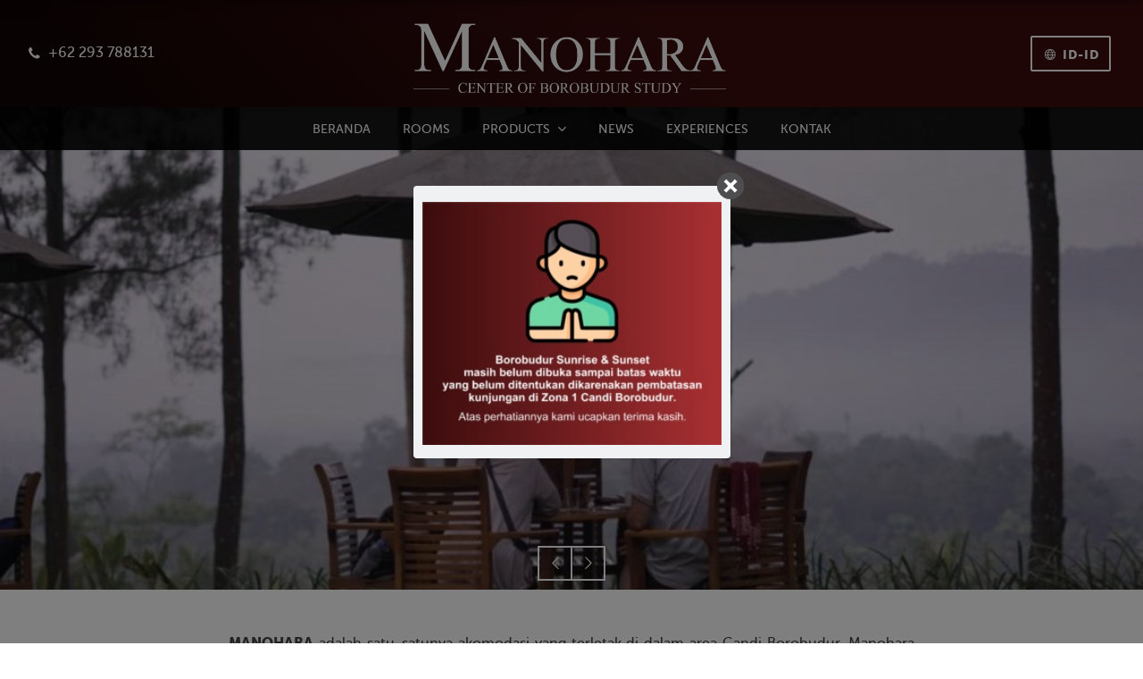

--- FILE ---
content_type: text/html; charset=UTF-8
request_url: https://manoharaborobudur.com/id-id/
body_size: 12082
content:
<!doctype html>
<html class="clip-paths">
<head>
    <meta name="format-detection" content="telephone=no">
    <meta name="viewport" content="width=device-width, initial-scale=1.0">
    
	<!-- This site is optimized with the Yoast SEO plugin v15.2 - https://yoast.com/wordpress/plugins/seo/ -->
	<title>Homepage - Manohara</title>
	<meta name="robots" content="index, follow, max-snippet:-1, max-image-preview:large, max-video-preview:-1" />
	<link rel="canonical" href="https://manoharaborobudur.com/id-id/" />
	<meta property="og:locale" content="id_ID" />
	<meta property="og:locale:alternate" content="en_GB" />
	<meta property="og:locale:alternate" content="ja_JP" />
	<meta property="og:type" content="website" />
	<meta property="og:title" content="Homepage - Manohara" />
	<meta property="og:description" content="MANOHARA adalah satu-satunya akomodasi yang terletak di dalam area Candi Borobudur. Manohara memiliki 5 kamar berdesain kontemporer Jawa yang memberikan kenyamanan dan ketenangan saat Anda menginap. Manohara mudah diakses melalui jalan darat dan beberapa menit berjalan kaki dari Candi Borobudur. DAGI ABHINAYA OLEH MANOHARA memiliki 5 pondok eksklusif yang memiliki kayu dari bangunan yang benar-benar [&hellip;]" />
	<meta property="og:url" content="https://manoharaborobudur.com/id-id/" />
	<meta property="og:site_name" content="Manohara" />
	<meta property="article:modified_time" content="2021-12-30T03:26:32+00:00" />
	<meta name="twitter:card" content="summary_large_image" />
	<meta name="twitter:label1" value="Written by">
	<meta name="twitter:data1" value="manohara">
	<meta name="twitter:label2" value="Est. reading time">
	<meta name="twitter:data2" value="1 menit">
	<script type="application/ld+json" class="yoast-schema-graph">{"@context":"https://schema.org","@graph":[{"@type":"WebSite","@id":"https://manoharaborobudur.com/#website","url":"https://manoharaborobudur.com/","name":"Manohara","description":"Center of Borobudur Study","potentialAction":[{"@type":"SearchAction","target":"https://manoharaborobudur.com/?s={search_term_string}","query-input":"required name=search_term_string"}],"inLanguage":"id-ID"},{"@type":"WebPage","@id":"https://manoharaborobudur.com/id-id/#webpage","url":"https://manoharaborobudur.com/id-id/","name":"Homepage - Manohara","isPartOf":{"@id":"https://manoharaborobudur.com/#website"},"datePublished":"2020-10-13T08:03:29+00:00","dateModified":"2021-12-30T03:26:32+00:00","inLanguage":"id-ID","potentialAction":[{"@type":"ReadAction","target":["https://manoharaborobudur.com/id-id/"]}]}]}</script>
	<!-- / Yoast SEO plugin. -->


<link rel='dns-prefetch' href='//s.w.org' />
<link rel="alternate" type="application/rss+xml" title="Manohara &raquo; Feed" href="https://manoharaborobudur.com/id-id/feed/" />
<link rel="alternate" type="application/rss+xml" title="Manohara &raquo; Umpan Komentar" href="https://manoharaborobudur.com/id-id/comments/feed/" />
		<script type="text/javascript">
			window._wpemojiSettings = {"baseUrl":"https:\/\/s.w.org\/images\/core\/emoji\/13.0.0\/72x72\/","ext":".png","svgUrl":"https:\/\/s.w.org\/images\/core\/emoji\/13.0.0\/svg\/","svgExt":".svg","source":{"concatemoji":"https:\/\/manoharaborobudur.com\/wp-includes\/js\/wp-emoji-release.min.js?ver=5.5.17"}};
			!function(e,a,t){var n,r,o,i=a.createElement("canvas"),p=i.getContext&&i.getContext("2d");function s(e,t){var a=String.fromCharCode;p.clearRect(0,0,i.width,i.height),p.fillText(a.apply(this,e),0,0);e=i.toDataURL();return p.clearRect(0,0,i.width,i.height),p.fillText(a.apply(this,t),0,0),e===i.toDataURL()}function c(e){var t=a.createElement("script");t.src=e,t.defer=t.type="text/javascript",a.getElementsByTagName("head")[0].appendChild(t)}for(o=Array("flag","emoji"),t.supports={everything:!0,everythingExceptFlag:!0},r=0;r<o.length;r++)t.supports[o[r]]=function(e){if(!p||!p.fillText)return!1;switch(p.textBaseline="top",p.font="600 32px Arial",e){case"flag":return s([127987,65039,8205,9895,65039],[127987,65039,8203,9895,65039])?!1:!s([55356,56826,55356,56819],[55356,56826,8203,55356,56819])&&!s([55356,57332,56128,56423,56128,56418,56128,56421,56128,56430,56128,56423,56128,56447],[55356,57332,8203,56128,56423,8203,56128,56418,8203,56128,56421,8203,56128,56430,8203,56128,56423,8203,56128,56447]);case"emoji":return!s([55357,56424,8205,55356,57212],[55357,56424,8203,55356,57212])}return!1}(o[r]),t.supports.everything=t.supports.everything&&t.supports[o[r]],"flag"!==o[r]&&(t.supports.everythingExceptFlag=t.supports.everythingExceptFlag&&t.supports[o[r]]);t.supports.everythingExceptFlag=t.supports.everythingExceptFlag&&!t.supports.flag,t.DOMReady=!1,t.readyCallback=function(){t.DOMReady=!0},t.supports.everything||(n=function(){t.readyCallback()},a.addEventListener?(a.addEventListener("DOMContentLoaded",n,!1),e.addEventListener("load",n,!1)):(e.attachEvent("onload",n),a.attachEvent("onreadystatechange",function(){"complete"===a.readyState&&t.readyCallback()})),(n=t.source||{}).concatemoji?c(n.concatemoji):n.wpemoji&&n.twemoji&&(c(n.twemoji),c(n.wpemoji)))}(window,document,window._wpemojiSettings);
		</script>
		<style type="text/css">
img.wp-smiley,
img.emoji {
	display: inline !important;
	border: none !important;
	box-shadow: none !important;
	height: 1em !important;
	width: 1em !important;
	margin: 0 .07em !important;
	vertical-align: -0.1em !important;
	background: none !important;
	padding: 0 !important;
}
</style>
	<link rel='stylesheet' id='cm_ouibounce_css-css'  href='https://manoharaborobudur.com/wp-content/plugins/cm-pop-up-banners/shared/assets/css/ouibounce.css?ver=1.6.0' type='text/css' media='all' />
<style id='cm_ouibounce_css-inline-css' type='text/css'>

            #ouibounce-modal .modal {
                    width: auto;
                    height: auto;
                    padding: 10px;
                    background-color: #f0f1f2;
					
                    z-index: 20;
                    position: relative;
                    margin: auto;
                    top: 0;
                    right: 0;
                    bottom: 0;
                    left: 0;
					display: flex;
					overflow: visible;
					opacity: 1;
					max-width: 85%;
					max-height: 85%;
                    border-radius: 4px;
					-webkit-animation: popin 1.0s;;
					-moz-animation: popin 1.0s;;
					-o-animation: popin 1.0s;;
					animation: popin 1.0s;;
					
                  }#ouibounce-modal .underlay {background-color: rgba(0,0,0,0.5);}#ouibounce-modal .modal .modal-body * {
                    max-width: 100%;
					max-height: 100%;
                }#ouibounce-modal .modal .modal-body *:not(iframe) {
                    height: auto;
                }#ouibounce-modal .modal .modal-body iframe {
                    display: flex;
                    align-items: center;
                }#ouibounce-modal .modal.linked { cursor: pointer; }@media (max-width: 400px) {#ouibounce-modal .modal {width: auto; height: auto;} }
</style>
<link rel='stylesheet' id='contact-form-7-css'  href='https://manoharaborobudur.com/wp-content/plugins/contact-form-7/includes/css/styles.css?ver=5.0.4' type='text/css' media='all' />
<link rel='stylesheet' id='bwg_fonts-css'  href='https://manoharaborobudur.com/wp-content/plugins/photo-gallery/css/bwg-fonts/fonts.css?ver=0.0.1' type='text/css' media='all' />
<link rel='stylesheet' id='sumoselect-css'  href='https://manoharaborobudur.com/wp-content/plugins/photo-gallery/css/sumoselect.min.css?ver=3.0.3' type='text/css' media='all' />
<link rel='stylesheet' id='mCustomScrollbar-css'  href='https://manoharaborobudur.com/wp-content/plugins/photo-gallery/css/jquery.mCustomScrollbar.min.css?ver=1.5.62' type='text/css' media='all' />
<link rel='stylesheet' id='bwg_googlefonts-css'  href='https://fonts.googleapis.com/css?family=Ubuntu&#038;subset=greek,latin,greek-ext,vietnamese,cyrillic-ext,latin-ext,cyrillic' type='text/css' media='all' />
<link rel='stylesheet' id='bwg_frontend-css'  href='https://manoharaborobudur.com/wp-content/plugins/photo-gallery/css/styles.min.css?ver=1.5.62' type='text/css' media='all' />
<link rel='stylesheet' id='critical-style-css'  href='https://manoharaborobudur.com/wp-content/themes/manohara/assets/css/critical.min.css?ver=5.5.17' type='text/css' media='all' />
<link rel='stylesheet' id='manohara-style-css'  href='https://manoharaborobudur.com/wp-content/themes/manohara/assets/css/main.min.css?ver=5.5.17' type='text/css' media='all' />
<link rel='stylesheet' id='theme-style-css'  href='https://manoharaborobudur.com/wp-content/themes/manohara/style.css?ver=5.5.17' type='text/css' media='all' />
<link rel='stylesheet' id='glide-style-css'  href='https://manoharaborobudur.com/wp-content/themes/manohara/assets/css/libs/glide.core.css?ver=5.5.17' type='text/css' media='all' />
<script type='text/javascript' src='https://manoharaborobudur.com/wp-includes/js/jquery/jquery.js?ver=1.12.4-wp' id='jquery-core-js'></script>
<script type='text/javascript' src='https://manoharaborobudur.com/wp-content/plugins/cm-pop-up-banners/shared/assets/js/ouibounce.js?ver=1.6.0' id='cmpopfly-popup-core-js'></script>
<script type='text/javascript' id='cmpopfly-popup-custom-js-extra'>
/* <![CDATA[ */
var WidgetConf = {"closeTime":null};
var popup_custom_data = {"content":"<div id=\"ouibounce-modal\" class=\"cm-popup-modal\">\n                <div class=\"underlay\"><\/div>\n                \n                \n                <div class=\"modal \">\n                <div id=\"close_button\" class=\"popupflyin-close-button\"><\/div>\n                  <div class=\"modal-body popupflyin-clicks-area auto-size\"><p><img class=' wp-image-1321 aligncenter' src='https:\/\/manoharaborobudur.com\/wp-content\/uploads\/2023\/07\/Untitled-1-3-300x244.jpg' alt='' width='355' height='290' \/><\/p><\/div>\n                <\/div>\n              <\/div>","showMethod":"always","resetTime":"7","secondsToShow":"0","minDeviceWidth":"0","maxDeviceWidth":"0","fireMethod":"pageload","ajaxClickUrl":"https:\/\/manoharaborobudur.com\/wp-admin\/admin-ajax.php?action=cm_popupflyin_register_click","campaign_id":"1314","banner_id":"1 (1877958798)","enableStatistics":"","countingMethod":"one","soundMethod":"none","customSoundPath":"","standardSound":"https:\/\/manoharaborobudur.com\/wp-content\/plugins\/cm-pop-up-banners\/shared\/assets\/media\/default_popup_sound.mp3","closeOnUnderlayClick":"","inactivityTime":"10","showFixedNumberOfTimes":"5"};
/* ]]> */
</script>
<script type='text/javascript' src='https://manoharaborobudur.com/wp-content/plugins/cm-pop-up-banners/shared/assets/js/popupCustom.js?ver=1.6.0' id='cmpopfly-popup-custom-js'></script>
<script type='text/javascript' src='https://manoharaborobudur.com/wp-content/plugins/cm-pop-up-banners/shared/assets/js/scrollspy.js?ver=1.6.0' id='scrollspy-js'></script>
<script type='text/javascript' src='https://manoharaborobudur.com/wp-content/plugins/photo-gallery/js/jquery.sumoselect.min.js?ver=3.0.3' id='sumoselect-js'></script>
<script type='text/javascript' src='https://manoharaborobudur.com/wp-content/plugins/photo-gallery/js/jquery.mobile.min.js?ver=1.3.2' id='jquery-mobile-js'></script>
<script type='text/javascript' src='https://manoharaborobudur.com/wp-content/plugins/photo-gallery/js/jquery.mCustomScrollbar.concat.min.js?ver=1.5.62' id='mCustomScrollbar-js'></script>
<script type='text/javascript' src='https://manoharaborobudur.com/wp-content/plugins/photo-gallery/js/jquery.fullscreen-0.4.1.min.js?ver=0.4.1' id='jquery-fullscreen-js'></script>
<script type='text/javascript' id='bwg_frontend-js-extra'>
/* <![CDATA[ */
var bwg_objectsL10n = {"bwg_field_required":"field is required.","bwg_mail_validation":"Ini bukan alamat email yang valid.","bwg_search_result":"Tidak ada gambar yang sesuai dengan pencarian Anda.","bwg_select_tag":"Select Tag","bwg_order_by":"Order By","bwg_search":"Search","bwg_show_ecommerce":"Show Ecommerce","bwg_hide_ecommerce":"Hide Ecommerce","bwg_show_comments":"Tampilkan Komentar","bwg_hide_comments":"Sembunyikan Komentar","bwg_restore":"Kembalikan","bwg_maximize":"Maksimalkan","bwg_fullscreen":"Besar layar","bwg_exit_fullscreen":"Keluar Layar penuh.","bwg_search_tag":"SEARCH...","bwg_tag_no_match":"No tags found","bwg_all_tags_selected":"All tags selected","bwg_tags_selected":"tags selected","play":"Mainkan","pause":"Jeda","is_pro":"","bwg_play":"Mainkan","bwg_pause":"Jeda","bwg_hide_info":"Menyembunyikan","bwg_show_info":"Tampilkan informasi","bwg_hide_rating":"Sembunyikan rating","bwg_show_rating":"Tampilkan peringkat","ok":"Ok","cancel":"Cancel","select_all":"Select all","lazy_load":"0","lazy_loader":"https:\/\/manoharaborobudur.com\/wp-content\/plugins\/photo-gallery\/images\/ajax_loader.png","front_ajax":"0"};
/* ]]> */
</script>
<script type='text/javascript' src='https://manoharaborobudur.com/wp-content/plugins/photo-gallery/js/scripts.min.js?ver=1.5.62' id='bwg_frontend-js'></script>
<link rel="https://api.w.org/" href="https://manoharaborobudur.com/wp-json/" /><link rel="alternate" type="application/json" href="https://manoharaborobudur.com/wp-json/wp/v2/pages/59" /><link rel="EditURI" type="application/rsd+xml" title="RSD" href="https://manoharaborobudur.com/xmlrpc.php?rsd" />
<link rel="wlwmanifest" type="application/wlwmanifest+xml" href="https://manoharaborobudur.com/wp-includes/wlwmanifest.xml" /> 
<meta name="generator" content="WordPress 5.5.17" />
<link rel='shortlink' href='https://manoharaborobudur.com/' />
<link rel="alternate" type="application/json+oembed" href="https://manoharaborobudur.com/wp-json/oembed/1.0/embed?url=https%3A%2F%2Fmanoharaborobudur.com%2Fid-id%2F" />
<link rel="alternate" type="text/xml+oembed" href="https://manoharaborobudur.com/wp-json/oembed/1.0/embed?url=https%3A%2F%2Fmanoharaborobudur.com%2Fid-id%2F&#038;format=xml" />
<link rel="alternate" href="https://manoharaborobudur.com/id-id/" hreflang="id" />
<link rel="alternate" href="https://manoharaborobudur.com/en-gb/" hreflang="en" />
<link rel="alternate" href="https://manoharaborobudur.com/ja-jp/" hreflang="ja" />
<link rel="alternate" href="https://manoharaborobudur.com/" hreflang="x-default" />
    <script>
        gform.addFilter( 'gform_datepicker_options_pre_init', function( optionsObj, formId, fieldId ) {
            

            if ( (formId == 2 && ( fieldId == 5 || fieldId == 6 ) ) || (formId == 2 && fieldId == 5 ) || ( formId == 4 && fieldId == 5) || (formId == 6 && fieldId == 5) || (formId == 3 && ( fieldId == 5 || fieldId == 6 ) ) || ( formId == 5 && ( fieldId == 5 || fieldId == 6 )) || (formId == 7 && ( fieldId == 5 || fieldId == 6 ))) {
                optionsObj.changeMonth = true;
                optionsObj.changeYear = true;  
                optionsObj.yearRange = '-100:+20';
                optionsObj.minDate = 0;
                return optionsObj;              
            }
            if ( (formId == 2 && fieldId == 6 ) || ( formId == 4 && fieldId == 6) || (formId == 6 && fieldId == 6)) {
                console.log(formId + ' - ' +fieldId);
                optionsObj.changeMonth = true;
                optionsObj.changeYear = true;  
                optionsObj.yearRange = '-100:+20';
                optionsObj.minDate = 1;
                return optionsObj;
            }

        });


       

        jQuery( document ).ready( function( $ ) {

            let lng = `id-id`;
            console.log(lng);
          
            let ms_one_day = 1000 * 60 * 60 * 24; // sebagai pembagi untuk menghasilkan hari
            let date_format = 'dd-mm-yyyy';
            let form_id, lama_stay, notif;

            if( lng == 'id-id' ) {
                form_id = 5;
                lama_stay = 'malam';
                notif = 'pastikan tanggal check-in tidak melebihi tanggal check-out';

            } else if( lng == 'ja-jp' ) {
                form_id = 7;
                lama_stay = '夜';
                notif = 'checkout date must be greater from checkin date';
            } else {
               form_id = 9; 
               lama_stay = 'night';
               notif = 'checkout date must be greater from checkin date';
            }
            form_id = 2;

            let field_date_start  = $( '#input_' + form_id + '_5' );
            let field_date_end    = $( '#input_' + form_id + '_6' );
            let field_number_days = $( '#input_' + form_id + '_24' ); // field lama stay

            let update_number_days = function() {

                let value_date_start = field_date_start.val();
                let value_date_end   = field_date_end.val();

                let date_start = Date.parse( value_date_start, date_format);
                let date_end   = Date.parse( value_date_end, date_format);

                if ( date_start && date_end ) {
                    if( date_end < date_start ) {
                        alert(notif);
                        field_date_end.val('');
                        field_date_start.val('');
                    } else {
                        // Convert both dates to milliseconds
                        let ms_date_start = date_start;
                        let ms_date_end   = date_end;

                        // Calculate the difference in milliseconds
                        let ms_difference = Math.abs( ms_date_start - ms_date_end );
                        console.log( 'ms_difference ' + ms_difference)
                        if( ms_difference != 0 ) {

                            let number_days = Math.round( ( ms_difference + ms_one_day ) / ms_one_day );

                            if ( $.isNumeric( number_days ) ) {
                                field_number_days.val( ( number_days - 1 ) + ' '+ lama_stay);
                                field_number_days.trigger( 'change' );
                            }
                        }
                        // Convert back to days and return                        
                    }
                }
            };

            field_date_start.change( update_number_days );
            field_date_end.change( update_number_days );

            field_number_days.prop( 'disabled', true );

            update_number_days();
        } );
    </script>
            <link rel="shortcut icon" href="https://manoharaborobudur.com/wp-content/uploads/2020/10/favicon-1.png"/>
        		<style type="text/css" id="wp-custom-css">
			/*

.room-to-book {
	display: none!important; 
}

.pg-roomoverview .room .info .link.right {
	display: none!important;
}

.post-archive .content .read-more {
	display: none!important;
}

*/

.reservations {
	display: none!important;
}

.content-section.bodyquickres.clearfix.tc { display: none!important;
}		</style>
		</head>


<a href="#main" class="a11y-skip-to-content">Langsung ke konten utama</a>

<div class="body-overflow-wrap">
    <header class="mast mast-fixed" id="mast-fixed" aria-hidden="true" tabindex="-1">
        <div class="inner">
            <div class="logo-container">
                <a class="header-logo" target="_self" href="https://manoharaborobudur.com/id-id" title="Manohara Resort">
                                        <span class="full-size-logo">
                                                    <img src="https://manoharaborobudur.com/wp-content/uploads/2020/10/12ba417fbcaa5747a4c203d6b0f426e88e8568dc.png" alt="Manohara Resort">
                                            </span>
                    <span class="small-logo">
                                                    <img src="https://manoharaborobudur.com/wp-content/uploads/2020/10/12ba417fbcaa5747a4c203d6b0f426e88e8568dc.png" alt="Manohara Resort">
                                            </span>
                </a>
            </div>
            <!-- -->
            <div class="mast-right">
                <span data-modal-class-name="overlay">
                    <button class="menu-collapsed" data-trigger aria-haspopup="true">
                        <span data-toggle="menu">
                            <span class="iconfont"></span>
                            <span class="menu-label">Menu</span>
                        </span>
                    </button>
                </span>
                                    <div class="reservations">
                        <a href="https://reservation.booking.expert/en-gb/search?h=ggbbic&#038;room_id=28116603&#038;checkin=2020-10-13&#038;checkout=2020-10-14&#038;_ga=2.215252885.387979995.1602467205-591204919.1601969682&#038;_ref=www.manoharaborobudur.com" class="quickrevBtn" target="_blank">
                            <span class="mobile-hidden">Pesan Sekarang</span>
                        </a>
                    </div>
                            </div>
        </div>
    </header>

    <header class="mast static logo-center">
        <div class="inner">
            <div class="mast-top clearfix">
                <div class="mast-top-inner">
                    <div class="mast-top-left">
                        <a class="phone track-call" href="tel:+62 293 788131">
                            <span class="iconfont" aria-hidden="true"></span>
                            <span class="phone-number">
                                <span class="phone-btn-call">
                                    +62 293 788131                                </span>
                            </span>
                        </a>
                    </div>
                    <div class="logo-container">
                        <a class="header-logo" target="_self" href="https://manoharaborobudur.com/id-id" title="Manohara Resort">
                            <span class="full-size-logo">
                                                                    <img src="https://manoharaborobudur.com/wp-content/uploads/2020/10/12ba417fbcaa5747a4c203d6b0f426e88e8568dc.png" alt="Manohara Resort">
                                                            </span>
                            <span class="small-logo">
                                                                    <img src="https://manoharaborobudur.com/wp-content/uploads/2020/10/12ba417fbcaa5747a4c203d6b0f426e88e8568dc.png" alt="Manohara Resort">
                                                            </span>
                        </a>
                    </div>
                    <div class="mast-actions">
                        <span data-active-class="open" data-modal-class-name="overlay">
                            <button class="menu-collapsed" data-trigger aria-haspopup="true">
                                <span data-toggle="menu">
                                    <span class="iconfont"></span>
                                    <span class="menu-label">Menu</span>
                                </span>
                            </button>
                        </span>

                        <div class="phone-button-mobile">
                            <a href="tel:+622937181192" class="track-call">
                                <span class="iconfont"></span>
                                <span class="phone-label">+62 293 788131</span>
                            </a>
                        </div>

                        <div class="relative header-language-wrap">
                            <button class="header-language" aria-label="Pilih bahasa" data-test="lang-trigger">
                                <svg class="bk-icon -iconset-international" height="20" width="20" viewBox="0 0 128 128"
                                role="presentation" aria-hidden="true" focusable="false">
                                    <path
                                    d="M64 8a56 56 0 1 0 56 56A56 56 0 0 0 64 8zm41.5 80H87.8a69.7 69.7 0 0 0 3.7-16h19.8a47.6 47.6 0 0 1-5.8 16zM64 109.6A62 62 0 0 1 52.9 96h22.2A62 62 0 0 1 64 109.6zM48.8 88a61.5 61.5 0 0 1-4.3-16h39a61.5 61.5 0 0 1-4.3 16zM16.7 72h19.8a69.7 69.7 0 0 0 3.7 16H22.5a47.6 47.6 0 0 1-5.8-16zm2-24H38a70.5 70.5 0 0 0-2 16H16a47.8 47.8 0 0 1 2.8-16zM64 18.4A61.8 61.8 0 0 1 79.2 40H48.8A61.8 61.8 0 0 1 64 18.4zM82 48a62.3 62.3 0 0 1 2 16H44a62.3 62.3 0 0 1 2-16zm10 16a70.5 70.5 0 0 0-1.9-16h19.2a47.8 47.8 0 0 1 2.8 16zm13.5-24H87.8a69.4 69.4 0 0 0-13.9-23 48.1 48.1 0 0 1 31.6 23zM54.1 17a69.4 69.4 0 0 0-13.9 23H22.5A48.1 48.1 0 0 1 54 17zM28.3 96h15.4a69.6 69.6 0 0 0 10.4 15 48 48 0 0 1-25.8-15zm45.6 15a69.6 69.6 0 0 0 10.4-15h15.4A48 48 0 0 1 74 111z" />
                                </svg>
                                <span>id-id</span>
                            </button>
                            <div class="dropdown-menu select-bahasa"><ul id="menu-language-menu" class="menu" itemscope itemtype="http://www.schema.org/SiteNavigationElement"><li  id="menu-item-101-id-id" class="lang-item lang-item-3 lang-item-id-id current-lang lang-item-first menu-item menu-item-type-custom menu-item-object-custom current_page_item menu-item-home menu-item-101-id-id nav-item"><a itemprop="url" href="https://manoharaborobudur.com/id-id/" class="nav-link" hreflang="id-ID" lang="id-ID">Bahasa Indonesia</a></li>
<li  id="menu-item-101-en-gb" class="lang-item lang-item-6 lang-item-en-gb menu-item menu-item-type-custom menu-item-object-custom menu-item-101-en-gb nav-item"><a itemprop="url" href="https://manoharaborobudur.com/en-gb/" class="nav-link" hreflang="en-GB" lang="en-GB">English</a></li>
<li  id="menu-item-101-ja-jp" class="lang-item lang-item-10 lang-item-ja-jp menu-item menu-item-type-custom menu-item-object-custom menu-item-101-ja-jp nav-item"><a itemprop="url" href="https://manoharaborobudur.com/ja-jp/" class="nav-link" hreflang="ja" lang="ja">日本語</a></li>
</ul></div>    
                        </div>
                                                    <div class="reservations">
                                <a href="https://reservation.booking.expert/en-gb/search?h=ggbbic&#038;room_id=28116603&#038;checkin=2020-10-13&#038;checkout=2020-10-14&#038;_ga=2.215252885.387979995.1602467205-591204919.1601969682&#038;_ref=www.manoharaborobudur.com" class="quickrevBtn" target="_blank">
                                    <span class="mobile-hidden">Pesan Sekarang</span>
                                </a>
                            </div>
                                            </div>
                </div>
            </div>

            <nav class="menu-links count-6plus">
                <div class="menu-main-navigation-id-container"><ul id="menu-main-navigation-id" class="menu" itemscope itemtype="http://www.schema.org/SiteNavigationElement"><li  id="menu-item-1234" class="menu-item menu-item-type-post_type menu-item-object-page menu-item-home current-menu-item page_item page-item-59 current_page_item active menu-item-1234 nav-item"><a itemprop="url" href="https://manoharaborobudur.com/id-id/" class="nav-link" aria-current="page"><span data-hover="">Beranda</span></a></li>
<li  id="menu-item-604" class="menu-item menu-item-type-post_type_archive menu-item-object-room menu-item-604 nav-item"><a itemprop="url" href="https://manoharaborobudur.com/id-id/room/" class="nav-link"><span data-hover="">Rooms</span></a></li>
<li  id="menu-item-605" class="menu-item menu-item-type-post_type_archive menu-item-object-product menu-item-has-children dropdown menu-item-605 nav-item"><a href="https://manoharaborobudur.com/id-id/product/" data-toggle="dropdown" aria-haspopup="true" aria-expanded="false" class="dropdown-toggle nav-link" id="menu-item-dropdown-605"><span data-hover="">Products</span></a>
<ul class="dropdown-menu" aria-labelledby="menu-item-dropdown-605">
	<li  id="menu-item-1191" class="menu-item menu-item-type-post_type menu-item-object-product menu-item-1191 nav-item"><a itemprop="url" href="https://manoharaborobudur.com/id-id/product/manohara-resto/" class="dropdown-item"><span data-hover="">Manohara Resto</span></a></li>
	<li  id="menu-item-1182" class="menu-item menu-item-type-post_type menu-item-object-product menu-item-1182 nav-item"><a itemprop="url" href="https://manoharaborobudur.com/id-id/product/paket-bukit-dagi/" class="dropdown-item"><span data-hover="">Dagi Picnic Breakfast</span></a></li>
	<li  id="menu-item-367" class="menu-item menu-item-type-post_type menu-item-object-product menu-item-367 nav-item"><a itemprop="url" href="https://manoharaborobudur.com/id-id/product/borobudur-manohara-package-bmp/" class="dropdown-item"><span data-hover="">Borobudur Manohara Package (BMP)</span></a></li>
	<li  id="menu-item-511" class="menu-item menu-item-type-post_type menu-item-object-product menu-item-511 nav-item"><a itemprop="url" href="https://manoharaborobudur.com/id-id/product/matahari-terbenam-borobudur/" class="dropdown-item"><span data-hover="">Borobudur Sunset</span></a></li>
</ul>
</li>
<li  id="menu-item-260" class="menu-item menu-item-type-post_type menu-item-object-page menu-item-260 nav-item"><a itemprop="url" href="https://manoharaborobudur.com/id-id/news/" class="nav-link"><span data-hover="">News</span></a></li>
<li  id="menu-item-926" class="menu-item menu-item-type-post_type_archive menu-item-object-experience menu-item-926 nav-item"><a itemprop="url" href="https://manoharaborobudur.com/id-id/experience/" class="nav-link"><span data-hover="">Experiences</span></a></li>
<li  id="menu-item-239" class="menu-item menu-item-type-post_type menu-item-object-page menu-item-239 nav-item"><a itemprop="url" href="https://manoharaborobudur.com/id-id/kontak/" class="nav-link"><span data-hover="">Kontak</span></a></li>
</ul></div>                              
            </nav>
        </div>
    </header>

    <div class="bdialog bdialog-theme-default" role="alertdialog" data-container="" tabindex="0">
        <div class="bdialog-overlay"></div>
        <div class="bdialog-content" role="document" data-trap-focus="" aria-live="polite">
            <button class="bdialog-close" data-close="" aria-label="Tutup"><span
                class="invisible_spoken">Close</span>
            </button>

            <div data-content="" role="dialog">
                <div id="overlay-menu-no-quickres" class="overlay-menu overlay-content">
                    <div class="menu-content inner">
                        <div class="relative header-language-wrap">
                            <button class="header-language" aria-label="Pilih bahasa">
                                <svg class="bk-icon -iconset-international" height="20" width="20" viewBox="0 0 128 128"
                                    role="presentation" aria-hidden="true" focusable="false">
                                    <path
                                    d="M64 8a56 56 0 1 0 56 56A56 56 0 0 0 64 8zm41.5 80H87.8a69.7 69.7 0 0 0 3.7-16h19.8a47.6 47.6 0 0 1-5.8 16zM64 109.6A62 62 0 0 1 52.9 96h22.2A62 62 0 0 1 64 109.6zM48.8 88a61.5 61.5 0 0 1-4.3-16h39a61.5 61.5 0 0 1-4.3 16zM16.7 72h19.8a69.7 69.7 0 0 0 3.7 16H22.5a47.6 47.6 0 0 1-5.8-16zm2-24H38a70.5 70.5 0 0 0-2 16H16a47.8 47.8 0 0 1 2.8-16zM64 18.4A61.8 61.8 0 0 1 79.2 40H48.8A61.8 61.8 0 0 1 64 18.4zM82 48a62.3 62.3 0 0 1 2 16H44a62.3 62.3 0 0 1 2-16zm10 16a70.5 70.5 0 0 0-1.9-16h19.2a47.8 47.8 0 0 1 2.8 16zm13.5-24H87.8a69.4 69.4 0 0 0-13.9-23 48.1 48.1 0 0 1 31.6 23zM54.1 17a69.4 69.4 0 0 0-13.9 23H22.5A48.1 48.1 0 0 1 54 17zM28.3 96h15.4a69.6 69.6 0 0 0 10.4 15 48 48 0 0 1-25.8-15zm45.6 15a69.6 69.6 0 0 0 10.4-15h15.4A48 48 0 0 1 74 111z">
                                    </path>
                                </svg>
                                <span>id-id</span>
                            </button>
                            <div class="dropdown-menu select-bahasa"><ul id="menu-language-menu-1" class="menu" itemscope itemtype="http://www.schema.org/SiteNavigationElement"><li  class="lang-item lang-item-3 lang-item-id-id current-lang lang-item-first menu-item menu-item-type-custom menu-item-object-custom current_page_item menu-item-home menu-item-101-id-id nav-item"><a itemprop="url" href="https://manoharaborobudur.com/id-id/" class="nav-link" hreflang="id-ID" lang="id-ID">Bahasa Indonesia</a></li>
<li  class="lang-item lang-item-6 lang-item-en-gb menu-item menu-item-type-custom menu-item-object-custom menu-item-101-en-gb nav-item"><a itemprop="url" href="https://manoharaborobudur.com/en-gb/" class="nav-link" hreflang="en-GB" lang="en-GB">English</a></li>
<li  class="lang-item lang-item-10 lang-item-ja-jp menu-item menu-item-type-custom menu-item-object-custom menu-item-101-ja-jp nav-item"><a itemprop="url" href="https://manoharaborobudur.com/ja-jp/" class="nav-link" hreflang="ja" lang="ja">日本語</a></li>
</ul></div>    
                        </div>

                        <div class="menu-list count-count-6plus"><ul id="menu-main-navigation-id-1" class="menu" itemscope itemtype="http://www.schema.org/SiteNavigationElement"><li  class="menu-item menu-item-type-post_type menu-item-object-page menu-item-home current-menu-item page_item page-item-59 current_page_item active menu-item-1234 nav-item"><a itemprop="url" href="https://manoharaborobudur.com/id-id/" class="nav-link" aria-current="page"><span data-hover="">Beranda</span></a></li>
<li  class="menu-item menu-item-type-post_type_archive menu-item-object-room menu-item-604 nav-item"><a itemprop="url" href="https://manoharaborobudur.com/id-id/room/" class="nav-link"><span data-hover="">Rooms</span></a></li>
<li  class="menu-item menu-item-type-post_type_archive menu-item-object-product menu-item-has-children dropdown menu-item-605 nav-item"><a href="https://manoharaborobudur.com/id-id/product/" data-toggle="dropdown" aria-haspopup="true" aria-expanded="false" class="dropdown-toggle nav-link" id="menu-item-dropdown-605"><span data-hover="">Products</span></a>
<ul class="dropdown-menu" aria-labelledby="menu-item-dropdown-605">
	<li  class="menu-item menu-item-type-post_type menu-item-object-product menu-item-1191 nav-item"><a itemprop="url" href="https://manoharaborobudur.com/id-id/product/manohara-resto/" class="dropdown-item"><span data-hover="">Manohara Resto</span></a></li>
	<li  class="menu-item menu-item-type-post_type menu-item-object-product menu-item-1182 nav-item"><a itemprop="url" href="https://manoharaborobudur.com/id-id/product/paket-bukit-dagi/" class="dropdown-item"><span data-hover="">Dagi Picnic Breakfast</span></a></li>
	<li  class="menu-item menu-item-type-post_type menu-item-object-product menu-item-367 nav-item"><a itemprop="url" href="https://manoharaborobudur.com/id-id/product/borobudur-manohara-package-bmp/" class="dropdown-item"><span data-hover="">Borobudur Manohara Package (BMP)</span></a></li>
	<li  class="menu-item menu-item-type-post_type menu-item-object-product menu-item-511 nav-item"><a itemprop="url" href="https://manoharaborobudur.com/id-id/product/matahari-terbenam-borobudur/" class="dropdown-item"><span data-hover="">Borobudur Sunset</span></a></li>
</ul>
</li>
<li  class="menu-item menu-item-type-post_type menu-item-object-page menu-item-260 nav-item"><a itemprop="url" href="https://manoharaborobudur.com/id-id/news/" class="nav-link"><span data-hover="">News</span></a></li>
<li  class="menu-item menu-item-type-post_type_archive menu-item-object-experience menu-item-926 nav-item"><a itemprop="url" href="https://manoharaborobudur.com/id-id/experience/" class="nav-link"><span data-hover="">Experiences</span></a></li>
<li  class="menu-item menu-item-type-post_type menu-item-object-page menu-item-239 nav-item"><a itemprop="url" href="https://manoharaborobudur.com/id-id/kontak/" class="nav-link"><span data-hover="">Kontak</span></a></li>
</ul></div>
                        <div class="hotel-contact">
                            <div class="hotel-contact-inner">
                                <div class="hotel-name">Manohara Resort</div>

                                                                    <div class="hotel-phone">
                                        <a class="phone-btn-call track-call" href="tel:+62 293 788131">
                                            +62 293 788131                                        </a>
                                    </div>
                                
                                                                    <div class="hotel-address">
                                        Jl. Badrawati, Borobudur<br>
56553 Borobudur<br>
Indonesia                                    </div>
                                
                                                                    <div class="hotel-email">
                                        <a class="track-email" href="mailto:sales@manoharaborobudur.com">
                                            sales@manoharaborobudur.com                                        </a>
                                    </div>
                                                            </div>
                        </div>
                    </div>
                </div>
            </div>
        </div>
    </div>
    

    <body class="home page-template page-template-page-homepage page-template-page-homepage-php page page-id-59 theme_Edge pg-homepage">
			<div id="main" class="body-wrap" role="main">
        <div class="main">
            <div class="content-wrap ">
                <div class="content-section hero-wrap" aria-hidden="true">
                    <div class="hero-slider-wrap">
                                                    <div class="home-slider js-slider">
                                <div data-glide-el="track" class="glide__track">
                                    <!-- slider image -->
                                    	<ul class="glide__slides">
					<li class="glide__slide">
				<div class="banner-slider lazy-load--wrapper">
					<img data-src="https://manoharaborobudur.com/wp-content/uploads/2020/10/slider-home5-1024x432.jpg" alt="slider1">
				</div>
			</li>
					<li class="glide__slide">
				<div class="banner-slider lazy-load--wrapper">
					<img data-src="https://manoharaborobudur.com/wp-content/uploads/2020/10/slider-home1-2-1024x432.jpg" alt="slider1">
				</div>
			</li>
					<li class="glide__slide">
				<div class="banner-slider lazy-load--wrapper">
					<img data-src="https://manoharaborobudur.com/wp-content/uploads/2020/10/207076643.jpg" alt="slider1">
				</div>
			</li>
					<li class="glide__slide">
				<div class="banner-slider lazy-load--wrapper">
					<img data-src="https://manoharaborobudur.com/wp-content/uploads/2020/10/207073922-1.jpg" alt="slider1">
				</div>
			</li>
					</ul>
                                    <!-- ./ slider image -->
                                </div>
                                <div data-glide-el="controls" class="banner__arrow">
                                    <button data-glide-dir="<" class="arrow arrow--prev">
                                        <span class="ico-slider-prev"></span>
                                    </button>
                                    <button data-glide-dir=">" class="arrow arrow--next">
                                        <span class="ico-slider-next"></span>
                                    </button>
                                </div>
                            </div>
                                            </div>
                </div>

                <!-- booking -->
                    <div class="content-section bodyquickres clearfix tc">
        <div class="widgets-wrap clearfix">
            <div class="inner">
                <h2 class="title">Pesan melalui link ini</h2>
                <div class="button-wrapper">
                    <a href="https://reservation.booking.expert/en-gb/search?h=ggbbic&#038;room_id=28116603&#038;checkin=2020-10-13&#038;checkout=2020-10-14&#038;_ga=2.215252885.387979995.1602467205-591204919.1601969682&#038;_ref=www.manoharaborobudur.com" class="btn" target="_blank">Pesan Sekarang</a>
                </div>
            </div>
        </div>
    </div>
                <!-- ./ booking -->

                <div class="content-section homepage-article clearfix">
                    <div class="inner clearfix">
                        <div class="clearfix">
                            <h1 class="featured-title heading-level2"></h1>
                            <div class="short-description rich-editor-text-output">
                                <div style="text-align:center">
                                    <p style="text-align: justify;"><b>MANOHARA</b> adalah satu-satunya akomodasi yang terletak di dalam area Candi Borobudur. Manohara memiliki 5 kamar berdesain kontemporer Jawa yang memberikan kenyamanan dan ketenangan saat Anda menginap. Manohara mudah diakses melalui jalan darat dan beberapa menit berjalan kaki dari Candi Borobudur.</p>
<p style="text-align: justify;"><b>DAGI ABHINAYA OLEH MANOHARA</b> memiliki 5 pondok eksklusif yang memiliki kayu dari bangunan yang benar-benar menyatu dengan alam. Terletak di Bukit Dagi, di ujung barat Candi Borobudur,membuat penampilan Candi Borobudur terlihat sangat menawan dari Dagi Abhinaya. Pemandangan indah akan memberi Anda suasana berbeda.</p>
<p style="text-align: left;"><b>Manajemen Manohara, Pusat Studi Borobudur</b><br />
OLEH :<br />
<b>PT. Taman Wisata Candi Borobudur,</b><br />
<b>Prambanan &amp; Ratu Boko [Persero]</b></p>
<p style="text-align: left;">Kompleks Taman Wisata Candi Borobudur<br />
Jl. Badrawati, Borobudur<br />
Magelang &#8211; 56553<br />
Indonesia</p>
<p style="text-align: left;"><b>INFORMASI &amp; PEMESANAN :</b><br />
T. + 62 293 788 131/788 680<br />
WA. + 62 857 2758 7800</p>
<p style="text-align: left;">E. reservation@manoharaborobudur.com<br />
E. sales@manoharaborobudur.com</p>
<p style="text-align: left;">W. www.manoharaborobudur.com</p>
                                </div>
                            </div>
                        </div>
                    </div>
                </div>
            </div>
        </div>

        <div class="widgets-wrap">
            <div class="widgets-wrap-inner">
                <!-- Room post-->
                     <div class="content-section rooms count-3 clearfix">
        <div class="inner flexslider tiles-slider">
            <div class="header">
                <h2 class="title">
                    <a href="https://manoharaborobudur.com/id-id/room/">Kamar </a>
                </h2>
                <div class="view-all">
                    <a href="https://manoharaborobudur.com/id-id/room/">Lihat Semua</a>
                </div>
            </div>
            
            
            <div class="d-flex room-post mobile-hidden">
                                    <div class="card card-home">
                        <a href="https://manoharaborobudur.com/id-id/room/kamar-manohara-standard-twin/">
                            <div class="card-img">
                                <img data-src="https://manoharaborobudur.com/wp-content/uploads/2020/10/246390945-2.jpg" alt="Kamar Manohara Standard Twin">
                            </div>
                            <div class="title">Kamar Manohara Standard Twin</div>
                        </a>
                    </div>
                                    <div class="card card-home">
                        <a href="https://manoharaborobudur.com/id-id/room/dagi-abhinaya-cottage/">
                            <div class="card-img">
                                <img data-src="https://manoharaborobudur.com/wp-content/uploads/2020/10/207073922-1.jpg" alt="Dagi Abhinaya Cottage">
                            </div>
                            <div class="title">Dagi Abhinaya Cottage</div>
                        </a>
                    </div>
                                    <div class="card card-home">
                        <a href="https://manoharaborobudur.com/id-id/room/kamar-standard-double-manohara/">
                            <div class="card-img">
                                <img data-src="https://manoharaborobudur.com/wp-content/uploads/2020/10/207098774.jpg" alt="Kamar Standard Double Manohara">
                            </div>
                            <div class="title">Kamar Standard Double Manohara</div>
                        </a>
                    </div>
                                            </div>                        
            <!-- Desktop Room post End-->

            <!-- Mobile Room post -->
            
            <div class="room-slider mobile-only">
                <div data-glide-el="track" class="glide__track">
                    <ul class="glide__slides">
                                                    <li class="glide__slide">
                                <a href="https://manoharaborobudur.com/id-id/room/kamar-manohara-standard-twin/">
                                    <div class="slider lazy-load--wrapper">
                                        <img data-src="https://manoharaborobudur.com/wp-content/uploads/2020/10/246390945-2.jpg" alt="Kamar Manohara Standard Twin">
                                    </div>
                                    <div class="title">Kamar Manohara Standard Twin</div>
                                </a>
                            </li>
                                                    <li class="glide__slide">
                                <a href="https://manoharaborobudur.com/id-id/room/dagi-abhinaya-cottage/">
                                    <div class="slider lazy-load--wrapper">
                                        <img data-src="https://manoharaborobudur.com/wp-content/uploads/2020/10/207073922-1.jpg" alt="Dagi Abhinaya Cottage">
                                    </div>
                                    <div class="title">Dagi Abhinaya Cottage</div>
                                </a>
                            </li>
                                                    <li class="glide__slide">
                                <a href="https://manoharaborobudur.com/id-id/room/kamar-standard-double-manohara/">
                                    <div class="slider lazy-load--wrapper">
                                        <img data-src="https://manoharaborobudur.com/wp-content/uploads/2020/10/207098774.jpg" alt="Kamar Standard Double Manohara">
                                    </div>
                                    <div class="title">Kamar Standard Double Manohara</div>
                                </a>
                            </li>
                                                                    </ul>
                </div>
                <div class="glide__bullets bullet-position" data-glide-el="controls[nav]">
                                            <button class="glide__bullet" data-glide-dir="=0">0</button>
                                            <button class="glide__bullet" data-glide-dir="=1">1</button>
                                            <button class="glide__bullet" data-glide-dir="=2">2</button>
                                    </div>
            </div>
            <!-- Mobile Room post End-->
        </div>
    </div>
                <!-- ./ Room post-->

                <!-- artikel pilihan -->
                    <div class="content-section articles count-3 clearfix">
        <div class="inner flexslider tiles-slider">
            <div class="header">
                <h2 class="title">Artikel Pilihan</h2>
            </div>

            <!-- Desktop Article -->
            <div class="d-flex room-post mobile-hidden">
                                    <div class="card card-home__v2">
                        <a href="https://manoharaborobudur.com/id-id/asdep-elkp-kementerian-bumn-kunjungi-dagi-abhinaya/">
                            <div class="card-img">
                                <img data-src="https://manoharaborobudur.com/wp-content/uploads/2020/10/5c322357269ad_1546789719-1024x768.jpg" alt="Asdep ELKP Kementerian BUMN Kunjungi Dagi Abhinaya">
                            </div>
                            <div class="title">Asdep ELKP Kementerian BUMN Kunjungi Dagi Abhinaya</div>
                        </a>
                    </div>
                                    <div class="card card-home__v2">
                        <a href="https://manoharaborobudur.com/id-id/exclusive-breakfast-by-manohara-resto/">
                            <div class="card-img">
                                <img data-src="https://manoharaborobudur.com/wp-content/uploads/2019/06/5d0c43bdc8909_1561084861.jpg" alt="Exclusive Breakfast by Manohara Resto">
                            </div>
                            <div class="title">Exclusive Breakfast by Manohara Resto</div>
                        </a>
                    </div>
                                    <div class="card card-home__v2">
                        <a href="https://manoharaborobudur.com/id-id/direktur-teknik-infrastruktur-nikmati-breakfast-dagi-abhinaya/">
                            <div class="card-img">
                                <img data-src="https://manoharaborobudur.com/wp-content/uploads/2020/10/5c322ede58006_1546792670-1024x576.jpg" alt="Direktur Teknik &#038; Infrastruktur Nikmati Breakfast Dagi Abhinaya">
                            </div>
                            <div class="title">Direktur Teknik &#038; Infrastruktur Nikmati Breakfast Dagi Abhinaya</div>
                        </a>
                    </div>
                                            </div>
            <!-- Desktop Article End-->

            <!-- Mobile Article -->
            <div class="post-slider mobile-only">
                <div data-glide-el="track" class="glide__track">
                    <ul class="glide__slides">
                                                    <li class="glide__slide">
                                <a href="https://manoharaborobudur.com/id-id/asdep-elkp-kementerian-bumn-kunjungi-dagi-abhinaya/">
                                    <div class="slider lazy-load--wrapper">
                                        <img data-src="https://manoharaborobudur.com/wp-content/uploads/2020/10/5c322357269ad_1546789719-1024x768.jpg" alt="Asdep ELKP Kementerian BUMN Kunjungi Dagi Abhinaya">
                                    </div>
                                    <div class="title">Asdep ELKP Kementerian BUMN Kunjungi Dagi Abhinaya</div>
                                </a>
                            </li>
                                                    <li class="glide__slide">
                                <a href="https://manoharaborobudur.com/id-id/exclusive-breakfast-by-manohara-resto/">
                                    <div class="slider lazy-load--wrapper">
                                        <img data-src="https://manoharaborobudur.com/wp-content/uploads/2019/06/5d0c43bdc8909_1561084861.jpg" alt="Exclusive Breakfast by Manohara Resto">
                                    </div>
                                    <div class="title">Exclusive Breakfast by Manohara Resto</div>
                                </a>
                            </li>
                                                    <li class="glide__slide">
                                <a href="https://manoharaborobudur.com/id-id/direktur-teknik-infrastruktur-nikmati-breakfast-dagi-abhinaya/">
                                    <div class="slider lazy-load--wrapper">
                                        <img data-src="https://manoharaborobudur.com/wp-content/uploads/2020/10/5c322ede58006_1546792670-1024x576.jpg" alt="Direktur Teknik &#038; Infrastruktur Nikmati Breakfast Dagi Abhinaya">
                                    </div>
                                    <div class="title">Direktur Teknik &#038; Infrastruktur Nikmati Breakfast Dagi Abhinaya</div>
                                </a>
                            </li>
                                                                    </ul>
                </div>
                <div class="glide__bullets bullet-position" data-glide-el="controls[nav]">
                                            <button class="glide__bullet" data-glide-dir="=0">0</button>
                                            <button class="glide__bullet" data-glide-dir="=1">1</button>
                                            <button class="glide__bullet" data-glide-dir="=2">2</button>
                                                        </div>
            </div>
            <!-- Mobile Article End-->
        </div>
    </div>
                <!-- ./ artikel pilihan -->

                                    <div class="content-section embed">
                        <div class="inner">
                            <div class="embedWidget">
                                <div class="embed-widget embed-widget-iframe">
                                    <a href="https://goo.gl/maps/UkQEDDhNPkK2">Lokasi Kami</a>
                                    <p></p>
                                    <iframe data-src="https://www.google.com/maps/embed?pb=!1m18!1m12!1m3!1d3954.724926317738!2d110.19930191447526!3d-7.604884094516324!2m3!1f0!2f0!3f0!3m2!1i1024!2i768!4f13.1!3m3!1m2!1s0x2e7a8d24eed7127f%3A0xe3ebe626f87a2da7!2sManohara+Resto+and+Ticket+Counter+for+Borobudur+Sunrise+%26+Sunset!5e0!3m2!1sid!2sid!4v1529655524255"
                                    width="600" height="450" frameborder="0" style="border:0" allowfullscreen>
                                </iframe>                                </div>
                            </div>
                        </div>
                    </div>
                                                    <div class="content-section embed embeded-video">
                        <div class="inner">
                            <div class="embedWidget">
                                <div class="video-widget">
                                    <iframe width="960" height="570" data-src="https://www.youtube.com/embed/B3heoTDjXF4" frameborder="0" allow="accelerometer; autoplay; clipboard-write; encrypted-media; gyroscope; picture-in-picture" allowfullscreen></iframe>
                                </div>
                            </div>
                        </div>
                    </div>
                            </div>
        </div>

        <!-- booking -->
            <div class="content-section bodyquickres clearfix tc">
        <div class="widgets-wrap clearfix">
            <div class="inner">
                <h2 class="title">Pesan melalui link ini</h2>
                <div class="button-wrapper">
                    <a href="https://reservation.booking.expert/en-gb/search?h=ggbbic&#038;room_id=28116603&#038;checkin=2020-10-13&#038;checkout=2020-10-14&#038;_ga=2.215252885.387979995.1602467205-591204919.1601969682&#038;_ref=www.manoharaborobudur.com" class="btn" target="_blank">Pesan Sekarang</a>
                </div>
            </div>
        </div>
    </div>
        <!-- ./ booking -->

    	    
    <footer class="footer" role="footer">
        <div class="footer-inner">
            <div class="clearfix">
                <div class="footer-group-a">
                    <div class="footer-contact">
                        <div class="hotel-name">Manohara Resort</div>
                                                    <div class="hotel-phone">
                                <a class="phone-btn-call track-call" href="tel:+62 293 788131">
                                    +62 293 788131                                </a>
                            </div>
                                                                            <div class="hotel-address">
                               Jl. Badrawati, Borobudur<br>
56553 Borobudur<br>
Indonesia                            </div>
                                                                        <div class="hotel-email">
                            <a class="track-email" href="mailto:sales@manoharaborobudur.com">
                                sales@manoharaborobudur.com                            </a>
                        </div>
                        
                        <ul class="footer-social clearfix">
                                                            <li id="facebookLink">
                                    <div class="fb-link">
                                        <a class="facebookAnchor" target="_blank"
                                            href="https://www.facebook.com/Manohara-Center-of-Borobudur-study-324202130988502/">
                                            <span class="social-link-name invisible_spoken">Facebook</span>
                                        </a>
                                    </div>
                                </li>
                            
                                                            <li id="twitterLink">
                                    <div class="tw-link">
                                        <a href="https://twitter.com/ManoharaResort" target="_blank">
                                            <span class="social-link-name invisible_spoken">Twitter</span>
                                        </a>
                                    </div>
                                </li>
                            
                                                            <li id="tripAdvisorLink">
                                    <div class="tripAdvisor-link">
                                        <a class="tripAdvisorAnchor" target="_blank"
                                            href="https://www.tripadvisor.com/Hotel_Review-g790291-d570726-Reviews-Hotel_Manohara_Borobudur-Borobudur_Magelang_Central_Java_Java.html">
                                            <span class="social-link-name invisible_spoken">Tripadvisor</span>
                                        </a>
                                    </div>
                                </li>
                            
                                                            <li id="instagramLink">
                                    <div class="instagram-link">
                                        <a href="https://www.instagram.com/manoharaborobudur/" target="_blank">
                                            <span class="social-link-name invisible_spoken">instagram</span>
                                        </a>
                                    </div>
                                </li>
                             

                                                            <li id="youtubeLink">
                                    <div class="y-link">
                                        <a href="https://www.youtube.com/channel/UCPi-miryG-d4hBdB3Mcdv6A" target="_blank">
                                            <span class="social-link-name invisible_spoken">youtube</span>
                                        </a>
                                    </div>
                                </li>
                                                    </ul>
                    </div>
                </div>

                <div class="footer-group-b">
                    <nav class="footer-links">
                        <div class="links-list clearfix"><ul id="menu-footer-id" class="menu" itemscope itemtype="http://www.schema.org/SiteNavigationElement"><li  id="menu-item-458" class="menu-item menu-item-type-post_type menu-item-object-page menu-item-458 nav-item"><a itemprop="url" href="https://manoharaborobudur.com/id-id/peta-situs/" class="nav-link"><span data-hover="%3$s">Peta Situs</span></a></li>
<li  id="menu-item-629" class="menu-item menu-item-type-post_type menu-item-object-page menu-item-privacy-policy menu-item-629 nav-item"><a itemprop="url" href="https://manoharaborobudur.com/id-id/privacy-policy/" class="nav-link"><span data-hover="%3$s">Kebijakan Privasi</span></a></li>
<li  id="menu-item-457" class="menu-item menu-item-type-post_type menu-item-object-page menu-item-457 nav-item"><a itemprop="url" href="https://manoharaborobudur.com/id-id/cookie-policy/" class="nav-link"><span data-hover="%3$s">Pemberitahuan cookie</span></a></li>
</ul></div>    
                    </nav>
                </div>

            </div>
            <!--clearfix end-->
                            <div class="footer-credits ">
                    <div class="powered" id="OnWeb">
                       <p>© Copyright PT Taman Wisata Candi Borobudur, Prambanan dan Ratu Boko (Persero) 2020. All Rights Reserved.</p>
 
                    </div>
                </div>
                    </div>
        <!--footer-inner end-->
    </footer>
    <!--footer end-->
    </div>

</div>

        <script type="text/javascript">
            // CSS async
            var loadDeferredStyles = function() {
                var addStylesNode = document.getElementById("deferred-styles");
                if (addStylesNode) {
                    var replacement = document.createElement("div");
                    replacement.innerHTML = addStylesNode.textContent;
                    document.head.appendChild(replacement)
                    addStylesNode.parentElement.removeChild(addStylesNode);
                }
            };
            var raf = window.requestAnimationFrame || window.mozRequestAnimationFrame ||
            window.webkitRequestAnimationFrame || window.msRequestAnimationFrame;
            if (raf) raf(function() {
                window.setTimeout(loadDeferredStyles, 0);
            });
                else window.addEventListener('DOMContentLoaded', loadDeferredStyles);
            </script>

            <script type='text/javascript' id='contact-form-7-js-extra'>
/* <![CDATA[ */
var wpcf7 = {"apiSettings":{"root":"https:\/\/manoharaborobudur.com\/wp-json\/contact-form-7\/v1","namespace":"contact-form-7\/v1"},"recaptcha":{"messages":{"empty":"Please verify that you are not a robot."}}};
/* ]]> */
</script>
<script type='text/javascript' src='https://manoharaborobudur.com/wp-content/plugins/contact-form-7/includes/js/scripts.js?ver=5.0.4' id='contact-form-7-js'></script>
<script type='text/javascript' src='https://manoharaborobudur.com/wp-content/themes/manohara/assets/js/libs/glide.min.js?ver=5.5.17' id='glide-js-js'></script>
<script type='text/javascript' src='https://manoharaborobudur.com/wp-content/themes/manohara/assets/js/main.min.js?ver=5.5.17' id='main-js-js'></script>
<script type='text/javascript' src='https://manoharaborobudur.com/wp-content/themes/manohara/assets/js/img-observer.min.js?ver=5.5.17' id='observer-js'></script>
<script type='text/javascript' src='https://manoharaborobudur.com/wp-includes/js/wp-embed.min.js?ver=5.5.17' id='wp-embed-js'></script>
</body>

</html>

--- FILE ---
content_type: text/css
request_url: https://manoharaborobudur.com/wp-content/themes/manohara/assets/css/critical.min.css?ver=5.5.17
body_size: 70759
content:
.lazy-load--wrapper{position:relative}.lazy-load--wrapper::after{content:"";position:absolute;background:#c9c9c9;width:100%;height:100%;top:0;left:0;z-index:1;animation:flash 1.2s infinite}.lazy-load--wrapper.fade-in::after{opacity:0;content:none}img[data-src],iframe[data-src]{opacity:0;transition:opacity 0.3s}img[data-src].fade-in,iframe[data-src].fade-in{opacity:1}.select-bahasa{display:none}.d-none{display:none}.dialog-reservasi{display:none}.dialog-reservasi.overlay{display:block}@font-face{font-family:'Museo Sans';src:url([data-uri]);font-style:normal;font-weight:500}@font-face{font-family:'Museo Sans';src:url([data-uri]);font-style:normal;font-weight:900}@font-face{font-family:'colonnade-icons';src:url([data-uri]);font-style:normal;font-weight:normal}.main{opacity:0;transition:opacity 0.3s}html,body,div,span,applet,object,iframe,h1,h2,h3,h4,h5,h6,p,blockquote,pre,a,abbr,acronym,address,big,cite,code,del,dfn,em,img,ins,kbd,q,s,samp,small,strike,strong,sub,sup,tt,var,b,u,i,center,dl,dt,dd,ol,ul,li,fieldset,form,label,legend,table,caption,tbody,tfoot,thead,tr,th,td,article,aside,canvas,details,embed,figure,figcaption,footer,header,hgroup,menu,nav,output,ruby,section,summary,time,mark,audio,video{margin:0;padding:0;border:0;font-size:100%;font:inherit;vertical-align:baseline}article,aside,details,figcaption,figure,footer,header,hgroup,menu,nav,section{display:block}body{line-height:1;overflow-x:hidden}blockquote:before,blockquote:after,q:before,q:after{content:'';content:none}table{border-collapse:collapse;border-spacing:0}input,button,select,textarea{font-family:inherit;font-size:inherit;line-height:inherit}button{border:none;background-color:transparent}a{cursor:pointer;text-decoration:none;transition:0.2s color, 0.2s background}a:hover,a:focus,a:active{text-decoration:none;transition:0.2s color, 0.2s background}img{vertical-align:middle;border:none}p{margin-bottom:1.5em;line-height:1.5}.bold{font-weight:bold}.center-text{text-align:center}.text-right{text-align:right}.left{float:left}.right{float:right}.relative{position:relative}.header-language *,.user-currency *{vertical-align:middle;display:inline-block}.tc{text-align:center}a:focus,input:focus,textarea:focus,button:focus,[tabindex]:focus{outline:none}.logo-left,.logo-center{overflow:initial !important}.logo-left .reservations,.logo-left .header-language-wrap,.logo-center .reservations,.logo-center .header-language-wrap{display:inline-block;vertical-align:top}.body-overflow-wrap{width:100%;overflow-x:hidden;position:relative}.mast-fixed .reservations,.mast-fixed .menu-collapsed{display:inline-block;vertical-align:middle}a.quickrevBtn{display:block}#CPolicy{display:none;background-color:black;color:white;padding:0;overflow:hidden;font-size:12px;width:100%;position:relative;z-index:100}#CPolicy a{cursor:pointer;color:white;text-decoration:underline;padding-left:3px}#CPolicy span{padding:12px 0 12px 12px;display:block;float:left;max-width:88%;line-height:1.25}#CPolicy p{margin-bottom:0}#closeEUbtn{float:right;width:25px;height:40px;cursor:pointer}#closeEUbtn:before{font-size:1.8em;line-height:40px;content:'\00D7';font-weight:700}.a11y-skip-to-content{display:inline-block;position:fixed;left:8px;top:-10em;background-color:#fffbee;border:solid 1px #ffd257;color:#333333;border-radius:4px;font-weight:normal;transition:all .1s ease;z-index:1000;padding:4px 8px}body{font-family:"Museo Sans", "Helvetica Neue", "HelveticaNeue", Helvetica, Arial, sans-serif}strong,b{font-weight:bold}em,i{font-style:italic}a{text-decoration:none}button{cursor:pointer}h1,.heading-level1{font-size:36px;line-height:1.2;margin-bottom:16px}@media only screen and (max-width: 641px){h1,.heading-level1{font-size:32px}}h2,.heading-level2{font-size:32px;line-height:1.1;margin-bottom:16px}@media only screen and (max-width: 641px){h2,.heading-level2{font-size:24px}}h3,.heading-level3{font-size:24px;line-height:1.1;margin-bottom:16px}@media only screen and (max-width: 641px){h3,.heading-level3{font-size:20px}}h4,.heading-level4{font-size:20px;line-height:1.1;margin-bottom:8px}@media only screen and (max-width: 641px){h4,.heading-level4{font-size:16px}}h5,.heading-level5{font-size:16px;line-height:1.1;margin-bottom:8px}@media only screen and (max-width: 641px){h5,.heading-level5{font-size:14px}}p{font-size:1em;margin-bottom:1.5em}.bodyquickres{background-color:#000000;color:#fff;text-align:center}.bodyquickres .widgets-wrap,.overlay-quickres .widgets-wrap{background:transparent}.flexslider{margin:0;padding:0}.flexslider{margin:0 0 60px;background:#fff;position:relative;zoom:1}.flexslider{margin:0;position:relative;zoom:1;border:none;border-radius:0;box-shadow:none;background:none}input,textarea{box-sizing:border-box;border-radius:2px;border:none;line-height:1.5em;padding:.75em;appearance:none;-webkit-appearance:none;-moz-appearance:none}.btn{cursor:pointer}html{-webkit-font-smoothing:antialiased}html,body{-webkit-tap-highlight-color:transparent}body{font-size:100%;line-height:inherit;min-width:320px;background-color:#3c0c0d}body.modal-open{overflow:hidden}@media (min-width: 1025px){body.modal-open{position:fixed;width:100%;height:100%}}.backstretch{display:none}.phone-button-mobile{display:none}.pg-homepage .home-link a{cursor:default}.clearfix{*zoom:1}.clearfix:before,.clearfix:after{content:" ";display:table}.clearfix:after{clear:both}.mast-fixed{display:none}@media (max-width: 1024px){.mast-shrink+.click-shield{height:160px}}.logo-center{position:relative;top:0;left:0;width:100%;background:#000000;z-index:11;transition:height 0.3s;color:#fff}.logo-center .phone-number a{color:#fff}.logo-center .logo-container a{color:#fff;display:inline-block;max-width:100%}.logo-center .logo-container a:hover,.logo-center .logo-container a:active{color:#fff}.logo-center .mast-top{box-sizing:border-box;-o-box-sizing:border-box;-webkit-box-sizing:border-box;-moz-box-sizing:border-box;padding:1em;background-color:#3c0c0d}.logo-center .mast-top-left{display:none}.logo-center .mast-top:before{content:'';display:inline-block;height:100%;vertical-align:middle;margin-right:-5px}.logo-center .logo-container{vertical-align:middle;margin-bottom:0;margin-top:0;display:block;width:100%;text-align:center;transition:all 0.3s}.logo-center .small-logo{display:block}.logo-center .full-size-logo{display:none}.logo-center .logo-container img{max-width:350px;max-height:60px;vertical-align:middle;-moz-opacity:1;-khtml-opacity:1;-webkit-opacity:1;opacity:1;-ms-filter:"progid:DXImageTransform.Microsoft.Alpha(Opacity=100)";filter:"alpha(opacity=100)";transition:all 0.3s}.logo-center .mast-actions{vertical-align:middle;display:block;width:100%;text-align:center}.logo-center .menu-collapsed{display:inline-block}.logo-center .reservations{width:auto;float:none;display:inline-block}.logo-center .menu-links{display:none}@media (max-width: 639px){.logo-center .mast-top{padding:1em 0.5em}.logo-center .mast-top-inner{padding:0}.logo-center .logo-container{margin-top:-1em;height:81px}.mast .header-language-wrap{display:none}}@media (min-width: 1025px){.mast-fixed{padding:0 1em;box-sizing:border-box;-o-box-sizing:border-box;-webkit-box-sizing:border-box;-moz-box-sizing:border-box}}.mast-shrink{height:135px;top:-66px;position:fixed;width:100%;z-index:11;overflow:hidden;transition:all 0.3s}.mast-shrink .logo-container{vertical-align:top;height:62px;transition:all 0.3s}.mast-shrink .logo-container img{max-height:40px;-moz-opacity:0;-khtml-opacity:0;-webkit-opacity:0;opacity:0;-ms-filter:"progid:DXImageTransform.Microsoft.Alpha(Opacity=0)";filter:"alpha(opacity=0)";transition:all 0.3s}@media (max-width: 639px){.mast-shrink{top:-76px}}@media (min-width: 768px) and (max-width: 1024px){.pg-homepage .logo-center .logo-container img{max-height:105px;height:auto}.pg-homepage .logo-center .logo-container .text-logo{height:114px;font-size:2.2em}.pg-homepage .logo-center.mast-shrink{height:135px}.pg-homepage .logo-center.mast-shrink .logo-container img{height:40px}.pg-homepage .logo-center.mast-shrink .logo-container .text-logo{height:40px}.logo-center .logo-container img{max-height:65px}.logo-center .text-logo{height:74px}}.inner,.badges-inner{max-width:1360px;margin:0 auto}.content-section,.footer{padding:2em 0}.content-section .inner,.footer-inner{max-width:1360px;margin:0 auto;padding:0 1em;box-sizing:border-box;-o-box-sizing:border-box;-webkit-box-sizing:border-box;-moz-box-sizing:border-box}.content-section .inner.flexslider{max-width:1360px;margin:0 auto;padding:0}.content-head{box-sizing:border-box;-o-box-sizing:border-box;-webkit-box-sizing:border-box;-moz-box-sizing:border-box;padding:1em}.sectionTitle,.pg-policy .content-body-inner h1{max-width:1280px;margin:0 auto;padding:0 1em}.content-body-inner{max-width:1280px;margin:0 auto;box-sizing:border-box;-o-box-sizing:border-box;-webkit-box-sizing:border-box;-moz-box-sizing:border-box;padding:1em}.content-footer{max-width:1360px;margin:0 auto;box-sizing:border-box;-o-box-sizing:border-box;-webkit-box-sizing:border-box;-moz-box-sizing:border-box;padding:0 1em}.pg-roomoverview .content-body-inner{max-width:1360px;margin:0 auto;padding:1em;box-sizing:border-box;-o-box-sizing:border-box;-webkit-box-sizing:border-box;-moz-box-sizing:border-box}.pg-roomdetail .content-body-inner{max-width:1280px;margin:0 auto;padding:1em;box-sizing:border-box;-o-box-sizing:border-box;-webkit-box-sizing:border-box;-moz-box-sizing:border-box}.pg-roomdetail .content-body-inner.room-photos{max-width:none;padding:0}.content-section img{max-width:100%;height:auto}.content-section .header{text-align:center;margin-bottom:2em}.content-section .title,.content-section .title h2{font-size:24px;line-height:1.1;margin-bottom:16px;margin-bottom:0.25em}@media only screen and (max-width: 641px){.content-section .title,.content-section .title h2{font-size:20px}}.content-section.hero-wrap{padding:0}.homepage-article{margin-top:0}.homepage-article .featured-title,.homepage-article .short-description{max-width:768px;margin-left:auto;margin-right:auto}.homepage-article .featured-title{text-align:center}.homepage-article .short-description{line-height:1.5em;white-space:normal}.embed-widget-iframe{text-align:center}.pg-homepage .embedWidget,.pg-homepage .form-widget-content{max-width:960px;margin-left:auto;margin-right:auto}.pg-homepage .video-widget{position:relative;height:0;margin-left:auto;margin-right:auto;text-align:center;overflow:hidden;padding-bottom:56.25%;padding-top:30px}.pg-homepage .video-widget iframe{position:absolute;top:0px;left:0px;width:100%;height:100%}.video-widget{position:relative;height:0;margin-left:auto;margin-right:auto;text-align:center;overflow:hidden;padding-bottom:56.25%;padding-top:30px}.video-widget iframe{position:absolute;top:0px;left:0px;width:100%;height:100%}.menu-links{box-sizing:border-box;-o-box-sizing:border-box;-webkit-box-sizing:border-box;-moz-box-sizing:border-box;padding:1em}.menu-links span{font-size:0.9em;text-transform:uppercase}@media (min-width: 1025px){.pg-homepage .inner .menu-links{z-index:12;position:absolute}.pg-homepage .inner .menu-links.no-hero{position:relative}}.content-head{text-align:center}.sectionTitle,.pg-policy .content-body-inner h1{font-size:32px;line-height:1.1;margin-bottom:16px;max-width:24em;margin:0 auto}@media only screen and (max-width: 641px){.sectionTitle,.pg-policy .content-body-inner h1{font-size:24px}}.sectionTitle a:hover,.pg-policy .content-body-inner h1 a:hover{opacity:0.5}.content-subhead{max-width:50em;margin:0 auto;text-align:center}.subnav{-webkit-touch-callout:none;-webkit-user-select:none;-khtml-user-select:none;-ms-user-select:none;user-select:none}.content-footer{*zoom:1;padding-bottom:2em;border-bottom:solid 1px rgba(0,0,0,0.1)}.content-footer .prev{float:left}.content-footer .prev a .label:before{padding:0 0.5em 0 0}.content-footer .next{float:right}.content-footer .next a:after{padding:0 0 0 0.5em}.overlay{position:fixed;width:100%;height:100%;top:0;left:0;background-color:#3c0c0d;z-index:12;-moz-opacity:1;-khtml-opacity:1;-webkit-opacity:1;opacity:1;-ms-filter:"progid:DXImageTransform.Microsoft.Alpha(Opacity=100)";filter:"alpha(opacity=100)"}.overlay .bdialog-overlay{display:none}.overlay .bdialog-content{position:fixed;width:100%;height:100%;top:0;right:0;overflow-x:hidden;overflow-y:auto;background-color:transparent;font-size:1em;line-height:initial;padding:0;transform:translateZ(0)}.overlay .bdialog-close{color:#fff;width:50px;height:50px;font-size:40px}.overlay .header-language-wrap{display:block;font-size:16px;margin:20px auto;width:250px}.overlay .header-language-wrap .dropdown-menu{max-width:none}.overlay .header-language-wrap ul,.overlay .header-language-wrap ul li{margin:0;padding:0}.overlay .overlay-content{text-align:center;position:relative;padding:0}.overlay .menu-content{font-size:1.2em}.overlay .hotel-contact{font-size:16px;line-height:1.5em}.overlay .hotel-contact-inner{margin-bottom:2em;box-sizing:border-box;-o-box-sizing:border-box;-webkit-box-sizing:border-box;-moz-box-sizing:border-box;padding:1em}.overlay .hotel-name{font-size:1.25em;margin-bottom:1em}.overlay .hotel-phone,.overlay .hotel-address{margin-bottom:1em}.hotel-address-address1,.hotel-address-address2{display:block}.hotel-address-city,.hotel-address-state,.hotel-address-zip,.hotel-address-country{display:inline-block}.overlay .menu-list{list-style:none;padding:0;margin:0 auto;display:inline-block;height:100%;position:relative;border-bottom:2px solid;margin-bottom:2em;padding-bottom:1.75em}.overlay .menu-list li{display:block;height:auto;margin:0.5em 0}.overlay .menu-list li a{font-weight:300;color:#fff;transition:color 0.2s}.overlay .menu-list li a:hover,.overlay .menu-list li a:focus{opacity:0.65}.overlay-quickres{margin:0 auto;margin-top:20%;color:#fff}.overlay-quickres .iconfont{color:#000000}.overlay-quickres .quickres-header{color:#fff}.overlay .quickres-content{margin-bottom:1em}.overlay-menu{max-width:60em;margin:0 auto;text-align:center;color:#fff;margin-top:5%}[data-icon]:before{font-family:'colonnade-icons';content:attr(data-icon);speak:none;font-weight:normal;font-variant:normal;text-transform:none;line-height:1;-webkit-font-smoothing:antialiased;-moz-osx-font-smoothing:grayscale}.iconfont,.ico-slider-next,.ico-slider-prev,.content-footer .next a:after,.content-footer .prev a .label:before,.fb-link a,.gp-link a,.tw-link a,.p-link a,.tripAdvisor-link a,.googleplus a,.y-link a,.yelp-link a,.instagram-link a,.weibo-link a,.tu-link a,.pagination .to-top:before,.pagination .to-bottom:before,.filter-name .filter-name-text:after,.iconfont-map3:before,.iconfont-maxguests:before,.iconfont-bedtype:before,.walking .iconfont:before,.switch .iconfont:before,.driving .iconfont:before,.transit .iconfont:before,.bicycling .iconfont:before{font-family:'colonnade-icons';speak:none;font-style:normal;font-weight:normal;font-variant:normal;text-transform:none;-webkit-font-smoothing:antialiased}.iconfont-arrow_back:before{content:"\e5c4"}.iconfont-arrow_downward:before{content:"\e5db"}.iconfont-arrow_forward:before{content:"\e5c8"}.iconfont-arrow_upward:before{content:"\e5d8"}.iconfont-navigate_before:before{content:"\e408"}.iconfont-navigate_next:before{content:"\e409"}.iconfont-close:before{content:"\e5cd"}.iconfont-crop_free:before{content:"\e3c2"}.iconfont-crop_original:before{content:"\e3c4"}.iconfont-dehaze:before{content:"\e3c7"}.iconfont-done_all:before{content:"\e877"}.iconfont-done:before{content:"\e876"}.iconfont-filter_list:before{content:"\e152"}.iconfont-expand_less:before{content:"\e5ce"}.iconfont-expand_more:before{content:"\e5cf"}.iconfont-more_horiz:before{content:"\e5d3"}.iconfont-more_vert:before{content:"\e5d4"}.iconfont-wc:before{content:"\e663"}.iconfont-zoom_out_map:before{content:"\e56b"}.iconfont-room-size:before{content:"\e900"}.dropdown-arrow .iconfont:after{content:"\f107";font-size:1.5em}.iconfont.datepickicon:before{content:"\e005";font-size:1em}.btn-close .iconfont:before,.finder-close .iconfont:before,.tag-item .iconfont:before,.input-x .iconfont:before{content:"\e00b";font-size:1.3em}.ico-slider-next:before{content:"\e017";font-size:1em}.ico-slider-prev:before{content:"\e018";font-size:1em}.ico-slider-next .iconfont:before{content:"\e017";font-size:1em}.ico-slider-prev .iconfont:before{content:"\e018";font-size:1em}.phone .iconfont:before,.phone-button-mobile .iconfont:before{content:"\f095";font-size:1em}.icon-language:before{content:"\e009";font-size:1.4em}.subnav-wrap .btn-icon:after{content:"\e022";font-size:1.8em;line-height:1.4}.subnav-wrap.open .btn-icon:after{content:"\e00b";font-size:1.3em;line-height:1.9}.content-footer .next a:after{content:"\e017";font-size:0.75em;font-weight:bold}.content-footer .prev a .label:before{content:"\e018";font-size:0.75em;font-weight:bold}.maxguests .iconfont:before{content:"\e026";font-size:1.5em}.bedtype .iconfont:before{content:"\e027";font-size:1.5em}.filter-toggle .iconfont:before{content:"\e00b"}.fb-link a:before{content:"\e013"}.gp-link a:before{content:"\e011"}.tw-link a:before{content:"\e012"}.p-link a:before{content:"\e016"}.tripAdvisor-link a:before{content:"\e015"}.googleplus a:before{content:"\e011"}.y-link a:before{content:"\e010"}.yelp-link a:before{content:"\e00e"}.weibo-link a:before{content:"\e00d"}.instagram-link a:before{content:"\e024"}.tu-link a:before{content:"\e00f"}.poi-close .iconfont:before{content:"\e00b";font-size:1.5em;line-height:1.2}.iconfont-house:before{content:"\e600";font-size:1em;line-height:1;position:relative;top:0.09em}.iconfont-phone:before{content:"\f095"}.iconfont-map3:before{content:"\e001"}.iconfont-map1:before{content:"\e004"}.iconfont-calendar:before{content:"\e005"}.iconfont-map2:before{content:"\e006"}.iconfont-promo:before{content:"\e007"}.iconfont-email1:before{content:"\e008"}.iconfont-globe:before{content:"\e009"}.iconfont-website:before,.finder-view-site:before,.finder-site-link:before{content:"\e00c"}.iconfont-thumbsup:before{content:"\e014"}.iconfont-arrow-up:before{content:"\f106"}.iconfont-arrow-down:before{content:"\f107"}.iconfont-next:before{content:"\e017"}.iconfont-prev:before{content:"\e018"}.iconfont-close1:before{content:"\e019"}.iconfont-close3:before{content:"\e01a"}.iconfont-plus1:before{content:"\e01b"}.iconfont-plus2:before{content:"\e01c"}.iconfont-plus3:before{content:"\e022"}.iconfont-minus1:before{content:"\e023"}.iconfont-menu2:before{content:"\e025"}.iconfont-menu1:before{content:"\e000"}.iconfont-email2:before{content:"\e002"}.iconfont-grid:before{content:"\e003"}.iconfont-list:before{content:"\e00a"}.iconfont-close2:before{content:"\e00b"}.iconfont-minus2:before{content:"\e01d"}.iconfont-minus3:before{content:"\e01e"}.iconfont-prev1:before{content:"\e01f"}.iconfont-next1:before{content:"\e020"}.iconfont-map3:before{content:"\e001"}.iconfont-maxguests:before{content:"\e026"}.iconfont-bedtype:before{content:"\e027"}.walking .iconfont:before{content:"\e028";font-size:1.35em}.switch .iconfont:before{content:"\e029";font-size:1.5em}.driving .iconfont:before{content:"\e02a";font-size:1.35em}.transit .iconfont:before{content:"\e02b";font-size:1.35em}.bicycling .iconfont:before{content:"\e02c";font-size:1.35em}body{background-color:white;color:#444444}a{color:#000000}a:hover,a:active{color:black}.header-language,.menu-collapsed,.quickrevBtn,.quickres-off{height:40px}.primary-btn,.link-to-btn,.content-footer .prev a,.content-footer .next a,.book-room,.button-link,.promo-detail .tile-btn,.custom-btn-link,#directioncontent .locares{text-transform:uppercase;letter-spacing:1px;background-color:transparent;border:1px solid;border-width:2px;color:#000000;box-sizing:border-box;-o-box-sizing:border-box;-webkit-box-sizing:border-box;-moz-box-sizing:border-box;border-radius:2px;transition:all 0.3s ease-out;cursor:pointer;font-weight:600;padding:0.5em 0.75em;font-size:0.875em;display:inline-block}.primary-btn:hover,.primary-btn:active,.link-to-btn:hover,.link-to-btn:active,.content-footer .prev a:hover,.content-footer .prev a:active,.content-footer .next a:hover,.content-footer .next a:active,.book-room:hover,.book-room:active,.pg-location .locares:hover,.pg-location .locares:active,.button-link:hover,.button-link:active,.promo-detail .tile-btn:hover,.promo-detail .tile-btn:active,.custom-btn-link:hover,.custom-btn-link:active,#directioncontent .locares:hover,#directioncontent .locares:active{background-color:#000000;color:#fff;transition:all 0.3s ease-out}.primary-btn:hover,.primary-btn:focus,.primary-btn:active,.link-to-btn:hover,.link-to-btn:focus,.link-to-btn:active,.content-footer .prev a:hover,.content-footer .prev a:focus,.content-footer .prev a:active,.content-footer .next a:hover,.content-footer .next a:focus,.content-footer .next a:active,.book-room:hover,.book-room:focus,.book-room:active,.pg-location .locares:hover,.pg-location .locares:focus,.pg-location .locares:active,.button-link:hover,.button-link:focus,.button-link:active,.promo-detail .tile-btn:hover,.promo-detail .tile-btn:focus,.promo-detail .tile-btn:active,.custom-btn-link:hover,.custom-btn-link:focus,.custom-btn-link:active,#directioncontent .locares:hover,#directioncontent .locares:focus,#directioncontent .locares:active{background-color:#000000;border-color:#000000;color:#fff !important}.mast .phone{color:#fff}.header-language{text-transform:uppercase;letter-spacing:1px;background-color:transparent;border:1px solid;border-width:2px;color:#000000;box-sizing:border-box;-o-box-sizing:border-box;-webkit-box-sizing:border-box;-moz-box-sizing:border-box;border-radius:2px;transition:all 0.3s ease-out;cursor:pointer;font-weight:600;border:1px solid;border-width:2px;color:white;font-weight:600;color:#fff;padding:0.58em 0.75em;border-width:2px;font-size:0.875em;display:inline-block}.header-language:hover,.header-language:active{background-color:#000000;color:#fff;transition:all 0.3s ease-out}.header-language svg{fill:white}.header-language svg{fill:#fff}.header-language:hover,.header-language:active{color:#fff;background-color:rgba(255,255,255,0.2)}.view-all a,.location .location-link,.btn-submit{text-transform:uppercase;letter-spacing:1px;background-color:transparent;border:1px solid;border-width:2px;color:#000000;box-sizing:border-box;-o-box-sizing:border-box;-webkit-box-sizing:border-box;-moz-box-sizing:border-box;border-radius:2px;transition:all 0.3s ease-out;cursor:pointer;font-weight:600;color:#000000;padding:0.5em 0.75em;padding:0.5em 0.75em;font-size:0.875em;display:inline-block;margin-bottom:1px}.view-all a:hover,.view-all a:active,.location .location-link:hover,.location .location-link:active,.btn-submit:hover,.btn-submit:active{background-color:#000000;color:#fff;transition:all 0.3s ease-out}.view-all a:hover,.view-all a:focus,.view-all a:active,.location .location-link:hover,.location .location-link:focus,.location .location-link:active,.btn-submit:hover,.btn-submit:focus,.btn-submit:active{background-color:#000000;border-color:#000000;color:#fff}.quickrevBtn,.quickres-off{text-transform:uppercase;letter-spacing:1px;background-color:transparent;border:1px solid;border-width:2px;color:#000000;box-sizing:border-box;-o-box-sizing:border-box;-webkit-box-sizing:border-box;-moz-box-sizing:border-box;border-radius:2px;transition:all 0.3s ease-out;cursor:pointer;font-weight:600;position:relative;font-size:0.875em;display:inline-block;padding:0.5em 0.75em;color:#fff;border-color:#fff}.quickrevBtn:hover,.quickrevBtn:active,.quickres-off:hover,.quickres-off:active{background-color:#000000;color:#fff;transition:all 0.3s ease-out}.quickrevBtn:hover,.quickrevBtn:focus,.quickrevBtn:active,.quickres-off:hover,.quickres-off:focus,.quickres-off:active{color:#fff;border-color:#fff}.quickrevBtn:before,.quickres-off:before{font-family:'colonnade-icons';speak:none;font-style:normal;font-weight:normal;font-variant:normal;text-transform:none;-webkit-font-smoothing:antialiased;text-align:center;display:inline-block;position:absolute;left:19px;top:10px;box-sizing:border-box;-o-box-sizing:border-box;-webkit-box-sizing:border-box;-moz-box-sizing:border-box;content:"\e005";font-size:18px;line-height:1}.menu-collapsed{text-transform:uppercase;letter-spacing:1px;background-color:transparent;border:1px solid;border-width:2px;color:#000000;box-sizing:border-box;-o-box-sizing:border-box;-webkit-box-sizing:border-box;-moz-box-sizing:border-box;border-radius:2px;transition:all 0.3s ease-out;cursor:pointer;font-weight:600;border:1px solid;border-width:2px;color:white;font-weight:600;color:#fff;border:2px solid;position:relative;width:60px;font-size:1em;vertical-align:top;background-color:transparent}.menu-collapsed:hover,.menu-collapsed:active{background-color:#000000;color:#fff;transition:all 0.3s ease-out}.menu-collapsed svg{fill:white}.menu-collapsed:hover,.menu-collapsed:active{background-color:rgba(255,255,255,0.2)}.menu-collapsed .menu-label{display:none}.menu-collapsed .iconfont{display:block;position:absolute;content:'';width:17px;height:2px;background-color:#fff;top:50%;margin-top:-1px;left:50%;margin-left:-9px;box-shadow:0 -5px #fff, 0 5px #fff}.phone-button-mobile{vertical-align:top;text-transform:uppercase;letter-spacing:1px;background-color:transparent;border:1px solid;border-width:2px;color:#000000;box-sizing:border-box;-o-box-sizing:border-box;-webkit-box-sizing:border-box;-moz-box-sizing:border-box;border-radius:2px;transition:all 0.3s ease-out;cursor:pointer;font-weight:600;border:1px solid;border-width:2px;color:white;font-weight:600;color:#fff;border:2px solid;width:60px;height:40px;display:inline-block}.phone-button-mobile:hover,.phone-button-mobile:active{background-color:#000000;color:#fff;transition:all 0.3s ease-out}.phone-button-mobile svg{fill:white}.phone-button-mobile:hover,.phone-button-mobile:active{background-color:rgba(255,255,255,0.2)}.phone-button-mobile a{color:#fff;display:block}.phone-button-mobile .iconfont{display:block;font-size:20px;width:60px;height:40px;position:relative;top:0;left:0}.phone-button-mobile .iconfont:before{vertical-align:middle;position:relative;top:5px;left:0}.phone-button-mobile .phone-label{display:none}.quickrevBtn,.quickres-off{position:relative;width:60px;font-size:1em}.quickrevBtn .close,.quickres-off .close{display:none}.quickrevBtn:hover,.quickrevBtn:active,.quickres-off:hover,.quickres-off:active{background-color:rgba(255,255,255,0.2)}.quickres-off{display:inline-block}.quickres-off-label{display:none}.logo-center .inner{max-width:none}.logo-center .mast-top-inner{max-width:1360px;margin:0 auto}.logo-center .menu-links ul{max-width:1360px;margin:0 auto;padding:0 1em}.mast-fixed{box-sizing:border-box;-o-box-sizing:border-box;-webkit-box-sizing:border-box;-moz-box-sizing:border-box;padding:0 2em}.menu-links a,.overlay .menu-list a{box-sizing:border-box;-o-box-sizing:border-box;-webkit-box-sizing:border-box;-moz-box-sizing:border-box;position:relative;display:inline-block;margin:0;overflow:hidden}.menu-links a,.menu-links li{vertical-align:bottom;color:#fff}.overlay .menu-list a{color:#fff}.overlay a{color:#fff}.menu-links a span,.overlay .menu-list a span{position:relative;display:inline-block;transition:transform 0.2s;box-sizing:border-box}.menu-links a span:before,.overlay .menu-list a span:before{box-sizing:border-box;position:absolute;top:100%;content:attr(data-hover);transform:translate3d(0, 0, 0)}.menu-links a:hover span,.overlay .menu-list a:hover span{transform:translateY(-100%)}.view-all a,.location .location-link{font-size:0.675em;margin-top:0.75em}.overlay .curr{border-bottom:none}.overlay-menu .curr a,.pg-homepage .overlay-menu .home-link a{border:none;border-bottom:2px solid}.overlay .menu-list{border-bottom:none;padding-bottom:0}.overlay .hotel-contact-inner{display:inline-block}.overlay .hotel-name:after{content:"";display:block;max-width:3em;width:100%;margin:.5em auto .5em auto;border-top:2px solid #fff;margin-top:1em}.mast{box-shadow:0 0px 15px rgba(0,0,0,0.5)}.logo-center .menu-links{background:rgba(0,0,0,0.8);box-shadow:inset 0 5px 10px rgba(0,0,0,0.1)}.widgets-wrap .content-section:nth-child(odd){background-color:#f4f4f4}.badges{border-top:1px solid #f4f4f4}.footer,.mast-top,.mast-fixed,.overlay{background-color:#120404;background-image:linear-gradient(45deg, #120404 10%, #3c0c0d 60%)}.subNavItems.list li.current a{border-bottom:solid 2px}.footer-res h3{display:block;text-align:center}.content-head{background-color:#f8f8f8;border-bottom:1px solid #eee}.pg-roomoverview .room{border:solid 1px #f0f0f0}.pg-roomoverview .room .info .link.left,.pg-roomoverview .room .info .link.right{font-size:0.675em;width:auto;display:block;text-align:center;float:none;text-transform:uppercase;letter-spacing:0.5px}.pg-roomoverview .room .info .link.right:before{border-top:2px solid #ccc;content:"";display:block;max-width:3em;width:100%;margin:1em auto}.badge a{padding-bottom:0}.quickrevBtn:before,.quickres-off:before{border:none}.content-footer{border-bottom:none}@media (min-width: 768px){.logo-center .small-logo{display:none}.logo-center .full-size-logo{display:block}.logo-center .mast-top:before{display:none}.header-language-wrap{display:inline-block;vertical-align:top}.badge{display:inline-block;width:16%;margin:0.75em}.badge .badge-image{max-width:none;width:100%;height:100px;position:relative}.badge img{width:auto;max-height:100%;max-width:100%;height:auto;position:absolute;top:0;bottom:0;left:0;right:0;margin:auto}.badge .badge-title{min-height:2em}.overlay .menu-content{font-size:2em}.quickres-content .datepicker,.quickres-content .booknow-btn{display:inline-block;width:22%;margin-right:2%}.quickres-content .booknow-btn{width:100%}.quickres-content .booknow{width:20%}.overlay .menu-content .menu-list.count-6plus li{font-size:20px;font-size:1.5rem}.content-section .inner,.footer-inner{padding:0 2em}.content-head{padding:2em;padding-bottom:0}.content-body-inner{padding:2em}.subnav.list .dropdown-wrap{display:none}.subnav.select ul.subNavItems.list{display:block}.subnav .dropdown-wrap.list{display:none}.subnav ul.subNavItems.list{display:block}.subnav ul.subNavItems.list li{margin:0em 0.5em;display:inline-block}.subnav ul.subNavItems.list li a{display:inline-block;padding:0.35em}.subnav ul.subNavItems.list li.current a{cursor:default}.column{width:50%;float:left;box-sizing:border-box;-o-box-sizing:border-box;-webkit-box-sizing:border-box;-moz-box-sizing:border-box;padding-right:2em}.pg-roomoverview .content-body-inner{padding-top:2em}.pg-roomoverview .rooms{text-align:center;margin:0 auto 0}.pg-roomoverview .room{display:inline-block;margin:0 3% 3em;width:43%;vertical-align:top}.room .info .link.left,.room .info .link.right{display:table-cell;min-width:8em;vertical-align:middle;text-align:center}.pg-article .contactUsContent{max-width:none}.pg-article .contactUsContent .form-container{float:right;width:50%;margin-left:10%;padding:0}.pg-article .contactUsContent .form-item{max-width:24em;margin-right:auto;position:relative}.pg-article .contactUsContent .property-info-container{float:left;width:40%}.pg-article .contactUsContent .contact-info{display:block}.pg-article .contactUsContent .contact-info .hotel-email a{word-wrap:break-word}.pg-article .contactUsContent .contact-info-label{margin-bottom:0.25em;color:#666}.pg-article .contactUsContent .contact-info-content{margin-bottom:1.5em}.pg-article .contactUsContent textarea{height:9em}.link-to-btn,.booknow-btn,.menu-collapsed,.content-footer .prev a,.content-footer .next a,.book-room,.pg-location .locares,.btn-submit{padding:0.75em 1.5em}.menu-collapsed{border:1px solid;border-width:2px;color:white;font-weight:600;color:#fff;position:relative;padding-left:3.5em;width:auto;font-size:0.875em;padding:0.65em 1.5em 0.65em 3em}.menu-collapsed svg{fill:white}.menu-collapsed:hover,.menu-collapsed:focus,.menu-collapsed:active{border:1px solid;border-width:2px;color:white;font-weight:600;color:#fff}.menu-collapsed:hover svg,.menu-collapsed:focus svg,.menu-collapsed:active svg{fill:white}.menu-collapsed .menu-label{display:inline-block}.menu-collapsed .iconfont{display:block;position:absolute;content:'';width:17px;height:2px;background-color:#fff;top:50%;margin-top:-1px;left:24px;box-shadow:0 -5px #fff, 0 5px #fff}.phone-button-mobile{display:none}.quickrevBtn,.quickres-off{padding:0.67em 1.5em;width:auto;font-size:0.875em}.quickrevBtn::before,.quickres-off::before{display:none}.overlay .hotel-contact-inner{padding:2em}.logo-center .mast-top-inner{padding:0 2em}.logo-center .logo-container img{padding-bottom:1em}.content-head{padding-bottom:2em}.pg-roomoverview .content-body-inner{position:relative}.article-hero{max-height:280px}.pg-article .contactUsContent{padding-left:1em;box-sizing:border-box;-o-box-sizing:border-box;-webkit-box-sizing:border-box;-moz-box-sizing:border-box;margin-left:-1em}.pg-article .contactUsContent .property-info-container{box-shadow:0 0 20px rgba(0,0,0,0.1);width:36%;margin-top:10px}.pg-article .contactUsContent .form-container{width:57%;margin-left:7%}.pg-article .contactUsContent .contact-info{padding:1em;box-sizing:border-box;-o-box-sizing:border-box;-webkit-box-sizing:border-box;-moz-box-sizing:border-box}.pg-article .contactUsContent .contact-info .contact-info-content{margin-bottom:1em}.pg-article .contactUsContent .contact-info .contact-info-content.hotel-phone,.pg-article .contactUsContent .contact-info .contact-info-content.hotel-email{border-bottom:1px solid #eee;padding-bottom:1em}.pg-article .contactUsContent .contact-info-label{display:none}}@media (min-width: 1025px){.body-wrap{margin-top:0}.logo-center{position:static;height:auto}.logo-center .phone{color:#fff}.logo-center .inner{box-sizing:border-box;-o-box-sizing:border-box;-webkit-box-sizing:border-box;-moz-box-sizing:border-box;padding:0}.logo-center .mast-top{padding:0}.logo-center .mast-top-left{display:inline-block;width:30%;text-align:left;min-height:1px}.logo-center .logo-container{display:inline-block;width:39%;text-align:center;margin-top:1em}.logo-center .logo-container a{display:inline-block}.logo-center .logo-container img{max-width:350px;height:auto;max-height:160px;vertical-align:middle}.logo-center .text-logo{font-size:2.2em;line-height:1.1;vertical-align:middle;display:table-cell}.logo-center .mast-actions{width:30%;text-align:right;display:inline-block;margin:16px 0}.logo-center .reservations{float:none;width:auto}.logo-center .menu-collapsed{display:none}.logo-center .menu-links{display:block;width:100%;text-align:center;background-color:black}.logo-center .menu-links li{display:inline-block;margin:0 1.25em}.logo-center .menu-links li:first-child{margin-left:0}.logo-center .menu-links li:last-child{margin-right:0}.logo-center .menu-links.count-6plus li{margin:0 1em}.logo-center .menu-links.count-6plus li:first-child{margin-left:0}.logo-center .menu-links.count-6plus li:last-child{margin-right:0}.header-language-wrap{display:inline-block;vertical-align:top}.mast-fixed{display:block;margin-top:-80px;height:80px;top:0;position:fixed;width:100%;z-index:11;overflow:hidden;transition:margin-top 0.3s ease 0s;background-color:#000000;background-color:#000000}.mast-fixed .inner:before{content:'';display:inline-block;height:100%;vertical-align:middle;margin-right:-5px}.mast-fixed .logo-container{display:inline-block;vertical-align:middle;width:30%;height:100%}.mast-fixed .logo-container a{display:block}.mast-fixed .logo-container img{max-height:80px;width:auto;vertical-align:middle;box-sizing:border-box;-o-box-sizing:border-box;-webkit-box-sizing:border-box;-moz-box-sizing:border-box;padding:0.5em 0}.mast-fixed .small-logo{display:block}.mast-fixed .full-size-logo{display:none}.mast-fixed .text-logo{font-size:1.2em;line-height:1.1;height:80px;vertical-align:middle;display:table-cell;color:#fff}.mast-fixed .text-logo:hover,.mast-fixed .text-logo:active{color:#fff}.mast-fixed .mast-right{display:inline-block;vertical-align:middle;width:69.75%;text-align:right}.mast-fixed .menu-collapsed{display:inline-block}.mast-fixed.mast-down{margin-top:0}body{width:100%}.pg-roomoverview .room{margin:0 2.5% 3em}.pg-article .contactUsContent .form-item{margin-bottom:2em;max-width:100%;margin-left:0}.pg-article .contactUsContent .form-item.first-name,.pg-article .contactUsContent .form-item.last-name,.pg-article .contactUsContent .form-item.email-address,.pg-article .contactUsContent .form-item.phone-number{display:inline-block;width:47%}.pg-article .contactUsContent .form-item.last-name,.pg-article .contactUsContent .form-item.phone-number{margin-left:5%}.logo-center .menu-links{background:rgba(0,0,0,0.9);box-shadow:inset 0 5px 10px rgba(0,0,0,0.1)}.logo-center .text-logo{height:120px}.logo-center .phone .iconfont{position:relative;top:3px;margin-right:5px}.article-hero{max-height:320px}.pg-article .contactUsContent .property-info-container{width:29%}.pg-article .contactUsContent .form-container{width:64%}.pg-dining .left-content .group{margin-bottom:3em}.pg-attractions .poi{margin:0 2% 3em;width:28.5%;vertical-align:top}.pg-attractions .left-content .group{margin-bottom:3em}}@media (min-width: 1360px){body{width:100%}}.dropdown-menu{position:absolute;max-width:100%;min-width:180px;background:white;color:#444;box-shadow:0 0 10px rgba(0,0,0,0.1);border-radius:2px;max-height:300px;overflow:auto;z-index:20;text-align:left;animation:any-enter-top 0.3s;-webkit-animation:any-enter-top 0.3s}.dropdown-menu li.current,.dropdown-menu li.current a,.dropdown-menu li.current button{font-weight:bolder}.dropdown-menu li a,.dropdown-menu li button{white-space:nowrap;padding:8px 16px;display:block;color:#444 !important;height:initial;line-height:initial;width:100%;text-align:left;box-sizing:border-box}.dropdown-menu li a:hover,.dropdown-menu li button:hover{background-color:rgba(0,0,0,0.1)}.dropdown-menu.top-center{top:100%;left:50%;transform:translateX(-50%);-webkit-transform:translateX(-50%)}.dropdown-menu.bottom-center{bottom:100%;left:50%;transform:translateX(-50%);-webkit-transform:translateX(-50%)}.dropdown-menu.top-left{top:100%;left:0}.dropdown-menu.top-right{top:100%;right:0}.dropdown-menu.bottom-left{bottom:100%;left:0}.dropdown-menu.bottom-right{bottom:100%;right:0}.dropdown-menu.open{display:block}.dropdown-close{position:absolute;top:0;right:0;width:25px;height:25px;line-height:25px;font-size:15px;text-align:center;display:block}.dropdown-close:hover{opacity:0.4}.dropdown-close:before{font-family:'colonnade-icons';speak:none;font-weight:normal;font-variant:normal;text-transform:none;line-height:1;-webkit-font-smoothing:antialiased;-moz-osx-font-smoothing:grayscale;content:"\e00b"}.bdialog{box-sizing:border-box}.bdialog *,.bdialog *:before,.bdialog *:after{box-sizing:inherit}.bdialog{position:fixed;overflow:auto;-webkit-overflow-scrolling:touch;z-index:10000;top:0;right:0;bottom:0;left:0}.bdialog-overlay{position:fixed;background:rgba(0,0,0,0.7);top:0;right:0;bottom:0;left:0;-webkit-backface-visibility:hidden;animation:bdialog-fadein 0.5s}.bdialog-content{background:white;-webkit-backface-visibility:hidden;animation:bdialog-fadein 0.5s;pointer-events:all}html.bdialog-open,body.bdialog-open{overflow:hidden}@keyframes bdialog-flyin{0%{opacity:0;transform:translateY(-40px)}100%{opacity:1;transform:translateY(0)}}@keyframes bdialog-flyout{0%{opacity:1;transform:translateY(0)}100%{opacity:0;transform:translateY(-40px)}}.bdialog.bdialog-theme-default{padding-bottom:160px;padding-top:160px}.bdialog-content{animation:bdialog-flyin .35s;background:white;border-radius:3px;color:#444;font-size:1.1em;line-height:1.5em;margin:0 auto;max-width:100%;padding:1.5em;position:relative;width:960px;box-sizing:border-box;-webkit-box-sizing:border-box}.modal-title{text-align:center;font-size:20px;font-weight:bold;padding-bottom:16px;margin-bottom:16px;border-bottom:solid 1px #eeeeee}.bdialog-close{right:10px;top:10px;width:30px;height:30px;position:absolute;z-index:1;color:#707070;font-size:26px;font-weight:400;transition:all 0.3s ease}.bdialog-close:hover{transform:scale(1.3);-webkit-transform:scale(1.3)}.bdialog-close:before{font-family:'Helvetica', Arial, sans-serif;content:'\00D7';cursor:pointer;background:transparent;content:'\00D7';position:absolute;text-align:center;right:0px;top:0px;width:100%;height:100%;line-height:100%;font-weight:400}.bdialog[data-container]{display:none}.bdialog[data-container].open,.bdialog[data-container].active,.bdialog[data-container].visible{display:block}.bdialog.bdialog-theme-default{text-align:left;padding-top:5vmin;padding-bottom:5vmin;padding-left:1.5em;padding-right:1.5em}@media (max-width: 1200px){.bdialog.bdialog-theme-default{padding:1em}}@media (max-width: 641px){.bdialog.bdialog-theme-default{padding:0}.bdialog.bdialog-theme-default .bdialog-content{border-radius:0;padding:16px 8px}.bdialog.bdialog-theme-default .bdialog-close{position:fixed;z-index:10}}@media (min-width: 768px){.mobile-only{display:none !important}}@media (max-width: 767px){.mobile-hidden{display:none !important}}.menu-list .current-menu-item a{border:none;border-bottom:2px solid}@media (min-width: 1025px){.logo-center .menu-links{padding:0}}.menu-links .menu-item{padding:15px 0}.menu-item-has-children{position:relative}.menu-item-has-children .dropdown-arrow{background-color:transparent;color:white;height:1em;width:1em;right:-17px;top:8px;position:absolute}.menu-item-has-children .dropdown-arrow .iconfont:after{font-size:1.1em;content:"\f107"}@media (min-width: 1025px){.menu-item-has-children:hover .dropdown-menu{display:block}}.menu-item-has-children .dropdown-menu{padding:0 !important;display:none;top:90%}.menu-item-has-children .dropdown-menu .menu-item{display:block;padding:0}.menu-item-has-children .dropdown-menu li{margin:0 !important}.menu-item-has-children .dropdown-menu li:last-child{margin:0 !important}.menu-list .dropdown-menu.open{display:block;position:relative}.menu-list .menu-item-has-children:before{position:absolute;right:-30px;top:0;font-size:22px;font-weight:400;transition:all 0.3s ease 0s;content:"\f107";font-family:'colonnade-icons';z-index:10}@media (min-width: 768px){.menu-list .menu-item-has-children:before{top:10px}}.menu-list .menu-item-has-children>a{position:relative;display:block;speak:none;font-style:normal;font-weight:normal;font-variant:normal;-webkit-font-smoothing:antialiased}.menu-list .menu-item-has-children>a span{padding:0}.menu-list .menu-item-has-children .dropdown-menu{top:91%;right:0;left:0;background-color:unset;box-shadow:none;max-height:100%}.menu-list .menu-item-has-children .dropdown-menu a:hover{background-color:unset;transition:unset}@media (min-width: 1024px){.menu-list .menu-item-has-children:hover .dropdown-menu{position:relative}}.menu-links .menu-item-has-children>a{position:relative;display:block;speak:none;font-style:normal;font-weight:normal;font-variant:normal;-webkit-font-smoothing:antialiased}.menu-links .menu-item-has-children>a span{padding-right:18px}.menu-links .menu-item-has-children>a::after{position:absolute;right:0;top:50%;font-size:16px;transform:translateY(-50%);font-weight:400;transition:all 0.3s ease 0s;content:"\f107";font-family:'colonnade-icons'}.menu-links .dropdown-menu li a{padding:2px 12px;line-height:1.4em !important;white-space:pre-wrap;max-width:250px;font-size:14px}.menu-list .dropdown-menu li a{padding:0;line-height:1.2em !important;white-space:pre-wrap;border:none;max-width:400px;text-align:center}@media (max-width: 767px){.menu-list .dropdown-menu li a{max-width:200px}}.menu-list .dropdown-menu a{color:white}.menu-list .dropdown-menu a span{text-align:center;color:white !important;font-size:24px}@media (max-width: 767px){.menu-list .dropdown-menu a span{font-size:16px;line-height:1.2}}.footer{background-color:#3c0c0d !important;text-align:center;padding:2em;box-sizing:border-box}.footer .footer-group-a,.footer .footer-credits,.footer a{color:#fff}.footer .footer-group-a:hover,.footer .footer-group-a:active,.footer .footer-group-a:focus,.footer .footer-credits:hover,.footer .footer-credits:active,.footer .footer-credits:focus,.footer a:hover,.footer a:active,.footer a:focus{color:rgba(255,255,255,0.7)}.footer-links{margin-bottom:1em}.footer-links li{text-align:center;display:inline-block;vertical-align:top}.footer-links a{text-decoration:underline;padding:10px;font-size:0.75em;letter-spacing:1px}.footer-credits{text-align:center;padding:1em;box-sizing:border-box;-o-box-sizing:border-box;-webkit-box-sizing:border-box;-moz-box-sizing:border-box;font-size:0.675em}.footer-credits *{display:inline-block}.footer-credits a{text-decoration:underline}.footer-social{margin-top:1em;margin-bottom:1em;box-sizing:border-box;padding:0;max-width:1360px;text-align:center}.footer-social li{height:40px;width:40px;margin:0.3em;display:inline-block;vertical-align:top;transition:all 0.3s ease}.footer-social li>div{position:relative;top:12px;left:1px;color:#fff}.footer-social li a{display:block;text-align:center;content:'';color:#fff;text-decoration:none !important}.footer-social li:hover{transform:scale(1.3) !important}.footer-contact{text-align:center;margin:1em 0;padding:0;box-sizing:border-box;-o-box-sizing:border-box;-webkit-box-sizing:border-box;-moz-box-sizing:border-box}.footer-contact .hotel-name{font-size:1.25em;margin-bottom:1em}.footer-contact .hotel-phone,.footer-contact .hotel-address{margin-bottom:1em}.footer-contact .hotel-address-address1,.footer-contact .hotel-address-address2{display:block}.footer-contact .hotel-address-city,.footer-contact .hotel-address-state,.footer-contact .hotel-address-zip,.footer-contact .hotel-address-country{display:inline-block}.footer-contact .hotel-email a{word-wrap:break-word}.footer-social li{border:solid 1px;border-radius:2px;border-color:rgba(255,255,255,0.4)}@media (min-width: 768px){.footer-contact{text-align:center;box-sizing:border-box;-o-box-sizing:border-box;-webkit-box-sizing:border-box;-moz-box-sizing:border-box;white-space:nowrap;margin:1em 0}.footer-contact .hotel-phone,.footer-contact .hotel-address,.footer-contact .hotel-email{display:inline-block;vertical-align:top;width:29%;min-height:13em;white-space:normal;max-width:26em;margin:0 auto;box-sizing:border-box;-o-box-sizing:border-box;-webkit-box-sizing:border-box;-moz-box-sizing:border-box;padding:2em 1em;margin-bottom:1.5em;transition:all 500ms ease-in-out;border:solid 1px;border-radius:2px;border-color:rgba(255,255,255,0.1)}.footer-contact .hotel-phone:hover,.footer-contact .hotel-phone:active,.footer-contact .hotel-address:hover,.footer-contact .hotel-address:active,.footer-contact .hotel-email:hover,.footer-contact .hotel-email:active{transition:all 500ms ease-in-out;-webkit-transform:translate(0, -10px);-moz-transform:translate(0, -10px);-ms-transform:translate(0, -10px);-o-transform:translate(0, -10px)}.footer-contact .hotel-phone:before,.footer-contact .hotel-address:before,.footer-contact .hotel-email:before{font-family:'colonnade-icons';speak:none;font-style:normal;font-weight:normal;font-variant:normal;text-transform:none;-webkit-font-smoothing:antialiased;font-size:2.5em;line-height:1;color:rgba(255,255,255,0.4);display:block;border-bottom:2px solid;border-color:rgba(255,255,255,0.4);width:40px;margin:0 auto 20px;padding-bottom:10px}.footer-contact .hotel-address>div{display:inline}.footer-contact .hotel-address>div:after{content:' | ';margin:0 3px;opacity:0.3}.footer-contact .hotel-address>div:last-child:after{display:none}.footer-contact .hotel-phone,.footer-contact .hotel-address,.footer-contact .hotel-email{margin:0 2%}.footer-contact .hotel-phone:before{content:"\f095"}.footer-contact .hotel-address:before{content:"\e004"}.footer-contact .hotel-email:before{content:"\e008"}}.home-slider{position:relative}.arrow{width:35px;height:35px;line-height:35px;box-sizing:content-box;color:white;border:solid 2px;padding:0;display:block;text-align:center;cursor:pointer;transition:all .3s ease;-webkit-transition:all .3s ease;margin:0 -1px}.arrow:hover{background-color:rgba(0,0,0,0.3)}@media (max-width: 860px){.arrow{width:27px;height:27px;line-height:27px;border:solid 1px}}.banner-slider{position:relative;height:0;padding-bottom:42.1875%}.banner-slider--wrap{height:100%;width:100%;position:absolute;left:0;top:0}.banner-slider img{top:50%;transform:translateY(-50%);-webkit-transform:translateY(-50%);position:absolute;width:100%;height:auto;display:block}.banner__arrow{position:absolute;bottom:10px;left:50%;transform:translateX(-50%);display:-ms-flexbox;display:flex}@media (max-width: 860px){.banner__arrow{bottom:7%}}.glide__bullets{text-align:center}.glide__bullets .glide__bullet{width:12px;height:12px;border-radius:50%;padding:0;background:white;margin:0px 10px;font-size:0;line-height:0;cursor:pointer;border:solid 2px #707070}.glide__bullets .glide__bullet:focus,.glide__bullets .glide__bullet:visited{outline:none}.glide__bullets .glide__bullet--active{position:relative;border:8px solid #636363;background:#636363}@media (max-width: 767px){.glide__bullets .glide__bullet{margin:0 6px}}.page-slider,.single-slider{position:relative}.single-slider .banner-slider{padding-bottom:33.3333%}.popup-gallery .glide__slide a{cursor:zoom-in}.mfp-close{opacity:1;cursor:pointer;font-size:2.2em}.mfp-counter{display:none}.content-section .card{max-width:100%;line-height:0;width:100%;padding:0 15px}.content-section .card .title{font-size:20px;line-height:1.1;margin-bottom:8px;text-align:center;padding:16px}@media (max-width: 641px){.content-section .card .title{font-size:16px}}.content-section .card-img img{position:absolute;top:0;width:100%;height:100%;object-fit:cover}.content-section .card-home{width:calc(100% / 3)}.content-section .card-home .card-img{position:relative;padding-bottom:55%}.content-section .card-home__v2{width:calc(100% / 3)}.content-section .card-home__v2 .card-img{position:relative;padding-bottom:33%}.post-archive .content{width:100%;padding:0 30px 20px;position:absolute;bottom:0;left:0;color:#fff;z-index:2;transition:all .5s;transform:translateY(82px)}.post-archive .content .title{margin-bottom:0;margin-top:6px;font-weight:700;font-style:normal}.post-archive .content .title a{font-size:26px;color:#fff}.post-archive .content .summary{font-size:15px;line-height:20px;max-height:60px;min-height:40px;overflow:hidden;opacity:0;visibility:hidden;margin:10px 0 0;transition:all .7s;margin-bottom:20px}.post-archive .content .read-more{color:white;font-size:14px;text-transform:uppercase;display:inline-block}.post-archive .content .read-more:hover{opacity:0.8;text-decoration:underline}.post-archive .date{font-size:13px;color:rgba(255,255,255,0.7);line-height:34px;font-weight:400;text-transform:capitalize}.post-archive .date .iconfont:before{content:"\e005";margin-right:6px}.post-archive .item,.post-archive .item-first{padding:0}.post-archive .item-first{padding-bottom:30px}.post-archive .item-first .lazy-load--wrapper{position:unset}.post-archive .item-first .lazy-load--wrapper.fade-in::after{opacity:unset;content:''}.post-archive .post{float:left}.post-archive .item-first .inner{height:462px}.post-archive .item .inner{height:216px}.post-archive .item .post{margin-bottom:30px}.post-archive .item .content{transform:translateY(85px)}.post-archive .item .content .title a{font-size:20px}.post-archive .thumbnail{height:inherit;position:relative}.post-archive .thumbnail img{height:100%;width:100%;object-fit:cover}.post-archive .thumbnail a:after{content:'';background:rgba(2,6,21,0.35);position:absolute;left:0;top:0;width:100%;height:100%;transition:all .5s;z-index:1}.post-archive .thumbnail.fixed-height{height:290px}.post-archive.auto-height .item .inner{height:auto}.post-archive .inner{position:relative;overflow:hidden}.post-archive .inner:hover .thumbnail:before{background:rgba(2,6,21,0.65)}.post-archive .inner:hover .content{transform:translateY(0)}.post-archive .inner:hover .content .summary{opacity:1;visibility:visible;min-height:auto}@media (max-width: 1024px){.post-archive .item-first .inner{height:400px}.post-archive .item-first .inner .title a{font-size:18px}.post-archive .item .inner{height:200px}.post-archive .thumbnail.fixed-height{height:200px}.post-archive .inner:hover .content .summary{margin-bottom:15px}}@media (max-width: 992px){.post-archive .content{padding:15px 10px}.post-archive .thumbnail.fixed-height{height:260px}.post-archive .item .content .title a{font-size:18px}}@media (max-width: 1024px) and (min-width: 768px){.post-archive .item{margin-right:-10px;margin-left:-10px}.post-archive .item>.col,.post-archive .item>[class*="col-"]{padding-right:10px;padding-left:10px}.post-archive .item .post{margin-bottom:20px}.post-archive .item-first .inner{height:421px}}@media (max-width: 767px){.post-archive .item-first .inner{height:216px}.post-archive .thumbnail.fixed-height{height:200px}}.blog-content{padding-top:30px;padding-bottom:30px}.blog-content .article{padding-bottom:60px}.blog-content .post-content,.blog-content .post-media{position:relative;overflow:hidden}.blog-content .post-content:hover .post-media img{transform:scale(1.1)}.blog-content .post-content:hover:after{width:100%}.blog-content .post-content:after{content:'';position:absolute;bottom:0;display:block;width:200px;height:2px;background:#3c0c0d;transition:all .4s ease-in-out 0s}.blog-content .post-media .img-wrapper{position:relative;padding-bottom:63%}.blog-content .post-media a img{position:absolute;top:0;width:100%;height:100%;object-fit:cover;transition:all 1s}.blog-content .post-title{text-transform:capitalize;font-size:20px;margin-bottom:15px;line-height:1.2}.blog-content .post-title a:hover{color:#3c0c0d}.blog-content .post-meta,.blog-content .post-meta a{font-size:14px}.blog-content .post-summary{padding:20px 0 20px;-ms-flex-positive:1;flex-grow:1}.blog-content article{padding-bottom:50px}.blog-content article .post-description{margin-bottom:30px;max-height:69px;overflow:hidden}.blog-content .btn-icon{font-size:14px;text-transform:uppercase;display:inline-block;font-weight:700;position:relative;color:#3c0c0d;margin-bottom:20px}.blog-content .btn-icon .iconfont:before{content:"\e5c8";font-weight:bold;display:inline-block;margin-right:6px;transition:all .5s;font-size:14px}@media (max-width: 1024px) and (min-width: 768px){.blog-content .row{margin-right:-10px;margin-left:-10px}.blog-content .row>.col,.blog-content .row>[class*="col-"]{padding-right:10px;padding-left:10px}}.post-content.product-archive{height:100%;display:-ms-flexbox;display:flex;-ms-flex-direction:column;flex-direction:column}.limit-text{text-overflow:ellipsis;display:-webkit-box;-webkit-box-orient:vertical}.limit-text.line-3{-webkit-line-clamp:3}.archive-category2 .post-archive{padding-bottom:40px}.archive-category2 .post-archive .content{min-height:200px}.archive-category2 .post-archive .summary{min-height:60px}.archive-category2 .thumbnail .lazy-load--wrapper{position:unset}.archive-category2 .thumbnail .lazy-load--wrapper.fade-in::after{opacity:unset;content:''}.post-archive.auto-height .content{padding:0 30px 30px;transform:translateY(100px);min-height:auto}@media (max-width: 1024px){.post-archive.auto-height .content{padding:0 20px 20px}}
/*# sourceMappingURL=critical.min.css.map */

--- FILE ---
content_type: text/css
request_url: https://manoharaborobudur.com/wp-content/themes/manohara/assets/css/main.min.css?ver=5.5.17
body_size: 21477
content:
.menu-list .current-menu-item a{border:none;border-bottom:2px solid}@media (min-width: 1025px){.logo-center .menu-links{padding:0}}.menu-links .menu-item{padding:15px 0}.menu-item-has-children{position:relative}.menu-item-has-children .dropdown-arrow{background-color:transparent;color:white;height:1em;width:1em;right:-17px;top:8px;position:absolute}.menu-item-has-children .dropdown-arrow .iconfont:after{font-size:1.1em;content:"\f107"}@media (min-width: 1025px){.menu-item-has-children:hover .dropdown-menu{display:block}}.menu-item-has-children .dropdown-menu{padding:0 !important;display:none;top:90%}.menu-item-has-children .dropdown-menu .menu-item{display:block;padding:0}.menu-item-has-children .dropdown-menu li{margin:0 !important}.menu-item-has-children .dropdown-menu li:last-child{margin:0 !important}.menu-list .dropdown-menu.open{display:block;position:relative}.menu-list .menu-item-has-children:before{position:absolute;right:-30px;top:0;font-size:22px;font-weight:400;transition:all 0.3s ease 0s;content:"\f107";font-family:'colonnade-icons';z-index:10}@media (min-width: 768px){.menu-list .menu-item-has-children:before{top:10px}}.menu-list .menu-item-has-children>a{position:relative;display:block;speak:none;font-style:normal;font-weight:normal;font-variant:normal;-webkit-font-smoothing:antialiased}.menu-list .menu-item-has-children>a span{padding:0}.menu-list .menu-item-has-children .dropdown-menu{top:91%;right:0;left:0;background-color:unset;box-shadow:none;max-height:100%}.menu-list .menu-item-has-children .dropdown-menu a:hover{background-color:unset;transition:unset}@media (min-width: 1024px){.menu-list .menu-item-has-children:hover .dropdown-menu{position:relative}}.menu-links .menu-item-has-children>a{position:relative;display:block;speak:none;font-style:normal;font-weight:normal;font-variant:normal;-webkit-font-smoothing:antialiased}.menu-links .menu-item-has-children>a span{padding-right:18px}.menu-links .menu-item-has-children>a::after{position:absolute;right:0;top:50%;font-size:16px;transform:translateY(-50%);font-weight:400;transition:all 0.3s ease 0s;content:"\f107";font-family:'colonnade-icons'}.menu-links .dropdown-menu li a{padding:2px 12px;line-height:1.4em !important;white-space:pre-wrap;max-width:250px;font-size:14px}.menu-list .dropdown-menu li a{padding:0;line-height:1.2em !important;white-space:pre-wrap;border:none;max-width:400px;text-align:center}@media (max-width: 767px){.menu-list .dropdown-menu li a{max-width:200px}}.menu-list .dropdown-menu a{color:white}.menu-list .dropdown-menu a span{text-align:center;color:white !important;font-size:24px}@media (max-width: 767px){.menu-list .dropdown-menu a span{font-size:16px;line-height:1.2}}.footer{background-color:#3c0c0d !important;text-align:center;padding:2em;box-sizing:border-box}.footer .footer-group-a,.footer .footer-credits,.footer a{color:#fff}.footer .footer-group-a:hover,.footer .footer-group-a:active,.footer .footer-group-a:focus,.footer .footer-credits:hover,.footer .footer-credits:active,.footer .footer-credits:focus,.footer a:hover,.footer a:active,.footer a:focus{color:rgba(255,255,255,0.7)}.footer-links{margin-bottom:1em}.footer-links li{text-align:center;display:inline-block;vertical-align:top}.footer-links a{text-decoration:underline;padding:10px;font-size:0.75em;letter-spacing:1px}.footer-credits{text-align:center;padding:1em;box-sizing:border-box;-o-box-sizing:border-box;-webkit-box-sizing:border-box;-moz-box-sizing:border-box;font-size:0.675em}.footer-credits *{display:inline-block}.footer-credits a{text-decoration:underline}.footer-social{margin-top:1em;margin-bottom:1em;box-sizing:border-box;padding:0;max-width:1360px;text-align:center}.footer-social li{height:40px;width:40px;margin:0.3em;display:inline-block;vertical-align:top;transition:all 0.3s ease}.footer-social li>div{position:relative;top:12px;left:1px;color:#fff}.footer-social li a{display:block;text-align:center;content:'';color:#fff;text-decoration:none !important}.footer-social li:hover{transform:scale(1.3) !important}.footer-contact{text-align:center;margin:1em 0;padding:0;box-sizing:border-box;-o-box-sizing:border-box;-webkit-box-sizing:border-box;-moz-box-sizing:border-box}.footer-contact .hotel-name{font-size:1.25em;margin-bottom:1em}.footer-contact .hotel-phone,.footer-contact .hotel-address{margin-bottom:1em}.footer-contact .hotel-address-address1,.footer-contact .hotel-address-address2{display:block}.footer-contact .hotel-address-city,.footer-contact .hotel-address-state,.footer-contact .hotel-address-zip,.footer-contact .hotel-address-country{display:inline-block}.footer-contact .hotel-email a{word-wrap:break-word}.footer-social li{border:solid 1px;border-radius:2px;border-color:rgba(255,255,255,0.4)}@media (min-width: 768px){.footer-contact{text-align:center;box-sizing:border-box;-o-box-sizing:border-box;-webkit-box-sizing:border-box;-moz-box-sizing:border-box;white-space:nowrap;margin:1em 0}.footer-contact .hotel-phone,.footer-contact .hotel-address,.footer-contact .hotel-email{display:inline-block;vertical-align:top;width:29%;min-height:13em;white-space:normal;max-width:26em;margin:0 auto;box-sizing:border-box;-o-box-sizing:border-box;-webkit-box-sizing:border-box;-moz-box-sizing:border-box;padding:2em 1em;margin-bottom:1.5em;transition:all 500ms ease-in-out;border:solid 1px;border-radius:2px;border-color:rgba(255,255,255,0.1)}.footer-contact .hotel-phone:hover,.footer-contact .hotel-phone:active,.footer-contact .hotel-address:hover,.footer-contact .hotel-address:active,.footer-contact .hotel-email:hover,.footer-contact .hotel-email:active{transition:all 500ms ease-in-out;-webkit-transform:translate(0, -10px);-moz-transform:translate(0, -10px);-ms-transform:translate(0, -10px);-o-transform:translate(0, -10px)}.footer-contact .hotel-phone:before,.footer-contact .hotel-address:before,.footer-contact .hotel-email:before{font-family:'colonnade-icons';speak:none;font-style:normal;font-weight:normal;font-variant:normal;text-transform:none;-webkit-font-smoothing:antialiased;font-size:2.5em;line-height:1;color:rgba(255,255,255,0.4);display:block;border-bottom:2px solid;border-color:rgba(255,255,255,0.4);width:40px;margin:0 auto 20px;padding-bottom:10px}.footer-contact .hotel-address>div{display:inline}.footer-contact .hotel-address>div:after{content:' | ';margin:0 3px;opacity:0.3}.footer-contact .hotel-address>div:last-child:after{display:none}.footer-contact .hotel-phone,.footer-contact .hotel-address,.footer-contact .hotel-email{margin:0 2%}.footer-contact .hotel-phone:before{content:"\f095"}.footer-contact .hotel-address:before{content:"\e004"}.footer-contact .hotel-email:before{content:"\e008"}}.home-slider{position:relative}.arrow{width:35px;height:35px;line-height:35px;box-sizing:content-box;color:white;border:solid 2px;padding:0;display:block;text-align:center;cursor:pointer;transition:all .3s ease;-webkit-transition:all .3s ease;margin:0 -1px}.arrow:hover{background-color:rgba(0,0,0,0.3)}@media (max-width: 860px){.arrow{width:27px;height:27px;line-height:27px;border:solid 1px}}.banner-slider{position:relative;height:0;padding-bottom:42.1875%}.banner-slider--wrap{height:100%;width:100%;position:absolute;left:0;top:0}.banner-slider img{top:50%;transform:translateY(-50%);-webkit-transform:translateY(-50%);position:absolute;width:100%;height:auto;display:block}.banner__arrow{position:absolute;bottom:10px;left:50%;transform:translateX(-50%);display:-ms-flexbox;display:flex}@media (max-width: 860px){.banner__arrow{bottom:7%}}.glide__bullets{text-align:center}.glide__bullets .glide__bullet{width:12px;height:12px;border-radius:50%;padding:0;background:white;margin:0px 10px;font-size:0;line-height:0;cursor:pointer;border:solid 2px #707070}.glide__bullets .glide__bullet:focus,.glide__bullets .glide__bullet:visited{outline:none}.glide__bullets .glide__bullet--active{position:relative;border:8px solid #636363;background:#636363}@media (max-width: 767px){.glide__bullets .glide__bullet{margin:0 6px}}.page-slider,.single-slider{position:relative}.single-slider .banner-slider{padding-bottom:33.3333%}.popup-gallery .glide__slide a{cursor:zoom-in}.mfp-close{opacity:1;cursor:pointer;font-size:2.2em}.mfp-counter{display:none}.content-section .card{max-width:100%;line-height:0;width:100%;padding:0 15px}.content-section .card .title{font-size:20px;line-height:1.1;margin-bottom:8px;text-align:center;padding:16px}@media (max-width: 641px){.content-section .card .title{font-size:16px}}.content-section .card-img img{position:absolute;top:0;width:100%;height:100%;object-fit:cover}.content-section .card-home{width:calc(100% / 3)}.content-section .card-home .card-img{position:relative;padding-bottom:55%}.content-section .card-home__v2{width:calc(100% / 3)}.content-section .card-home__v2 .card-img{position:relative;padding-bottom:33%}.d-flex{display:-ms-flexbox;display:flex}.flex-wrap{-ms-flex-wrap:wrap;flex-wrap:wrap}svg{overflow:hidden;vertical-align:middle;height:1em;fill:currentColor;pointer-events:none}.btn-search{cursor:pointer;font-size:16px;color:#000;outline:none}.col,.col-1,.col-10,.col-11,.col-12,.col-2,.col-3,.col-4,.col-5,.col-6,.col-7,.col-8,.col-9,.col-auto,.col-lg,.col-lg-1,.col-lg-10,.col-lg-11,.col-lg-12,.col-lg-2,.col-lg-3,.col-lg-4,.col-lg-5,.col-lg-6,.col-lg-7,.col-lg-8,.col-lg-9,.col-lg-auto,.col-md,.col-md-1,.col-md-10,.col-md-11,.col-md-12,.col-md-2,.col-md-3,.col-md-4,.col-md-5,.col-md-6,.col-md-7,.col-md-8,.col-md-9,.col-md-auto,.col-sm,.col-sm-1,.col-sm-10,.col-sm-11,.col-sm-12,.col-sm-2,.col-sm-3,.col-sm-4,.col-sm-5,.col-sm-6,.col-sm-7,.col-sm-8,.col-sm-9,.col-sm-auto,.col-xl,.col-xl-1,.col-xl-10,.col-xl-11,.col-xl-12,.col-xl-2,.col-xl-3,.col-xl-4,.col-xl-5,.col-xl-6,.col-xl-7,.col-xl-8,.col-xl-9,.col-xl-auto{position:relative;width:100%;min-height:1px;padding-right:15px;padding-left:15px}.row{display:-ms-flexbox;display:flex;-ms-flex-wrap:wrap;flex-wrap:wrap;margin-right:-15px;margin-left:-15px}@media (min-width: 576px){.col-sm-12{-ms-flex:0 0 100%;flex:0 0 100%;max-width:100%}.col-sm-6{-ms-flex:0 0 50%;flex:0 0 50%;max-width:50%}.col-sm-4{-ms-flex:0 0 33.333333%;flex:0 0 33.333333%;max-width:33.333333%}}@media (min-width: 768px){.col-md-6{-ms-flex:0 0 50%;flex:0 0 50%;max-width:50%}.col-md-12{-ms-flex:0 0 100%;flex:0 0 100%;max-width:100%}.col-md-9{-ms-flex:0 0 75%;flex:0 0 75%;max-width:75%}.col-md-4{-ms-flex:0 0 33.333333%;flex:0 0 33.333333%;max-width:33.333333%}.col-md-3{-ms-flex:0 0 25%;flex:0 0 25%;max-width:25%}}.pagination-wrapper{position:relative;text-align:center;padding-bottom:60px}.pagination,ul.page-numbers{border-radius:0;font-size:14px;font-weight:600;list-style:none;display:-ms-flexbox;display:flex;padding-left:0;margin:0 -4px;-ms-flex-pack:center;justify-content:center;position:relative;padding:0 48px}.pagination>li,ul.page-numbers>li{margin-right:0;margin-bottom:0;float:left;padding:0 4px}.pagination>li .prev,.pagination>li .next,ul.page-numbers>li .prev,ul.page-numbers>li .next{font-weight:400;padding:0 10px;color:black;font-size:14px}.pagination>li .prev,ul.page-numbers>li .prev{position:absolute;left:5px}.pagination>li .next,ul.page-numbers>li .next{position:absolute;right:5px}.pagination>li>a,.pagination>li>span,ul.page-numbers>li>a,ul.page-numbers>li>span{color:black;padding:0;margin-right:0;line-height:32px;font-size:14px;width:34px;height:34px;text-align:center;border:1px solid black;background-color:#fff;display:block;font-weight:normal;transition:all .2s}.pagination>li>a:focus,.pagination>li>a:hover,.pagination>li>span:focus,.pagination>li>span:hover,ul.page-numbers>li>a:focus,ul.page-numbers>li>a:hover,ul.page-numbers>li>span:focus,ul.page-numbers>li>span:hover{color:white;background-color:black}.pagination>li>span.current,ul.page-numbers>li>span.current{color:white;background-color:black}.pagination .disable,ul.page-numbers .disable{display:none}.pagination .iconfont:before,ul.page-numbers .iconfont:before{font-weight:bold;display:inline-block;transition:all .5s;font-size:12px}.pagination .prev .iconfont:before,ul.page-numbers .prev .iconfont:before{content:"\e018"}.pagination .next .iconfont:before,ul.page-numbers .next .iconfont:before{content:"\e017"}.social-icon{list-style:none;padding:0;margin:0 0 20px}.social-icon__item{width:34px;height:34px;margin-right:10px}.social-icon__item svg>path{fill:#3c0c0d}.social-icon__item svg,.social-icon__item img{width:100%;height:100%;object-fit:contain}.social-icon__item:last-of-type{margin-right:0}.content>p:empty,.single-content>p:empty{display:none}.content img,.content figure,.content p>img,.single-content img,.single-content figure,.single-content p>img{height:auto;max-width:100%;margin-bottom:5px}.content img.aligncenter,.content img.alignright,.content img.alignleft,.content figure.aligncenter,.content figure.alignright,.content figure.alignleft,.content p>img.aligncenter,.content p>img.alignright,.content p>img.alignleft,.single-content img.aligncenter,.single-content img.alignright,.single-content img.alignleft,.single-content figure.aligncenter,.single-content figure.alignright,.single-content figure.alignleft,.single-content p>img.aligncenter,.single-content p>img.alignright,.single-content p>img.alignleft{width:auto;margin-top:10px;margin-bottom:15px}.content .gallery,.single-content .gallery{margin:30px -10px 20px}.content .gallery-icon,.single-content .gallery-icon{margin-bottom:0}.content .gallery-icon>a,.single-content .gallery-icon>a{display:block}.content .gallery img,.single-content .gallery img{margin-bottom:0;display:block}.content .gallery-item,.single-content .gallery-item{padding:0 10px;margin-bottom:20px;margin-top:0}.content .gallery-item img,.single-content .gallery-item img{border:none}.content address,.single-content address{font-style:italic}.content q,.single-content q{background-color:#ff9;font-style:italic}.alignnone{margin:8px 24px 8px 0}.aligncenter,div.aligncenter{display:block;margin:8px auto 8px auto;max-width:100%}.aligncenter img,div.aligncenter img{margin:0 auto;display:block}.alignright{float:right;margin:8px 0 8px 24px;max-width:100%}.alignleft{float:left;margin:8px 24px 8px 0;max-width:100%}a img.alignright{float:right;margin:8px 0 24px 24px}a img.alignnone{margin:8px 24px 24px 0}a img.alignleft{float:left;margin:8px 24px 24px 0}a img.aligncenter{display:block;margin-left:auto;margin-right:auto;margin-bottom:24px}pre,code,kbd,samp{font-family:monospace, sans-serif}mark{background-color:#ff9;color:#000;font-style:italic;font-weight:700}@media (max-width: 767px){.slider .title{font-size:20px;line-height:1.1;margin-bottom:8px;text-align:center;padding:16px}}@media (max-width: 767px){.room-post{-ms-flex-wrap:wrap;flex-wrap:wrap}}.button-wrapper{display:inline-block}.button-wrapper .btn{background-color:#3c0c0d;font-size:20px;font-weight:bold;padding:10px 20px;display:block;text-align:center;color:#fff;border:1px solid #fff}.button-wrapper .btn:hover{background-color:rgba(63,9,20,0.2)}.bodyquickres .title{margin-bottom:20px !important}@media (max-width: 768px){.button-wrapper{display:inline-block}.button-wrapper .btn{font-size:15px}.room-slider .slider,.post-slider .slider{position:relative;margin-bottom:20px}.room-slider .slider img,.post-slider .slider img{position:absolute;top:0;width:100%;height:100%;object-fit:cover}.content-section .room-slider .title,.content-section .post-slider .title{font-size:16px;text-align:center;max-width:340px;margin:0 auto 15px;line-height:1.4}.room-slider .slider{padding-bottom:55%}.post-slider .slider{padding-bottom:33%}}@media (max-width: 767px){.articles .inner.flexslider,.rooms .inner.flexslider{padding:0 1em !important}}.pg-roomoverview .room-description{display:none}.pg-roomoverview .content-body{position:relative}.pg-roomoverview .content-head .rooms-overview{margin:1em auto 0;max-width:50em}.pg-roomoverview .category-name{font-size:20px;line-height:1.1;margin-bottom:8px}@media only screen and (max-width: 641px){.pg-roomoverview .category-name{font-size:16px}}.pg-roomoverview .content-subhead{box-sizing:border-box;-o-box-sizing:border-box;-webkit-box-sizing:border-box;-moz-box-sizing:border-box;padding:0 1em 1em}.pg-roomoverview .content-subhead .category-info{margin:0 auto;max-width:40em;margin-bottom:0.5em;font-size:0.875em}.pg-roomoverview .room-group{clear:both;margin-bottom:2em}.pg-roomoverview .room{margin-bottom:2em;transition:opacity .3s ease-out;padding:1em;box-sizing:border-box;-o-box-sizing:border-box;-webkit-box-sizing:border-box;-moz-box-sizing:border-box}.pg-roomoverview .room a{display:block}.pg-roomoverview .room img{width:100%;height:auto;display:block}.pg-roomoverview .room .name{font-size:1.4em;line-height:1.1;margin-bottom:0.5em;margin-top:0.5em;padding-bottom:0.5em;text-align:center}.pg-roomoverview .room .description{font-size:0.95em;line-height:1.5;margin-bottom:1.5em;margin-top:0;text-align:center;opacity:0.7;padding:0 0.7em}.pg-roomoverview .room .head{box-sizing:border-box;-o-box-sizing:border-box;-webkit-box-sizing:border-box;-moz-box-sizing:border-box}.pg-roomoverview .room .info{display:table;width:100%;box-sizing:border-box;-o-box-sizing:border-box;-webkit-box-sizing:border-box;-moz-box-sizing:border-box}.pg-roomoverview .room .info .link.left,.pg-roomoverview .room .info .link.right{display:table-cell;vertical-align:middle;text-align:center}.pg-roomoverview .room-bg-image{background-position:center;background-size:cover;background-color:rgba(0,0,0,0.1);height:0;padding-bottom:55%}.room .room-image{position:relative;margin-bottom:20px;padding-bottom:55%}.room .room-image img{position:absolute;top:0;width:100%;height:100%;object-fit:cover}.content-footer .prev a,.content-footer .next a{display:-ms-inline-flexbox !important;display:inline-flex !important;-ms-flex-align:center;align-items:center}.content-footer .prev a .label,.content-footer .next a .label{margin-bottom:0}@media (max-width: 992px){.rooms-overview top marquee{font-size:28px !important}}@media (max-width: 576px){#next-previous{padding:10px 0}#next-previous .prev a,#next-previous .next a{padding:7px}.room-to-book .book-room{font-size:18px !important}}.single-featured-img{position:relative;padding-bottom:55%}.single-featured-img img{position:absolute;top:0;width:100%;height:100%;object-fit:cover}*,*::before,*::after{box-sizing:border-box}.site-main{padding-bottom:30px}.single-post a:hover{opacity:0.8}.blog-single-content .post-summary{position:relative;padding:30px 0}.blog-single-content .post-summary .post-title{margin:0 0 15px;font-size:34px;text-transform:none;word-wrap:break-word;color:black}.blog-single-content .post-meta,.blog-single-content .post-meta a{color:#777}.blog-single-content .post-meta li,.blog-single-content .post-meta a{text-transform:uppercase;display:inline-block;vertical-align:middle;position:relative;font-weight:700;font-size:13px}.blog-single-content .post-meta li .separator,.blog-single-content .post-meta a .separator{width:6px;height:6px;border-radius:50%;background:#777;display:inline-block;margin:0 5px 3px;vertical-align:middle}.blog-single-content .single-content{margin:30px 0 0;font-size:16px;line-height:1.3;color:#3e3a3a}.blog-single-content .single-content p{margin-bottom:25px}.blog-single-content .single-content h1,.blog-single-content .single-content h2,.blog-single-content .single-content h3,.blog-single-content .single-content h4,.blog-single-content .single-content h5,.blog-single-content .single-content h6{margin-bottom:20px;color:black}.blog-single-content .single-content h1{font-size:2em}.blog-single-content .single-content h2{font-size:1.8em}.blog-single-content .single-content h3{font-size:1.6em}.blog-single-content .single-content h4{font-size:1.4em}.blog-single-content .single-content h5{font-size:1.2em}.blog-single-content .single-content h6{font-size:1em}.blog-single-content .single-content blockquote{font-size:16px;background:#F3F5F7;margin:0 0 30px;padding:30px;position:relative}.blog-single-content .single-content blockquote::before{content:"";position:absolute;width:100px;height:5px;bottom:0;background:#3c0c0d}.blog-single-content .single-content cite{font-style:italic}.blog-single-content .single-content .wp-caption .wp-caption-text{font-size:16px;text-align:center}.blog-single-content .single-content ol,.blog-single-content .single-content ul{margin-bottom:30px;padding-left:19px}.blog-single-content .single-content ol ol,.blog-single-content .single-content ol ul,.blog-single-content .single-content ul ol,.blog-single-content .single-content ul ul{margin-bottom:5px}.blog-single-content .single-content pre,.blog-single-content .single-content code{background:#F3F5F7;color:#111111;page-break-inside:avoid;font-size:15px;margin-bottom:30px;max-width:100%;overflow:auto;padding:1em;display:block;word-wrap:break-word}.blog-single-content .single-content table{width:100%;border-collapse:collapse;margin-bottom:30px}.blog-single-content .single-content table th,.blog-single-content .single-content table td{border:1px solid rgba(130,130,130,0.5);padding:20px}.single-share{-ms-flex-pack:justify;justify-content:space-between;-ms-flex-align:center;align-items:center}.single-share__title{font-size:20px}.single-share .social-icon{margin-bottom:0}@media (max-width: 767px){.single-share__title{width:100%;margin-bottom:10px;font-weight:700}}.sidebar .widget_search input{width:100%;line-height:48px;height:48px;padding:0 46px 0 20px;border-radius:30px;border:solid 1px #eee;color:#444444}.sidebar .widget{margin-bottom:30px;display:block}.sidebar .widget-title,.sidebar .widgettitle{color:#3c0c0d;font-size:18px;text-transform:uppercase;font-weight:700}.sidebar .widget ol,.sidebar .widget ul{margin:0;list-style:none}.sidebar .widget_categories,.sidebar .wd-recent-post,.sidebar .wd-tags{padding:30px;border:1px solid #eee}.sidebar .widget_categories li{position:relative;margin:0;padding:8px 0 8px 20px;font-size:18px}.sidebar .widget_categories li a{text-transform:capitalize}.sidebar .widget_search{position:relative}.sidebar .widget_search .btn-search{position:absolute;top:51%;right:15px;transform:translate(0, -50%);line-height:1;outline:none;cursor:pointer;background:none;border:none}.sidebar .widget_search .widgettitle{padding-left:30px}.sidebar .widget_search .searchform>div{display:-ms-flexbox;display:flex}.sidebar .widget_search .searchform>div .screen-reader-text{display:none}.sidebar .widget_search .searchform>div #s{width:100%;line-height:48px;height:48px;padding:0 20px;border:solid 1px #eee;color:#444444}.sidebar .widget_search .searchform>div #searchsubmit{width:auto;background-color:#3c0c0d;border-radius:0;color:white;display:inline-block;padding:0 10px;text-align:center;height:unset;line-height:0;cursor:pointer}.sidebar .widget_categories li:before,.sidebar .widget_tags li:before{content:'';width:6px;height:6px;background:#eee;border-radius:50%;display:inline-block;position:absolute;left:0;top:43%}.sidebar .wd-recent-post .post{padding-top:15px}.sidebar .wd-recent-post .post-title{margin-bottom:5px;font-size:16px;display:-ms-flexbox;display:flex;line-height:1.4}.sidebar .wd-recent-post .post-title .number{margin-right:14px}.sidebar .wd-recent-post .post-meta{padding-left:24px;font-size:13px}@media (max-width: 768px){aside.sidebar,main.site-main.col-md-9{-ms-flex:0 0 100%;flex:0 0 100%;max-width:100%}}@media (max-width: 767px){.legoContent_wide .segmentsize3 .single-photo{margin-bottom:20px}.blog-single-content .post-summary .post-title{font-size:28px;line-height:1.3}.site-main{padding-bottom:30px}.sidebar{padding-bottom:30px}}.slider-article{position:relative}.slider-article .slider{padding-bottom:61%;position:relative;margin-bottom:20px}.slider-article .slider img{position:absolute;top:0;width:100%;height:100%;object-fit:cover}.slider-article .banner__arrow{bottom:24px}.single-fullwidth{max-width:1170px !important}.post-archive .content{width:100%;padding:0 30px 20px;position:absolute;bottom:0;left:0;color:#fff;z-index:2;transition:all .5s;transform:translateY(82px)}.post-archive .content .title{margin-bottom:0;margin-top:6px;font-weight:700;font-style:normal}.post-archive .content .title a{font-size:26px;color:#fff}.post-archive .content .summary{font-size:15px;line-height:20px;max-height:60px;min-height:40px;overflow:hidden;opacity:0;visibility:hidden;margin:10px 0 0;transition:all .7s;margin-bottom:20px}.post-archive .content .read-more{color:white;font-size:14px;text-transform:uppercase;display:inline-block}.post-archive .content .read-more:hover{opacity:0.8;text-decoration:underline}.post-archive .date{font-size:13px;color:rgba(255,255,255,0.7);line-height:34px;font-weight:400;text-transform:capitalize}.post-archive .date .iconfont:before{content:"\e005";margin-right:6px}.post-archive .item,.post-archive .item-first{padding:0}.post-archive .item-first{padding-bottom:30px}.post-archive .item-first .lazy-load--wrapper{position:unset}.post-archive .item-first .lazy-load--wrapper.fade-in::after{opacity:unset;content:''}.post-archive .post{float:left}.post-archive .item-first .inner{height:462px}.post-archive .item .inner{height:216px}.post-archive .item .post{margin-bottom:30px}.post-archive .item .content{transform:translateY(85px)}.post-archive .item .content .title a{font-size:20px}.post-archive .thumbnail{height:inherit;position:relative}.post-archive .thumbnail img{height:100%;width:100%;object-fit:cover}.post-archive .thumbnail a:after{content:'';background:rgba(2,6,21,0.35);position:absolute;left:0;top:0;width:100%;height:100%;transition:all .5s;z-index:1}.post-archive .thumbnail.fixed-height{height:290px}.post-archive.auto-height .item .inner{height:auto}.post-archive .inner{position:relative;overflow:hidden}.post-archive .inner:hover .thumbnail:before{background:rgba(2,6,21,0.65)}.post-archive .inner:hover .content{transform:translateY(0)}.post-archive .inner:hover .content .summary{opacity:1;visibility:visible;min-height:auto}@media (max-width: 1024px){.post-archive .item-first .inner{height:400px}.post-archive .item-first .inner .title a{font-size:18px}.post-archive .item .inner{height:200px}.post-archive .thumbnail.fixed-height{height:200px}.post-archive .inner:hover .content .summary{margin-bottom:15px}}@media (max-width: 992px){.post-archive .content{padding:15px 10px}.post-archive .thumbnail.fixed-height{height:260px}.post-archive .item .content .title a{font-size:18px}}@media (max-width: 1024px) and (min-width: 768px){.post-archive .item{margin-right:-10px;margin-left:-10px}.post-archive .item>.col,.post-archive .item>[class*="col-"]{padding-right:10px;padding-left:10px}.post-archive .item .post{margin-bottom:20px}.post-archive .item-first .inner{height:421px}}@media (max-width: 767px){.post-archive .item-first .inner{height:216px}.post-archive .thumbnail.fixed-height{height:200px}}.blog-content{padding-top:30px;padding-bottom:30px}.blog-content .article{padding-bottom:60px}.blog-content .post-content,.blog-content .post-media{position:relative;overflow:hidden}.blog-content .post-content:hover .post-media img{transform:scale(1.1)}.blog-content .post-content:hover:after{width:100%}.blog-content .post-content:after{content:'';position:absolute;bottom:0;display:block;width:200px;height:2px;background:#3c0c0d;transition:all .4s ease-in-out 0s}.blog-content .post-media .img-wrapper{position:relative;padding-bottom:63%}.blog-content .post-media a img{position:absolute;top:0;width:100%;height:100%;object-fit:cover;transition:all 1s}.blog-content .post-title{text-transform:capitalize;font-size:20px;margin-bottom:15px;line-height:1.2}.blog-content .post-title a:hover{color:#3c0c0d}.blog-content .post-meta,.blog-content .post-meta a{font-size:14px}.blog-content .post-summary{padding:20px 0 20px;-ms-flex-positive:1;flex-grow:1}.blog-content article{padding-bottom:50px}.blog-content article .post-description{margin-bottom:30px;max-height:69px;overflow:hidden}.blog-content .btn-icon{font-size:14px;text-transform:uppercase;display:inline-block;font-weight:700;position:relative;color:#3c0c0d;margin-bottom:20px}.blog-content .btn-icon .iconfont:before{content:"\e5c8";font-weight:bold;display:inline-block;margin-right:6px;transition:all .5s;font-size:14px}@media (max-width: 1024px) and (min-width: 768px){.blog-content .row{margin-right:-10px;margin-left:-10px}.blog-content .row>.col,.blog-content .row>[class*="col-"]{padding-right:10px;padding-left:10px}}.post-content.product-archive{height:100%;display:-ms-flexbox;display:flex;-ms-flex-direction:column;flex-direction:column}.limit-text{text-overflow:ellipsis;display:-webkit-box;-webkit-box-orient:vertical}.limit-text.line-3{-webkit-line-clamp:3}.archive-category2 .post-archive{padding-bottom:40px}.archive-category2 .post-archive .content{min-height:200px}.archive-category2 .post-archive .summary{min-height:60px}.archive-category2 .thumbnail .lazy-load--wrapper{position:unset}.archive-category2 .thumbnail .lazy-load--wrapper.fade-in::after{opacity:unset;content:''}.post-archive.auto-height .content{padding:0 30px 30px;transform:translateY(100px);min-height:auto}@media (max-width: 1024px){.post-archive.auto-height .content{padding:0 20px 20px}}.checkbox-item .form-label{margin-bottom:0 !important}.pg-article .contactUsContent .form-item.checkbox-item .form-label{line-height:1.5}.pg-article .contactUsContent .form-item.form-submit{margin-top:30px}.wpcf7-checkbox .wpcf7-list-item.first{display:-ms-flexbox;display:flex;margin-left:0}.wpcf7-checkbox .wpcf7-list-item-label{color:#555;font-size:0.78em;margin-left:4px}span.wpcf7-not-valid-tip{padding:0;margin-top:8px;color:#e21111;font-size:12px;top:1px}@media (max-width: 767px){.property-info-container{padding-bottom:60px;padding-top:30px}}.g-recaptcha{max-width:100%;overflow:hidden}@media (max-width: 767px){.g-recaptcha>div{max-width:100%;margin:0 auto}}.wpcf7 .ajax-loader{margin:0 !important}.content-pages{font-size:0.9em;overflow:hidden;padding:2em}@media (max-width: 767px){.content-pages{padding:30px 15px}}.content-pages h1{font-size:2em}.content-pages h2{font-size:1.8em}.content-pages h3{font-weight:500;font-size:1.5em}.content-pages h4{font-size:1.3em}.content-pages h5{font-size:1em}.content-pages h6{font-size:0.9em}.content-pages ul,.content-pages ol{margin-left:2em;margin-bottom:1.5em}.content-pages ul li{margin:0.5em 0;line-height:1.5;list-style:disc}.content-pages ol li{margin:0.5em 0;line-height:1.5}.content-pages ul li li{list-style:circle}.content-pages.policy--cookie-standard ul li,.content-pages.policy--privacy-no-bullets ul li{list-style:none}.sitemap ol,.sitemap ul{list-style:none}.sitemap .itemclass a{line-height:1.5}.contactUsContent .mapimgs img{width:100%}.wrapper-flex{display:-ms-flexbox;display:flex;max-width:100%;margin-bottom:30px}.wrapper-flex .photo-left{width:40%;overflow:hidden;margin-bottom:20px}.wrapper-flex .photo-left img{max-width:500px;max-height:375px;margin-left:auto;margin-right:auto;display:block;width:100%;height:auto}.wrapper-flex .fullwidth-text-right{margin-left:4%;width:calc(100% - 40%)}@media (max-width: 767px){.wrapper-flex{-ms-flex-direction:column;flex-direction:column}.wrapper-flex .photo-left,.wrapper-flex .fullwidth-text-right{width:100%;margin:0}.wrapper-flex .photo-left{margin-bottom:20px}}#subNav{margin:0.5em auto -0.25em;padding:0 1em}#subNav li{margin:0em 0.5em;display:inline-block}#subNav .current-menu-item{border-bottom:2px solid #000000;margin-bottom:10px}#subNav li a{display:inline-block;padding:0.35em}@media (max-width: 767px){#subNav{display:none}}.sitemap{padding-bottom:3em !important}.sitemap .menu-item{margin-bottom:1em}.sitemap .menu-item span{font-size:1.2em;color:#000000}.sitemap .menu-item-has-children .dropdown-menu .menu-item{margin-bottom:1em}.sitemap .dropdown-menu{position:relative;display:block;border-left:2px solid #eee;padding-left:1em !important;margin-bottom:1em;color:#444;box-shadow:unset;border-radius:0;max-height:unset;z-index:0;top:unset;margin-top:5px}.sitemap .dropdown-menu li a{padding:0;line-height:1.5;white-space:pre-wrap}.sitemap .dropdown-menu li a:hover{background-color:unset}@media (max-width: 767px){.sitemap .menu-item span{font-size:1em;color:#000000}}.sectionTitle span{color:#292727}.no-result-search{padding:80px 0 60px;text-align:center}.page-not-found .error-content{padding:8em 2em}@media (max-width: 768px){.page-not-found .error-content{padding:6em 2em}}@media (max-width: 576px){.page-not-found .error-content{padding:3em 2em}}.page-not-found .error-code,.page-not-found .error-title,.page-not-found .error-suggestion{text-align:center;color:#444444}.page-not-found .error-code{display:block;font-size:3em;font-weight:900;margin-bottom:.5em}.page-not-found .error-suggestion{font-size:1.2em}.page-template-page-gallery .single-post .col-md-9{-ms-flex:0 0 100%;flex:0 0 100%;max-width:100%}@media (min-width: 1025px){.single-post .bwg-item>a{padding-right:30px !important;padding-bottom:30px !important;margin-right:0 !important;margin-bottom:0 !important}}@media (max-width: 1024px) and (min-width: 768px){.single-post .bwg-item>a{margin-bottom:20px !important}.single-post .bwg-item>a{margin-right:20px !important}}@media (max-width: 767px){.single-post .bwg-item>a{margin-bottom:20px !important}.single-post .bwg-item:nth-child(odd)>a{padding-right:10px !important}.single-post .bwg-item:nth-child(even)>a{padding-left:10px !important}}@media (max-width: 357px){.single-post .bwg-item:nth-child(odd)>a{padding-right:0 !important;margin-right:0 !important}.single-post .bwg-item:nth-child(even)>a{padding-left:0 !important;margin-right:0 !important}}.spider_popup_wrap{background-color:rgba(0,0,0,0.9) !important}.spider_popup_close_fullscreen{color:white !important}#spider_popup_wrap .bwg_close_btn{opacity:1;font-weight:bolder}#spider_popup_left-ico,#spider_popup_right-ico{opacity:1 !important;background-color:unset !important;color:#ffffff !important}.single-post .bwg-standard-thumbnails .bwg-item0{cursor:zoom-in}.bwg_ctrl_btn_container,.bwg_toggle_container{display:none}article,aside,details,figcaption,figure,footer,header,hgroup,menu,nav,section{display:block}body{line-height:1;overflow-x:hidden}blockquote:before,blockquote:after,q:before,q:after{content:'';content:none}table{border-collapse:collapse;border-spacing:0}input,button,select,textarea{font-family:inherit;font-size:inherit;line-height:inherit}button{border:none;background-color:transparent}a{cursor:pointer;text-decoration:none;transition:0.2s color, 0.2s background}a:hover,a:focus,a:active{text-decoration:none;transition:0.2s color, 0.2s background}img{vertical-align:middle;border:none}p{margin-bottom:1.5em;line-height:1.5}.bold{font-weight:bold}.center-text{text-align:center}.text-right{text-align:right}@keyframes fadeIn{from{opacity:0}to{opacity:1}}@keyframes fadeOut{from{opacity:1}to{opacity:0}}@keyframes any-enter-bottom{0%{opacity:0.01;transform:translateY(10px)}100%{opacity:1;transform:translateY(0px)}}@keyframes any-enter-top{0%{opacity:0.01;transform:translateY(-10px)}100%{opacity:1;transform:translateY(0px)}}.iconfont{font-family:'colonnade-icons';speak:none;font-style:normal;font-weight:normal;font-variant:normal;text-transform:none;-webkit-font-smoothing:antialiased}*{box-sizing:border-box;-o-box-sizing:border-box;-webkit-box-sizing:border-box;-moz-box-sizing:border-box}.hidden{position:absolute !important;top:-9999px !important;left:-9999px !important}.video-widget{overflow:hidden;padding-bottom:56.25%;position:relative;height:0}.video-widget iframe{left:0;top:0;height:100%;width:100%;position:absolute}img[width="0"],img[height="0"]{display:none}.note{display:block;padding:5px 7px;background:#fffbee;border:solid 1px #ffd257;color:#333;border-radius:2px;border-left-width:6px;font-size:12px;margin:10px 0}.note.inline{display:inline-block;margin:0}.note.green{background:#e7fde9;border-color:#81ce89;color:#0e3912}.note.red{background:#fbe4e4;border-color:#f17676;color:#800000}.note.gray{background:#f5f5f5;border-color:#bbb;color:#333}.left{float:left}.right{float:right}.relative{position:relative}.inline-block{display:inline-block}.header-language *,.user-currency *{vertical-align:middle;display:inline-block}.tc{text-align:center}.invisible_spoken{position:absolute !important;clip:rect(1px 1px 1px 1px);clip:rect(1px, 1px, 1px, 1px);padding:0 !important;border:0 !important;height:1px !important;width:1px !important;white-space:normal;overflow:hidden}.rich-editor-text-output{line-height:1.5em}.rich-editor-text-output b,.rich-editor-text-output strong{font-weight:600}.rich-editor-text-output em{font-style:italic}.rich-editor-text-output li{margin-left:3em}.rich-editor-text-output ul li{list-style-type:disc}.rich-editor-text-output ol li{list-style-type:decimal}.rich-editor-text-output p{margin-bottom:1.5em}.rich-editor-text-output .large{font-size:1.5em}.rich-editor-text-output .med{font-size:1em}.rich-editor-text-output .small{font-size:0.75em}.form-label-required-star{color:#e21111;vertical-align:middle;margin:0;font-size:20px;line-height:10px;overflow:hidden;margin-left:-3px}a:focus,input:focus,textarea:focus,button:focus,[tabindex]:focus{outline:none}body.has-focus *{transition:none;-webkit-transition:none}body.has-focus *:focus{outline:dotted #000000 1px !important}.logo-left,.logo-center{overflow:initial !important}.logo-left .reservations,.logo-left .header-language-wrap,.logo-center .reservations,.logo-center .header-language-wrap{display:inline-block;vertical-align:top}.body-overflow-wrap{width:100%;overflow-x:hidden;position:relative}.mast-fixed .reservations,.mast-fixed .menu-collapsed{display:inline-block;vertical-align:middle}a.quickrevBtn{display:block}.section-heading{padding-bottom:0;margin-bottom:16px;font-size:24px;position:relative;font-weight:bold;text-align:center}@media only screen and (max-width: 641px){.section-heading{font-size:16px;text-align:left}}.sectionTitle,.pg-policy .content-body-inner h1{padding-bottom:.25em;position:relative;font-weight:bold}.flex-container a:focus,.slides,.flex-control-nav,.flex-direction-nav{margin:0;padding:0;list-style:none}.flexslider{margin:0;padding:0}.flexslider .slides>li{display:none;-webkit-backface-visibility:hidden}.flexslider .slides img{width:100%;display:block}.slides:after{content:".";display:block;clear:both;visibility:hidden;line-height:0;height:0}html[xmlns] .slides{display:block}* html .slides{height:1%}.no-js .slides>li:first-child{display:block}.flexslider{margin:0 0 60px;background:#fff;position:relative;zoom:1}.flex-viewport{max-height:2000px;transition:all 1s ease}.loading .flex-viewport{max-height:300px}.flexslider .slides{zoom:1}@media screen and (max-width: 860px){.flex-direction-nav .flex-prev{opacity:1;left:10px}.flex-direction-nav .flex-next{opacity:1;right:10px}}.flexslider{margin:0;position:relative;zoom:1;border:none;border-radius:0;box-shadow:none;background:none}.flex-direction-nav{position:relative;width:74px;margin:0 auto;top:-52.5px;z-index:3}.flex-direction-nav li{display:inline-block;margin:0 -1px}.flex-direction-nav a{width:35px;height:35px;line-height:35px;box-sizing:content-box;color:white !important;border:solid 2px;display:block;text-align:center;cursor:pointer;transition:all .3s ease;-webkit-transition:all .3s ease}.flex-direction-nav a:hover{background-color:rgba(0,0,0,0.3)}.flex-direction-nav .flex-disabled{opacity:0 !important;cursor:default}.flex-control-nav{width:100%;margin-top:8px;text-align:center}.flex-control-nav li{margin:0 4px;display:inline-block;zoom:1;*display:inline}.flex-control-paging li a{width:10px;height:10px;display:block;border:solid 2px #707070;cursor:pointer;text-indent:-9999px;border-radius:10px}.flex-control-paging li a:hover{border:solid 2px #636363}.flex-control-paging li a.flex-active{border:solid 4px #636363;background-color:#636363;cursor:default}@media only screen and (max-width: 641px){.flex-direction-nav{width:56px;top:-40.5px}.flex-direction-nav a{width:27px;height:27px;line-height:27px;border:solid 1px}}input,textarea{box-sizing:border-box;border-radius:2px;border:none;line-height:1.5em;padding:.75em;appearance:none;-webkit-appearance:none;-moz-appearance:none}.input-required:after{content:'*';margin-left:2px}.label{font-size:14px;margin-bottom:.5em;display:block}.context-help{font-size:12px;color:#707070;display:block;margin-top:0.75em;line-height:1.3}.context-help .icon-info{margin-right:.5em}input[type="checkbox"]{appearence:checkbox;-webkit-appearance:checkbox;-moz-appearance:checkbox}select::-ms-expand,input::-ms-clear{display:none}@-moz-document url-prefix(){.setLangForm .language_select{border:none}.setLangForm .language_select .tm-select_dropdown{padding:10px 20px 10px 0}}.btn{cursor:pointer}html{-webkit-font-smoothing:antialiased}html,body{-webkit-tap-highlight-color:transparent}body{font-size:100%;line-height:inherit;min-width:320px;background-color:#3c0c0d}body.modal-open{overflow:hidden}@media (min-width: 1025px){body.modal-open{position:fixed;width:100%;height:100%}}.backstretch{display:none}.phone-button-mobile{display:none}.pg-homepage .home-link a{cursor:default}.clearfix{*zoom:1}.clearfix:before,.clearfix:after{content:" ";display:table}.clearfix:after{clear:both}.incrementer.clearfix{overflow:visible}.subnav-disabled .content-head{display:none}.imgslider{position:relative}.article-hero{overflow:hidden;position:relative;z-index:1}.article-hero-tagline{display:none}.pg-policy .content-head h1{margin-bottom:0}.pg-policy .content-body{word-wrap:break-word;overflow:hidden}.pg-policy .content-body-inner h1{text-align:center}.pg-policy .content-body-inner h2{font-size:1.6em}.pg-policy .content-body-inner h3{font-size:1em;font-style:italic;text-align:center;margin-bottom:2em}.pg-policy .content-body-inner li{list-style-type:disc;margin:0 0 1em 1.5em}.pg-policy .content-body-inner .content-footer{display:none}.pg-policy.subnav-disabled .content-head{display:block}.legoContent,.legoContent_wide{margin-bottom:4em}.legoContent .group,.legoContent_wide .group{margin-bottom:1.5em}.legoContent .group:empty,.legoContent_wide .group:empty{margin-bottom:0}.legoContent h2,.legoContent_wide h2{margin-bottom:0;padding-top:8px;padding-top:0.5rem;font-size:1.75em;line-height:1.2}@media (min-width: 768px){.legoContent h2,.legoContent_wide h2{font-size:2em}}@media (min-width: 1025px){.legoContent h2,.legoContent_wide h2{font-size:2.2em}}.legoContent .full-width-h2,.legoContent_wide .full-width-h2{display:table;margin:.5em auto;padding:0}.legoContent .embedWidget,.legoContent_wide .embedWidget{margin-bottom:1.5em}@media (min-width: 768px){.legoContent .embedWidget,.legoContent_wide .embedWidget{padding-top:1.5em}}.legoContent .full-width-text-block,.legoContent_wide .full-width-text-block{line-height:1.5em}.legoContent .full-width-text-block b,.legoContent .full-width-text-block strong,.legoContent_wide .full-width-text-block b,.legoContent_wide .full-width-text-block strong{font-weight:600}.legoContent .full-width-text-block em,.legoContent_wide .full-width-text-block em{font-style:italic}.legoContent .full-width-text-block li,.legoContent_wide .full-width-text-block li{margin-left:3em}.legoContent .full-width-text-block ul li,.legoContent_wide .full-width-text-block ul li{list-style-type:disc}.legoContent .full-width-text-block ol li,.legoContent_wide .full-width-text-block ol li{list-style-type:decimal}.legoContent .full-width-text-block p,.legoContent_wide .full-width-text-block p{margin-bottom:1.5em}.legoContent .full-width-text-block .large,.legoContent_wide .full-width-text-block .large{font-size:1.5em}.legoContent .full-width-text-block .med,.legoContent_wide .full-width-text-block .med{font-size:1em}.legoContent .full-width-text-block .small,.legoContent_wide .full-width-text-block .small{font-size:0.75em}.legoContent_wide h2{padding-top:24px;padding-top:1.5rem}@media (min-width: 768px){.legoContent_wide h2{font-size:1.8em}}@media (min-width: 1025px){.legoContent_wide h2{font-size:1.8em}}.legoContent_wide .full-width-text-block{margin-left:0;margin-right:0;max-width:100%}@media (min-width: 900px){.legoContent_wide .full-width-text-block{margin-left:15%;margin-right:15%}}.legoContent_wide .full-width-h2,.legoContent_wide .custom-form-title{max-width:initial;margin-bottom:16px;margin-bottom:1rem}@media (min-width: 900px){.legoContent_wide .full-width-h2,.legoContent_wide .custom-form-title{margin-left:15%;margin-right:15%}}.legoContent_wide .segmentsize1 .single-photo img,.legoContent_wide .segmentsize3 .single-photo img{max-width:500px;max-height:375px;margin-left:auto;margin-right:auto;display:block;width:100%;height:auto}.legoContent_wide .segmentsize3{overflow:hidden}@media (min-width: 768px){.legoContent_wide .segmentsize3 .single-photo{width:31%;float:left;overflow:hidden}.legoContent_wide .segmentsize3 .single-photo img{width:100%;height:auto}.legoContent_wide .segmentsize3 .full-width-text-block{float:left;max-width:64%;margin-left:4%}}@media (min-width: 900px){.legoContent_wide .segmentsize3 .single-photo{width:26%;margin-left:15%;float:left;overflow:hidden}.legoContent_wide .segmentsize3 .single-photo img{width:100%;height:auto}.legoContent_wide .segmentsize3 .full-width-text-block{float:left;max-width:40%;margin-left:4%}.legoContent_wide .segmentsize3 .full-width-h2+.full-width-text-block{margin-left:15%;max-width:100%}.legoContent_wide .segmentsize3 .full-width-text-block.no-slideshow{margin-left:15%;max-width:100%}}.pg-policy .legoContent h1{font-size:1.4em;margin-bottom:8px;margin-bottom:0.5rem;padding-top:8px;padding-top:0.5rem;font-weight:bold}@media (min-width: 768px){.pg-policy .legoContent h1{font-size:1.6em}}@media (min-width: 1025px){.pg-policy .legoContent h1{font-size:1.75em}}.pg-policy .legoContent h2{font-size:1.2em;margin-bottom:0.8px;margin-bottom:0.5rem;padding-top:8px;padding-top:0.5rem;font-weight:bold}@media (min-width: 768px){.pg-policy .legoContent h2{font-size:1.3em}}@media (min-width: 1025px){.pg-policy .legoContent h2{font-size:1.5em}}.pg-policy .legoContent h3{font-size:1em;font-weight:bold}@media (min-width: 768px){.pg-policy .legoContent h3{font-size:1.2em}}@media (min-width: 1025px){.pg-policy .legoContent h3{font-size:1.4em}}.pg-policy .legoContent .full-width-text-block{max-width:780px}.pg-policy .legoContent ul,.pg-policy .legoContent ol{line-height:1.75}.pg-policy .legoContent ul ul{margin-bottom:0}.location-wrap{position:relative}.listContainer{position:relative;float:none;width:100%;max-width:initial;background-color:white;box-sizing:border-box;-o-box-sizing:border-box;-webkit-box-sizing:border-box;-moz-box-sizing:border-box;margin-top:15em}.listContainer .category-filter{box-sizing:border-box;-o-box-sizing:border-box;-webkit-box-sizing:border-box;-moz-box-sizing:border-box;padding:1em;box-sizing:border-box;-o-box-sizing:border-box;-webkit-box-sizing:border-box;-moz-box-sizing:border-box;border-top:1px solid #eee;border-bottom:1px solid #eee}.listContainer .dropdown-wrap{margin:0 auto;max-width:21em}.current-cat{color:inherit;pointer-events:none}.poi-category{margin-bottom:0.5em}.poi-category-link{font-size:0.5em;letter-spacing:0.5px;line-height:1;padding:0.25em 0.75em 0.1em;color:#000000;border:1px solid #000000;border-radius:10px}.read-more{font-size:0.625em;line-height:1}.poi-name{margin-bottom:0;font-size:1.125em}.poi-about{max-height:4.5em;overflow:hidden;transition:max-height 0.3s;margin-top:0.25em;margin-top:0.25rem}.poi-about.is-open{max-height:1000px}.poi-photo{float:right;margin:0 0 0.5em 1em;width:80px;height:auto}.poi-meta{margin-top:0.5em;margin-top:0.5rem}.poi-address{font-size:0.875em;color:#999}.poi-phone{margin-top:0.15em;margin-top:0.15rem;font-size:0.75em}.poi-url{margin-top:0.25em;margin-top:0.25rem;font-size:0.75em}.poi-description{margin-top:1em;margin-top:1rem;clear:both}.poi-map-link{display:inline-block;font-size:0.75em;margin-top:0.25em;margin-top:0.25rem}.poi-directions{display:none}.poi-detail{display:none}.poi-phone .iconfont,.poi-url .iconfont,.poi-directions .iconfont,.poi-map-link .iconfont{display:inline-block;width:15px;text-align:center}.directionsContainer{padding:1.5em;box-sizing:border-box;-o-box-sizing:border-box;-webkit-box-sizing:border-box;-moz-box-sizing:border-box;margin:0 auto;transition:all 0.3s;height:0;min-height:0;-moz-opacity:0;-khtml-opacity:0;-webkit-opacity:0;opacity:0;-ms-filter:"progid:DXImageTransform.Microsoft.Alpha(Opacity=0)";filter:"alpha(opacity=0)";visibility:hidden}.directionsContainer.is-visible{visibility:visible;min-height:100vh;height:100%;-moz-opacity:1;-khtml-opacity:1;-webkit-opacity:1;opacity:1;-ms-filter:"progid:DXImageTransform.Microsoft.Alpha(Opacity=100)";filter:"alpha(opacity=100)";transition:all 0.3s}.no-directions{font-size:11px;font-weight:bold;margin:25px 0;text-align:center;color:#CE7474}.travel-mode{display:inline-block}.travel-mode-button{display:inline-block;padding:0.5em;cursor:pointer}.travel-mode-button.selected{cursor:pointer}.travel-mode-button:not(.selected){-moz-opacity:0.35;-khtml-opacity:0.35;-webkit-opacity:0.35;opacity:0.35;-ms-filter:"progid:DXImageTransform.Microsoft.Alpha(Opacity=35)";filter:"alpha(opacity=35)"}.travel-mode-button .text-label{display:none}.toFrom{clear:both;position:relative;background:#FFFFFF;box-shadow:0 0 10px rgba(0,0,0,0.1);border-radius:2px;margin-bottom:2em}.toFrom .directions{padding:0.5em}.toFrom .from{border-bottom:1px solid rgba(0,0,0,0.1)}.switch{position:absolute;right:1em;top:50%;height:3em;margin-top:-1.5em}.directions select{max-width:"calc(100% - 5em)";font-size:1rem;border:none;background:transparent;height:30px;border-radius:2px}.directions label{display:block;color:#999;font-size:0.875em;position:relative;left:8px}.directionsContainer .directions.switch{font-size:0.75em;width:38px;height:38px;text-align:center;line-height:1.75}.directions-top{position:relative;margin-bottom:0.75em}.directionsContainer .panel-close{width:20px;height:20px;position:absolute;right:0;top:17px;border:none;color:#000000;z-index:12;cursor:pointer;text-align:center;transition:all .2s ease-in-out}.directionsContainer .panel-close:hover{transform:scale(1.2)}.directionsContainer .close-x{display:block;position:absolute;top:50%;left:0;display:block;width:100%;height:2px;margin-top:-2px;background-color:transparent;font-size:0px;-webkit-touch-callout:none;-webkit-user-select:none;-khtml-user-select:none;-ms-user-select:none;user-select:none}.directionsContainer .close-x:before,.directionsContainer .close-x:after{position:absolute;left:0;width:100%;height:100%;background:#000000;content:''}.directionsContainer .close-x:before{transform:rotate(45deg)}.directionsContainer .close-x:after{transform:rotate(-45deg)}.panel-close .label-close{display:block;font-size:0.75em;color:#fff;position:relative;top:24px;display:none}.directionsContainer .adp-placemark{border:none;background-color:transparent;margin-bottom:1em}.directionsContainer .adp-summary{font-style:italic;margin-bottom:1em}.directionsContainer .adp-placemark td,.directionsContainer .adp-directions td{vertical-align:middle;padding-right:.5em}.directionsContainer .adp-substep{padding:10px 2px;border-color:#eee}.directionsContainer tr:last-child td{border-bottom:1px solid #eee}.directionsContainer #directionInfo{font-size:0.875em;line-height:1.1}.directionsContainer .adp-legal{margin-top:2em;font-size:0.75em;color:#444}.pin-1{top:200px;left:200px}.pin-2{top:210px;left:210px}.pin{font-size:14px;position:absolute;display:block;border-radius:100em;text-align:center;background:currentColor;transform:translate(-50%, -50%);transform-origin:50% 50%;box-shadow:0 1px 4px rgba(0,0,0,0.4);border:1px solid rgba(0,0,0,0.2);padding:4px;min-width:1em}.pin:hover{cursor:pointer;z-index:100}.pin-label{line-height:1;color:white}.pin-tooltip{display:inline-block;opacity:0;position:absolute;left:50%;bottom:0;padding:.5em;line-height:1;background:white;color:#333;border-radius:2px;text-decoration:none;box-shadow:0 2px 4px rgba(0,0,0,0.2);transition:all 300ms cubic-bezier(0.86, 0, 0.07, 1) 200ms;transform:translateX(-50%) scale(0);transform-origin:50% 80%}.pin:hover .pin-tooltip{bottom:2em;opacity:1;transform:translateX(-50%) scale(1)}.pin-tooltip:after{content:"";position:absolute;height:0;width:0;border-top:0.5em solid white;border-left:0.5em solid transparent;border-right:0.5em solid transparent;bottom:-0.5em;left:50%;margin-left:-0.5em}.pin-tooltip-content{white-space:nowrap;overflow:hidden;text-overflow:ellipsis;display:block;max-width:300px}@media (min-width: 600px){.poi-photo{width:100px}}.pg-sitemap .column li.level0{margin-bottom:1em}.pg-sitemap .level0.menuclass{font-size:1.2em}.pg-sitemap .column li.hassub{margin-bottom:0}.pg-sitemap .column ul ul{border-left:2px solid #eee;padding-left:1em;margin-bottom:1em}.pg-article .contactUsContent{max-width:24em;margin-left:auto;margin-right:auto}.pg-article .contactUsContent .contact-info{display:none}.pg-article .contactUsContent .contact-intro{margin-bottom:2.5em}.pg-article .contactUsContent .form-container{box-sizing:border-box;-o-box-sizing:border-box;-webkit-box-sizing:border-box;-moz-box-sizing:border-box}.pg-article .contactUsContent .form-item{margin-bottom:1.5em}.pg-article .contactUsContent .form-item .form-label{margin-bottom:0.25em;display:block;color:#555;font-size:0.78em}.pg-article .contactUsContent .form-item.form-submit{text-align:center}.pg-article .contactUsContent .form-item.checkbox-item input[type="checkbox"]{width:auto}.pg-article .contactUsContent .form-item.checkbox-item .form-label{display:inline-block}.pg-article .contactUsContent .btn-submit{text-align:center;min-width:12em}.pg-article .contactUsContent .mapimgs{cursor:pointer;position:relative;margin:0 auto}.pg-article .contactUsContent .mapimgs img{max-width:100%;height:auto;vertical-align:top;-moz-opacity:1;-khtml-opacity:1;-webkit-opacity:1;opacity:1;-ms-filter:"progid:DXImageTransform.Microsoft.Alpha(Opacity=100)";filter:"alpha(opacity=100)";transition:opacity 0.35s;backface-visibility:hidden;-webkit-backface-visibility:hidden;-moz-backface-visibility:hidden;-ms-backface-visibility:hidden}.pg-article .contactUsContent .mapimgs img:hover{-moz-opacity:0.85;-khtml-opacity:0.85;-webkit-opacity:0.85;opacity:0.85;-ms-filter:"progid:DXImageTransform.Microsoft.Alpha(Opacity=85)";filter:"alpha(opacity=85)";transition:opacity 0.35s;backface-visibility:hidden;-webkit-backface-visibility:hidden;-moz-backface-visibility:hidden;-ms-backface-visibility:hidden}.pg-article .contactUsContent .mapimgs .poi{z-index:2;position:absolute;left:50%;top:50%;width:40px;height:40px;position:absolute;margin-left:-20px;margin-top:-20px;text-align:center}.pg-article .contactUsContent .mapimgs .poi:before{font-family:'colonnade-icons';speak:none;font-style:normal;font-weight:normal;font-variant:normal;text-transform:none;-webkit-font-smoothing:antialiased;content:"\e004";font-size:2.4em;line-height:1;color:#000000;background-color:white;background-color:rgba(255,255,255,0.85);border-radius:50%;box-shadow:0 0 15px rgba(0,0,0,0.15);box-sizing:border-box;-o-box-sizing:border-box;-webkit-box-sizing:border-box;-moz-box-sizing:border-box}.pg-article .contactUsContent .mapimgs .poi img{display:none}.error{display:none;padding:0;margin-top:8px;color:#e21111;font-size:12px;top:1px}.error.is-visible{display:block}#ccMonth+.error{min-width:247px}.validate .maxchar_count{pointer-events:none;float:right;font-size:10px;color:#777;position:relative;background-color:#FCFCFC;background-color:rgba(255,255,255,0.85);box-sizing:border-box;padding:4px;margin-top:-17px;margin-right:2px;line-height:7px;z-index:5;border-bottom-right-radius:2px}.validate textarea+.maxchar_count{margin-top:-19px}.validate input{position:relative}.checkbox-item .error{position:relative;margin-top:20px}.invalid{box-shadow:0 0 0 2px rgba(226,17,17,0.4);border-color:#e21111 !important}.pg-roomdetail .sectionTitle,.pg-roomdetail .pg-policy .content-body-inner h1,.pg-policy .content-body-inner .pg-roomdetail h1{margin-bottom:0.5em}.room-details{max-width:960px;margin:2em auto;text-align:center}.room-details-no-photo{max-width:960px;margin:auto}.room-photos{margin-bottom:1em}.room-photos .slide{background-position:center;background-size:cover}.room-attributes{margin:2em 0}.room-attributes .attribute{display:block;box-sizing:border-box;margin:0 0.5%;text-align:center;border-radius:2px;border:solid 1px rgba(0,0,0,0.1);padding:1em}.room-attributes .attribute-icon{display:block;font-size:30px;color:#000000;margin-bottom:0.2em}.room-attributes .attribute-label{display:block;opacity:0.6;margin-bottom:0.5em}.room-attributes .attribute-value{display:block;font-weight:bold;font-size:14px}.room-attributes .bed-config-room strong{font-weight:400}.room-attributes .bed-config-room:after{content:"/";margin:0 3px;font-weight:300}.room-attributes .bed-config-room:last-child:after{display:none}.attribute-label{font-size:0.875em;color:#707070;vertical-align:top}.room-description{margin-bottom:1em;text-align:left}.room-amenities{margin-bottom:2em}.ament{list-style-type:none;column-count:2;column-gap:1em;column-rule:1px solid rgba(0,0,0,0.1);text-align:left;margin:2em 0;margin-left:-16px}.ament li{margin:0 16px 4px}.ament.no-top-margin{margin-top:0}.single-photo img{width:100%;max-width:100%;height:auto;vertical-align:top}.room-to-book{text-align:center;margin-bottom:2em;padding-bottom:2em;border-bottom:solid 1px rgba(0,0,0,0.1)}.book-room{box-sizing:border-box;-o-box-sizing:border-box;-webkit-box-sizing:border-box;-moz-box-sizing:border-box;text-align:center;display:inline-block;margin:0.5em 0;font-size:1.35em !important}@media (min-width: 768px){.room-attributes{display:-ms-flexbox;display:flex;-ms-flex-pack:center;justify-content:center}.room-attributes .attribute{-ms-flex:33%;flex:33%}.bdialog.room-detail .room-attributes{-ms-flex-pack:left;justify-content:left}}@media (min-width: 1025px){.ament{column-count:3}}@media (max-width: 767px){.room{max-width:390px;margin:0 auto}.room-attributes .attribute{display:table;table-layout:fixed;width:100%;text-align:left;padding:0.5em 0;border:none;border-bottom:solid 1px rgba(0,0,0,0.1)}.room-attributes .attribute .attribute-icon{display:none}.room-attributes .attribute .attribute-label{width:40%}.room-attributes .attribute .attribute-label,.room-attributes .attribute .attribute-value{display:table-cell;vertical-align:top;padding:0 5px}}sup{vertical-align:super;font-size:smaller}.overall-scores{margin:auto;max-width:1025px}.aggregate-score{text-align:center;position:relative}.aggregate-score{margin-bottom:2em}.review-score-label{font-size:15px;display:block;line-height:1;max-width:170px;margin:0 auto;padding-top:6px;font-weight:normal}.aggregate-score-dial{position:absolute;top:0;left:50%;margin-left:-120px;width:240px;height:240px}.aggregate-score svg,.review-score svg{overflow:visible}.aggregate-score svg circle,.review-score svg circle{stroke:rgba(0,0,0,0.1);stroke-width:2 !important}.aggregate-score svg path,.review-score svg path{stroke:#000000;stroke-linecap:round;stroke-width:10}.review-score svg circle,.review-score svg path{stroke-width:5px}.aggregate-score-value{display:block;font-size:4em;line-height:1;padding:79px 0;font-weight:bold;position:relative;z-index:1}.aggregate-score-out-of{display:none}.score-breakdown{max-width:30em;margin:0 auto}.score-breakdown-title{text-align:center;margin-bottom:1em;margin-top:1em}.score-category{margin-bottom:1.25em}.score-label-text{float:left;box-sizing:border-box;-o-box-sizing:border-box;-webkit-box-sizing:border-box;-moz-box-sizing:border-box;padding-left:0.25em}.score-label-value{float:right;box-sizing:border-box;-o-box-sizing:border-box;-webkit-box-sizing:border-box;-moz-box-sizing:border-box;padding-right:0.25em;font-weight:bold}.score-meter{height:2px;margin-top:10px;position:relative;background:rgba(0,0,0,0.1);border-radius:25px}.score-meter>span{display:block;height:12px;top:-5px;border-radius:25px;background-color:#000000;position:relative;overflow:hidden}.reviews-count{*zoom:1;margin-top:2em}.reviews-count-label{text-align:center}.reviews-count-label,.score-breakdown-title{padding-top:1em;border-top:solid 1px rgba(0,0,0,0.1);font-size:1.2em}.booking-reviews-logo img,img.booking-reviews-logo{width:100px;background:white;padding:2px 5px;border-radius:2px;margin:5px 0}.booking-reviews-logo{float:right}.guest-review{margin:1em 0;padding:1em 0 1.5em;border-bottom:solid 1px rgba(0,0,0,0.06)}.review-title{font-weight:bold;margin-bottom:0.5em;font-size:1.2em;line-height:1.3em}.review-text-positive,.review-text-negative{line-height:1.5em}.review-guest-info{width:57%;display:inline-block;vertical-align:top;box-sizing:border-box;-o-box-sizing:border-box;-webkit-box-sizing:border-box;-moz-box-sizing:border-box}.guest-name{font-weight:bold}.guest-location{font-size:0.875em;color:#6a6a6a;padding-top:0.25em}.guest-countrycode{text-transform:uppercase}.guest-score{float:right;position:relative;box-sizing:border-box;-o-box-sizing:border-box;-webkit-box-sizing:border-box;-moz-box-sizing:border-box}.guest-score .review-score{font-weight:bold;width:45px;height:45px;line-height:45px;border-radius:4px;background:#000000;color:#fff;float:right;text-align:center;font-size:1.3em}.guest-score .review-score-dial{position:absolute;top:0%;left:auto;right:0;width:70px;height:70px}.guest-score .review-score-out-of{display:none}.guest-content{position:relative;top:2px}.guest-content .iconfont{display:inline-block;position:relative;top:1px;margin-right:3px}.review-text-positive .iconfont{color:#55af32}.review-text-negative .iconfont{color:#d8d8d8}.review-text-positive{margin-top:0.5em}.review-no-comment{color:#6a6a6a;font-style:italic}.review-date{font-size:13px;color:#6a6a6a;line-height:1.9}.load-more-reviews{display:block;margin:16px auto;text-align:center}.load-more-reviews .primary-btn{min-width:200px}.load-more-loader img{width:80px}@media (min-width: 768px){.aggregate-score{margin-bottom:1em}.aggregate-score{max-width:100%;box-sizing:border-box;-o-box-sizing:border-box;-webkit-box-sizing:border-box;-moz-box-sizing:border-box;margin-top:1.5em}.score-breakdown{max-width:100%;box-sizing:border-box;-o-box-sizing:border-box;-webkit-box-sizing:border-box;-moz-box-sizing:border-box}.score-breakdown-col1{width:45%;float:left}.score-breakdown-col2{width:45%;float:right}.review-guest-info{width:15%;float:left;display:block;padding-right:1em}.guest-score{width:10%;float:left;display:block;text-align:left;top:0}.guest-score .review-score{float:none}.guest-score .review-score-dial{left:0;right:auto}.guest-content{width:75%;float:left;top:0}}.content-section.reviews{text-align:center}.content-section.reviews .reviews-widget-content{display:block;margin:auto;max-width:1025px}.content-section.reviews .review-score-out-of{display:none}.content-section.reviews .aggregate-score{text-align:center;margin-bottom:2em;height:auto;display:inline-block;vertical-align:middle;width:240px;margin-right:30px}.content-section.reviews .aggregate-score-value{padding:70px 0}.content-section.reviews .comment-content{display:inline-block;vertical-align:middle;text-align:left;max-width:calc(100% - 290px)}.content-section.reviews .review-count{font-size:12px;display:block;margin:5px auto;color:#6a6a6a;font-weight:400;opacity:0.6;max-width:85%}.content-section.reviews .review-title{font-size:1.25em;margin-bottom:0.5em}.content-section.reviews .guest-comment{margin-bottom:0.5em}.content-section.reviews .review-guest-info{color:#6a6a6a}.content-section.reviews .review-date{display:inline;white-space:nowrap}.content-section.reviews .review-date:before{content:'/';padding:0 5px}.content-section.reviews .guest-name{font-size:0.875em;font-weight:normal}.content-section.reviews .without-score .comment-content{float:none;padding-left:0;text-align:center;margin:0 auto;width:auto;max-width:768px}@media screen and (max-width: 639px){.content-section.reviews .aggregate-score{display:block;margin:0 auto;margin-bottom:50px}.content-section.reviews .comment-content{display:block;max-width:100%}.content-section.reviews .comment-content .review-title{text-align:center}}.alert{background-color:#f5fbf6;color:#383838}.alert .inline-notice{box-shadow:inset 0 0 0 1px #96d99d}.alert.msg-error{background:#fff7f6}.alert.msg-error .inline-notice{box-shadow:inset 0 0 0 1px #ffa9a9}.alert.inform{background:#fffbee}.alert.inform .inline-notice{box-shadow:inset 0 0 0 1px #ffd257}.alert.tl .inline-notice_message{text-align:left}.large-alert{font-size:1.25em}.inline-notice{padding:16px 24px;margin:0 auto 1.5em;position:relative;overflow:auto;border-radius:2px;font-size:14px}.inline-notice.is-hidden{display:none}.inline-notice_close{position:absolute;top:0;right:0;cursor:pointer;padding:5px;font-size:1.25em;opacity:.8}.inline-notice_message{text-align:center}.inline-notice_message .lock-icon{display:inline-block}.inline-notice_content{display:inline-block;margin-left:.25em;line-height:1.2}.inline-notice_content .main-statement{display:inline-block;margin-bottom:0;font-weight:bold}.no-fee-msg{display:none;color:#707070;cursor:default;vertical-align:bottom;text-align:center;padding-bottom:.25em}.no-fee-msg-icon{top:1px;position:relative;margin-right:.2em}@media screen and (min-width: 1024px){.no-fee-msg{display:block}}@media screen and (max-width: 641px){.inline-notice_content{font-size:12px}.inline-notice{padding:8px;margin:0 auto 1em}}.overlay-dialog{position:fixed;overflow:auto;-webkit-overflow-scrolling:touch;z-index:10000;top:0;right:0;bottom:0;left:0;box-sizing:border-box;display:none}.overlay-dialog *,.overlay-dialog *:after,.overlay-dialog *:before{box-sizing:inherit}.overlay-dialog-overlay{background-color:#000000;background-color:rgba(0,0,0,0.7);position:fixed;background:rgba(0,0,0,0.4);top:0;right:0;bottom:0;left:0;-webkit-backface-visibility:hidden;animation:ngdialog-fadein 0.5s}.overlay-dialog .overlay-dialog-content{color:white;text-align:center;margin-top:25%;background:transparent;position:relative;-webkit-backface-visibility:hidden;animation:ngdialog-fadein 0.5s;pointer-events:all}.overlay-dialog .loading-icon{margin-top:20px;font-size:36px}.overlay-dialog.overlay-dialog--not-fixed{position:static}.overlay-dialog.overlay-dialog--not-fixed .overlay-dialog-content{margin-top:0}.overlay-dialog.overlay-dialog--not-fixed .loading-icon{margin-top:0}.overlay-dialog.overlay-dialog--visible{display:block}@keyframes bdialog-fadeout{0%{opacity:1}100%{opacity:0}}@keyframes bdialog-fadein{0%{opacity:0}100%{opacity:1}}.bo-login-header{display:none;position:relative;z-index:10;background-color:#001c42}.bo-login-header .bo-login-container{max-width:1360px;margin:0 auto;padding:10px 40px;text-align:right}.bo-login-container .bo-login-text{color:#fff;font-size:14px}.bo-login-container .go-to-bo{background-color:#0377cc;color:#fff;padding:12px 30px;font-size:14px;display:inline-block;border-radius:3px;margin-left:10px}.logo-left{display:none}.text-logo{font-weight:bold;max-width:600px}.mast-fixed{display:none}@media (max-width: 1024px){.mast-shrink+.click-shield{height:160px}}.logo-center{position:relative;top:0;left:0;width:100%;background:#000000;z-index:11;transition:height 0.3s;color:#fff}.logo-center .phone-number a{color:#fff}.logo-center .logo-container a{color:#fff;display:inline-block;max-width:100%}.logo-center .logo-container a:hover,.logo-center .logo-container a:active{color:#fff}.logo-center .mast-top{box-sizing:border-box;-o-box-sizing:border-box;-webkit-box-sizing:border-box;-moz-box-sizing:border-box;padding:1em;background-color:#3c0c0d}.logo-center .mast-top-left{display:none}.logo-center .mast-top:before{content:'';display:inline-block;height:100%;vertical-align:middle;margin-right:-5px}.logo-center .logo-container{vertical-align:middle;margin-bottom:0;margin-top:0;display:block;width:100%;text-align:center;transition:all 0.3s}.logo-center .small-logo{display:block}.logo-center .full-size-logo{display:none}.logo-center .logo-container img{max-width:350px;max-height:60px;vertical-align:middle;-moz-opacity:1;-khtml-opacity:1;-webkit-opacity:1;opacity:1;-ms-filter:"progid:DXImageTransform.Microsoft.Alpha(Opacity=100)";filter:"alpha(opacity=100)";transition:all 0.3s}.logo-center .text-logo{font-size:1.2em;line-height:1.1;height:60px;vertical-align:middle;display:table-cell;-moz-opacity:1;-khtml-opacity:1;-webkit-opacity:1;opacity:1;-ms-filter:"progid:DXImageTransform.Microsoft.Alpha(Opacity=100)";filter:"alpha(opacity=100)";transition:all 0.3s}.logo-center .mast-actions{vertical-align:middle;display:block;width:100%;text-align:center}.logo-center .menu-collapsed{display:inline-block}.logo-center .reservations{width:auto;float:none;display:inline-block}.logo-center .menu-links{display:none}@media (max-width: 639px){.logo-center .mast-top{padding:1.7em 0.5em 1em}.logo-center .mast-top-inner{padding:0}.logo-center .logo-container{margin-top:-1em;height:81px}.mast .header-language-wrap{display:none}}@media (min-width: 1025px){.mast-fixed{padding:0 1em;box-sizing:border-box;-o-box-sizing:border-box;-webkit-box-sizing:border-box;-moz-box-sizing:border-box}}.mast-shrink{height:135px;top:-66px;position:fixed;width:100%;z-index:11;overflow:hidden;transition:all 0.3s}.mast-shrink .logo-container{vertical-align:top;height:62px;transition:all 0.3s}.mast-shrink .logo-container img{max-height:40px;-moz-opacity:0;-khtml-opacity:0;-webkit-opacity:0;opacity:0;-ms-filter:"progid:DXImageTransform.Microsoft.Alpha(Opacity=0)";filter:"alpha(opacity=0)";transition:all 0.3s}.mast-shrink .logo-container .text-logo{height:40px;-moz-opacity:0;-khtml-opacity:0;-webkit-opacity:0;opacity:0;-ms-filter:"progid:DXImageTransform.Microsoft.Alpha(Opacity=0)";filter:"alpha(opacity=0)";transition:all 0.3s}@media (max-width: 639px){.mast-shrink{top:-76px}}@media (min-width: 768px) and (max-width: 1024px){.pg-homepage .logo-center .logo-container img{max-height:105px;height:auto}.pg-homepage .logo-center .logo-container .text-logo{height:114px;font-size:2.2em}.pg-homepage .logo-center.mast-shrink{height:135px}.pg-homepage .logo-center.mast-shrink .logo-container img{height:40px}.pg-homepage .logo-center.mast-shrink .logo-container .text-logo{height:40px}.logo-center .logo-container img{max-height:65px}.logo-center .text-logo{height:74px}}.inner,.badges-inner{max-width:1360px;margin:0 auto}.content-section,.footer{padding:2em 0}.content-section .inner,.footer-inner{max-width:1360px;margin:0 auto;padding:0 1em;box-sizing:border-box;-o-box-sizing:border-box;-webkit-box-sizing:border-box;-moz-box-sizing:border-box}.content-section .inner.flexslider{max-width:1360px;margin:0 auto;padding:0}.content-head{box-sizing:border-box;-o-box-sizing:border-box;-webkit-box-sizing:border-box;-moz-box-sizing:border-box;padding:1em}.sectionTitle,.pg-policy .content-body-inner h1{max-width:1280px;margin:0 auto;padding:0 1em}#subNav ul.subNavItems{max-width:1280px;margin:0.5em auto -0.25em;padding:0 1em}.content-body-inner{max-width:1280px;margin:0 auto;box-sizing:border-box;-o-box-sizing:border-box;-webkit-box-sizing:border-box;-moz-box-sizing:border-box;padding:1em}.content-footer{max-width:1360px;margin:0 auto;box-sizing:border-box;-o-box-sizing:border-box;-webkit-box-sizing:border-box;-moz-box-sizing:border-box;padding:0 1em}.pg-roomoverview .content-body-inner{max-width:1360px;margin:0 auto;padding:1em;box-sizing:border-box;-o-box-sizing:border-box;-webkit-box-sizing:border-box;-moz-box-sizing:border-box}.pg-roomdetail .content-body-inner{max-width:1280px;margin:0 auto;padding:1em;box-sizing:border-box;-o-box-sizing:border-box;-webkit-box-sizing:border-box;-moz-box-sizing:border-box}.pg-roomdetail .content-body-inner.room-photos{max-width:none;padding:0}.pg-photos .content-body{max-width:1360px;margin:0 auto}.pg-sitemap .content-body-inner,.pg-policy .content-body-inner{max-width:1280px;margin:0 auto;box-sizing:border-box;-o-box-sizing:border-box;-webkit-box-sizing:border-box;-moz-box-sizing:border-box}.content-section img{max-width:100%;height:auto}.content-section .header{text-align:center;margin-bottom:2em}.content-section .title,.content-section .title h2{font-size:24px;line-height:1.1;margin-bottom:16px;margin-bottom:0.25em}@media only screen and (max-width: 641px){.content-section .title,.content-section .title h2{font-size:20px}}.content-section.hero-wrap{padding:0}.homepage-article{margin-top:0}.homepage-article .featured-title,.homepage-article .short-description{max-width:768px;margin-left:auto;margin-right:auto}.homepage-article .featured-title{text-align:center}.homepage-article .short-description{line-height:1.5em;white-space:normal}.homepage-article .spoffers{margin-top:2em}.homepage-article .spoffers>h2{text-align:center;margin-bottom:1em}.embed-widget{position:relative;overflow:hidden;margin-left:auto;margin-right:auto;max-width:960px;min-width:100%}iframe{max-width:100%}.embed-widget-iframe{text-align:center}@media (max-width: 576px){.embed-widget-iframe iframe{height:320px}}.pg-homepage .embedWidget,.pg-homepage .form-widget-content{max-width:960px;margin-left:auto;margin-right:auto}.pg-homepage .video-widget{position:relative;height:0;margin-left:auto;margin-right:auto;text-align:center;overflow:hidden;padding-bottom:56.25%;padding-top:30px}.pg-homepage .video-widget iframe{position:absolute;top:0px;left:0px;width:100%;height:100%}.video-widget{position:relative;height:0;margin-left:auto;margin-right:auto;text-align:center;overflow:hidden;padding-bottom:56.25%;padding-top:30px}.video-widget iframe{position:absolute;top:0px;left:0px;width:100%;height:100%}.content-section.location .location-content{text-align:center}.content-section.location .location-subhead{font-size:24px;line-height:1.1;margin-bottom:16px;text-align:center;margin-top:1em}@media only screen and (max-width: 641px){.content-section.location .location-subhead{font-size:20px}}.content-section.location .location-map{margin:0 auto}.content-section.location .mapimgs{cursor:pointer;position:relative;margin:0 auto}.content-section.location .mapimgs img{vertical-align:top;-moz-opacity:1;-khtml-opacity:1;-webkit-opacity:1;opacity:1;-ms-filter:"progid:DXImageTransform.Microsoft.Alpha(Opacity=100)";filter:"alpha(opacity=100)";transition:opacity 0.35s;backface-visibility:hidden;-webkit-backface-visibility:hidden;-moz-backface-visibility:hidden;-ms-backface-visibility:hidden}.content-section.location .mapimgs img:hover{-moz-opacity:0.85;-khtml-opacity:0.85;-webkit-opacity:0.85;opacity:0.85;-ms-filter:"progid:DXImageTransform.Microsoft.Alpha(Opacity=85)";filter:"alpha(opacity=85)";transition:opacity 0.35s;backface-visibility:hidden;-webkit-backface-visibility:hidden;-moz-backface-visibility:hidden;-ms-backface-visibility:hidden}.content-section.location .mapimgs .poi{z-index:2;position:absolute;left:50%;top:50%;width:40px;height:40px;position:absolute;margin-left:-20px;margin-top:-20px;text-align:center}.content-section.location .mapimgs .poi:before{font-family:'colonnade-icons';speak:none;font-style:normal;font-weight:normal;font-variant:normal;text-transform:none;-webkit-font-smoothing:antialiased;content:"\e004";font-size:2.4em;line-height:1;color:#000000;background-color:white;background-color:rgba(255,255,255,0.85);border-radius:50%;box-shadow:0 0 15px rgba(0,0,0,0.15);box-sizing:border-box;-o-box-sizing:border-box;-webkit-box-sizing:border-box;-moz-box-sizing:border-box}.content-section.location .mapimgs .poi img{display:none}.content-section.location .location-meta{max-width:36em;margin:0 auto}.content-section.location .location-link{display:inline-block}.content-section.custom .inner{text-align:center}.content-section.custom a{display:inline-block}.content-section.custom img{width:auto;height:auto;max-width:100%;display:block}.menu-links{box-sizing:border-box;-o-box-sizing:border-box;-webkit-box-sizing:border-box;-moz-box-sizing:border-box;padding:1em}.menu-links span{font-size:0.9em;text-transform:uppercase}.curr{border-bottom:2px solid}@media (min-width: 1025px){.pg-homepage .inner .menu-links{z-index:12;position:absolute}.pg-homepage .inner .menu-links.no-hero{position:relative}}.content-head{text-align:center}.sectionTitle,.pg-policy .content-body-inner h1{font-size:32px;line-height:1.1;margin-bottom:16px;max-width:24em;margin:0 auto}@media only screen and (max-width: 641px){.sectionTitle,.pg-policy .content-body-inner h1{font-size:24px}}.sectionTitle a:hover,.pg-policy .content-body-inner h1 a:hover{opacity:0.5}.content-subhead{max-width:50em;margin:0 auto;text-align:center}.subnav{-webkit-touch-callout:none;-webkit-user-select:none;-khtml-user-select:none;-ms-user-select:none;user-select:none}.subnav .dropdown-wrap.list{display:block}.subnav ul.subNavItems.list{display:none}.subnav .dropdown-wrap.select{display:block}.subnav ul.subNavItems.select{display:none}.content-footer{*zoom:1;padding-bottom:2em;border-bottom:solid 1px rgba(0,0,0,0.1)}.content-footer .prev{float:left}.content-footer .prev a .label:before{padding:0 0.5em 0 0}.content-footer .next{float:right}.content-footer .next a:after{padding:0 0 0 0.5em}.badges{background-color:white}.badge-list{text-align:center;margin:1em 0;padding:0}.badge{box-sizing:border-box;-o-box-sizing:border-box;-webkit-box-sizing:border-box;-moz-box-sizing:border-box;display:block;margin:1em;vertical-align:top}.badge a{box-sizing:border-box;-o-box-sizing:border-box;-webkit-box-sizing:border-box;-moz-box-sizing:border-box;padding:1em;display:block}.badge .badge-image{max-width:30%;margin:0 auto}.badge img{max-width:100%;height:auto}.badge .badge-title{margin-bottom:0.5em;margin-top:0.5em}.overlay{position:fixed;width:100%;height:100%;top:0;left:0;background-color:#3c0c0d;z-index:12;-moz-opacity:1;-khtml-opacity:1;-webkit-opacity:1;opacity:1;-ms-filter:"progid:DXImageTransform.Microsoft.Alpha(Opacity=100)";filter:"alpha(opacity=100)"}.overlay .bdialog-overlay{display:none}.overlay .bdialog-content{position:fixed;width:100%;height:100%;top:0;right:0;overflow-x:hidden;overflow-y:auto;background-color:transparent;font-size:1em;line-height:initial;padding:0;transform:translateZ(0)}.overlay .bdialog-close{color:#fff;width:50px;height:50px;font-size:40px}.overlay .header-language-wrap{display:block;font-size:16px;margin:20px auto;width:250px}.overlay .header-language-wrap .dropdown-menu{max-width:none}.overlay .header-language-wrap ul,.overlay .header-language-wrap ul li{margin:0;padding:0}.overlay .overlay-content{text-align:center;position:relative;padding:0}.overlay .menu-content{font-size:1.2em}.overlay .hotel-contact{font-size:16px;line-height:1.5em}.overlay .hotel-contact-inner{margin-bottom:2em;box-sizing:border-box;-o-box-sizing:border-box;-webkit-box-sizing:border-box;-moz-box-sizing:border-box;padding:1em}.overlay .hotel-name{font-size:1.25em;margin-bottom:1em}.overlay .hotel-phone,.overlay .hotel-address{margin-bottom:1em}.hotel-address-address1,.hotel-address-address2{display:block}.hotel-address-city,.hotel-address-state,.hotel-address-zip,.hotel-address-country{display:inline-block}.overlay .menu-list{list-style:none;padding:0;margin:0 auto;display:inline-block;height:100%;position:relative;border-bottom:2px solid;margin-bottom:2em;padding-bottom:1.75em}.overlay .menu-list li{display:block;height:auto;margin:0.5em 0}.overlay .menu-list li a{font-weight:300;color:#fff;transition:color 0.2s}.overlay .menu-list li a:hover,.overlay .menu-list li a:focus{opacity:0.65}.overlay-quickres{margin:0 auto;margin-top:20%;color:#fff}.overlay-quickres .iconfont{color:#000000}.overlay-quickres .quickres-header{color:#fff}.overlay .quickres-content{margin-bottom:1em}.overlay-menu{max-width:60em;margin:0 auto;text-align:center;color:#fff;margin-top:5%}.overlay-menu .curr{border-bottom:none}textarea{width:100%;height:8em;font-size:1em;border:none;border-bottom:solid;border-width:2px;border-radius:0;outline:0;background-color:transparent;transition:all 0.3s ease-out}input[type="text"]:not(.DateInput_input),input[type="date"]:not(.DateInput_input_mobile_native),input[type="time"],input[type="email"],input[type="tel"],input[type="number"],.picker__input{outline:0;width:100%;padding:0;line-height:2.25em;color:#444444;font-size:1em;box-sizing:border-box;-o-box-sizing:border-box;-webkit-box-sizing:border-box;-moz-box-sizing:border-box;border:none;border-bottom:solid;border-width:2px;border-color:#ddd;border-radius:0;background-color:transparent;text-align:left;transition:all 0.3s ease-out}input[type="text"]:not(.DateInput_input):hover,input[type="text"]:not(.DateInput_input):focus,input[type="date"]:not(.DateInput_input_mobile_native):hover,input[type="date"]:not(.DateInput_input_mobile_native):focus,input[type="time"]:hover,input[type="time"]:focus,input[type="email"]:hover,input[type="email"]:focus,input[type="tel"]:hover,input[type="tel"]:focus,input[type="number"]:hover,input[type="number"]:focus,.picker__input:hover,.picker__input:focus{border-color:#666}input,textarea,select{border-color:#666}.dropdown-wrap{display:block;height:2.25em;position:relative;background-color:#fff;border:1px solid #eee;border-width:2px;border-radius:2px;max-width:25em;margin:1em auto 0}.dropdown-wrap select{-webkit-appearance:none;appearance:none;-webkit-border-radius:0;box-sizing:border-box;-o-box-sizing:border-box;-webkit-box-sizing:border-box;-moz-box-sizing:border-box;position:absolute;top:0;left:0;right:0;bottom:0;height:auto;width:100%;border:none;border-radius:2px;font-size:1em;-moz-opacity:0;-khtml-opacity:0;-webkit-opacity:0;opacity:0;-ms-filter:"progid:DXImageTransform.Microsoft.Alpha(Opacity=0)";filter:"alpha(opacity=0)";cursor:pointer}.dropdown-label{display:block;padding:.5em 2.8125em .375em .6875em;text-overflow:ellipsis;white-space:nowrap;overflow:hidden;font-size:.9375em;line-height:1.5em}.dropdown-label.default{color:#444}.dropdown-arrow{box-sizing:border-box;-o-box-sizing:border-box;-webkit-box-sizing:border-box;-moz-box-sizing:border-box;background-color:#f4f4f4;height:2.25em;width:2.25em;position:absolute;right:0;top:0;text-align:center;color:#555;padding-top:.25em;cursor:pointer}.dropdown-arrow .iconfont{line-height:1.3}@media (min-width: 1025px){.quickres .iconfont.datepickicon:before,.quickres-content .iconfont.datepickicon:before{font-size:1.125em}}.pg-homepage .form-widget-content{max-width:768px;margin:auto}.custom-form{position:relative}.custom-form .overlay-dialog{z-index:1;position:absolute}.custom-form .overlay-dialog .overlay-dialog-overlay{position:absolute;background:rgba(255,255,255,0.4)}.custom-form .overlay-dialog .overlay-dialog-content{margin-top:45%}.custom-form .cf-relative{position:relative}.custom-form .search{background:transparent;padding-bottom:initial;width:initial;width:100%}.custom-form .form-item{margin-bottom:1.5em;position:relative}.custom-form .form-item-split{display:inline-block;vertical-align:top;width:48.1%;margin-right:3%}.custom-form .form-item-split:last-child{margin-right:0}.custom-form .form-label{margin-bottom:0.25em;display:block;color:#555;font-size:0.8em}.custom-form .picker__holder{max-width:220px}.custom-form .search .picker__input.picker__input--active{border-color:#666}.custom-form .input-icon{color:#707070;cursor:pointer;position:absolute;top:10px;right:10px;font-size:18px;pointer-events:none}.custom-form .input-icon:before{color:#707070 !important}.checkbox-item input[type="checkbox"]{display:inline-block;vertical-align:top;margin:0;float:left;cursor:pointer}.checkbox-item .form-label{display:inline-block;vertical-align:top;margin-left:5px;margin-top:-3px;max-width:calc(100% - 20px);cursor:pointer}@media screen and (max-width: 544px){.custom-form .form-item-split{display:block;width:100%;margin-right:0}}.timepicker_wrap{padding:10px;z-index:998;display:none;box-shadow:0px 0px 18px 0 rgba(0,0,0,0.2);background:white;float:left;position:absolute;top:100% !important;left:0}.timepicker_wrap .ti_tx,.timepicker_wrap .mi_tx,.timepicker_wrap .mer_tx{width:100%;text-align:center;margin:0}.timepicker_wrap .time,.timepicker_wrap .mins,.timepicker_wrap .meridian{width:50px;float:left;margin:0 5px;font-size:20px;color:#444;font-weight:700}.timepicker_wrap .time:after{content:':';position:absolute;left:65px;top:50%;margin-top:-13px}.timepicker_wrap .prev,.timepicker_wrap .next{cursor:pointer;border:none;margin:auto;text-align:center;font-size:12px;opacity:0.5}.timepicker_wrap .prev:hover,.timepicker_wrap .next:hover{opacity:1}.timepicker_wrap .prev:before{content:'\e65d';font-family:'terminus-icons'}.timepicker_wrap .next:before{content:'\e65e';font-family:'terminus-icons'}.timepicker_wrap .time_pick{position:relative}.timepicker_wrap input.timepicki-input{background:none !important;border:none !important;float:none;margin:0;text-align:center;padding:0;color:#707070 !important}.timepicker_wrap a.reset_time{float:left;margin-top:5px;color:#000}.timepickericon:before{font-family:'facilities-category-icons';content:"\e8e8"}[data-icon]:before{font-family:'colonnade-icons';content:attr(data-icon);speak:none;font-weight:normal;font-variant:normal;text-transform:none;line-height:1;-webkit-font-smoothing:antialiased;-moz-osx-font-smoothing:grayscale}.iconfont,.ico-slider-next,.ico-slider-prev,.content-footer .next a:after,.content-footer .prev a .label:before,.fb-link a,.gp-link a,.tw-link a,.p-link a,.tripAdvisor-link a,.googleplus a,.y-link a,.yelp-link a,.instagram-link a,.weibo-link a,.tu-link a,#swipebox-caption #description-toggler,#swipebox-action #swipebox-prev,#swipebox-action #swipebox-next,#swipebox-action #swipebox-close,.poi-directions .iconfont:before,.poi-map-link .iconfont:before,.poi-phone .iconfont:before,.poi-url .iconfont:before,.pagination .to-top:before,.pagination .to-bottom:before,.filter-name .filter-name-text:after,.iconfont-map3:before,.iconfont-maxguests:before,.iconfont-bedtype:before,.walking .iconfont:before,.switch .iconfont:before,.driving .iconfont:before,.transit .iconfont:before,.bicycling .iconfont:before{font-family:'colonnade-icons';speak:none;font-style:normal;font-weight:normal;font-variant:normal;text-transform:none;-webkit-font-smoothing:antialiased}.iconfont-arrow_back:before{content:"\e5c4"}.iconfont-arrow_downward:before{content:"\e5db"}.iconfont-arrow_forward:before{content:"\e5c8"}.iconfont-arrow_upward:before{content:"\e5d8"}.iconfont-navigate_before:before{content:"\e408"}.iconfont-navigate_next:before{content:"\e409"}.iconfont-close:before{content:"\e5cd"}.iconfont-crop_free:before{content:"\e3c2"}.iconfont-crop_original:before{content:"\e3c4"}.iconfont-dehaze:before{content:"\e3c7"}.iconfont-done_all:before{content:"\e877"}.iconfont-done:before{content:"\e876"}.iconfont-filter_list:before{content:"\e152"}.iconfont-expand_less:before{content:"\e5ce"}.iconfont-expand_more:before{content:"\e5cf"}.iconfont-more_horiz:before{content:"\e5d3"}.iconfont-more_vert:before{content:"\e5d4"}.iconfont-wc:before{content:"\e663"}.iconfont-zoom_out_map:before{content:"\e56b"}.iconfont-room-size:before{content:"\e900"}.dropdown-arrow .iconfont:after{content:"\f107";font-size:1.5em}.iconfont.datepickicon:before{content:"\e005";font-size:1em}.promocode .iconfont:before{content:"\e007";font-size:1.35em}.btn-close .iconfont:before,.finder-close .iconfont:before,.tag-item .iconfont:before,.input-x .iconfont:before{content:"\e00b";font-size:1.3em}.ico-slider-next:before{content:"\e017";font-size:1em}.ico-slider-prev:before{content:"\e018";font-size:1em}.ico-slider-next .iconfont:before{content:"\e017";font-size:1em}.ico-slider-prev .iconfont:before{content:"\e018";font-size:1em}.phone .iconfont:before,.phone-button-mobile .iconfont:before{content:"\f095";font-size:1em}.icon-language:before{content:"\e009";font-size:1.4em}.subnav-wrap .btn-icon:after{content:"\e022";font-size:1.8em;line-height:1.4}.subnav-wrap.open .btn-icon:after{content:"\e00b";font-size:1.3em;line-height:1.9}.content-footer .next a:after{content:"\e017";font-size:0.75em;font-weight:bold}.content-footer .prev a .label:before{content:"\e018";font-size:0.75em;font-weight:bold}.review-text-positive .iconfont:before{content:"\e01c"}.review-text-negative .iconfont:before{content:"\e01e"}.incrementer .subtract .iconfont:before{content:"\e023";font-size:1em;line-height:1.75}.incrementer .add .iconfont:before{content:"\e022";font-size:1em;line-height:1.75}.showMore .more .iconfont:before{content:"\f107";font-size:1.75em}.showMore .scss .iconfont:before{content:"\f106";font-size:1.75em}.maxguests .iconfont:before{content:"\e026";font-size:1.5em}.bedtype .iconfont:before{content:"\e027";font-size:1.5em}.filter-toggle .iconfont:before{content:"\e00b"}.fb-link a:before{content:"\e013"}.gp-link a:before{content:"\e011"}.tw-link a:before{content:"\e012"}.p-link a:before{content:"\e016"}.tripAdvisor-link a:before{content:"\e015"}.googleplus a:before{content:"\e011"}.y-link a:before{content:"\e010"}.yelp-link a:before{content:"\e00e"}.weibo-link a:before{content:"\e00d"}.instagram-link a:before{content:"\e024"}.tu-link a:before{content:"\e00f"}#swipebox-caption #description-toggler:before{content:"\e01b";font-size:1.5em;line-height:1}#swipebox-caption.show-description #description-toggler:before{content:"\e019";font-size:1.5em;line-height:1}#swipebox-action #swipebox-prev:before{content:"\e018";font-size:1.5em}#swipebox-action #swipebox-next:before{content:"\e017";font-size:1.5em}#swipebox-action #swipebox-close:before{content:"\e00b";font-size:1.8em}.poi-close .iconfont:before{content:"\e00b";font-size:1.5em;line-height:1.2}.iconfont-house:before{content:"\e600";font-size:1em;line-height:1;position:relative;top:0.09em}.iconfont-phone:before{content:"\f095"}.iconfont-map3:before{content:"\e001"}.iconfont-map1:before{content:"\e004"}.iconfont-calendar:before{content:"\e005"}.iconfont-map2:before{content:"\e006"}.iconfont-promo:before{content:"\e007"}.iconfont-email1:before{content:"\e008"}.iconfont-globe:before{content:"\e009"}.iconfont-website:before,.finder-view-site:before,.finder-site-link:before{content:"\e00c"}.iconfont-thumbsup:before{content:"\e014"}.iconfont-arrow-up:before{content:"\f106"}.iconfont-arrow-down:before{content:"\f107"}.iconfont-next:before{content:"\e017"}.iconfont-prev:before{content:"\e018"}.iconfont-close1:before{content:"\e019"}.iconfont-close3:before{content:"\e01a"}.iconfont-plus1:before{content:"\e01b"}.iconfont-plus2:before{content:"\e01c"}.iconfont-plus3:before{content:"\e022"}.iconfont-minus1:before{content:"\e023"}.iconfont-menu2:before{content:"\e025"}.iconfont-menu1:before{content:"\e000"}.iconfont-email2:before{content:"\e002"}.iconfont-grid:before{content:"\e003"}.iconfont-list:before{content:"\e00a"}.iconfont-close2:before{content:"\e00b"}.iconfont-minus2:before{content:"\e01d"}.iconfont-minus3:before{content:"\e01e"}.iconfont-prev1:before{content:"\e01f"}.iconfont-next1:before{content:"\e020"}.poi-map-link .iconfont:before,.poi-directions .iconfont:before{content:"\e004";font-size:0.75em;line-height:0;position:relative;top:1px;margin-right:3px;font-size:1.1em}.poi-phone .iconfont:before{content:"\f095";font-size:0.875em;line-height:0;position:relative;top:1px;margin-right:5px;left:2px}.poi-url .iconfont:before{content:"\e00c";font-size:1.1em;line-height:0;position:relative;top:2px;margin-right:3px}.pagination .to-top:before{content:"\f106";margin-right:5px;font-size:14px;line-height:0;position:relative;top:2px}.pagination .to-bottom:before{content:"\f107";margin-right:5px;font-size:14px;line-height:0;position:relative;top:2px}.iconfont-map3:before{content:"\e001"}.iconfont-maxguests:before{content:"\e026"}.iconfont-bedtype:before{content:"\e027"}.walking .iconfont:before{content:"\e028";font-size:1.35em}.switch .iconfont:before{content:"\e029";font-size:1.5em}.driving .iconfont:before{content:"\e02a";font-size:1.35em}.transit .iconfont:before{content:"\e02b";font-size:1.35em}.bicycling .iconfont:before{content:"\e02c";font-size:1.35em}[class^="icon-"],[class*=" icon-"]{font-family:'facilities-category-icons';speak:none;font-style:normal;font-weight:normal;font-variant:normal;text-transform:none;line-height:1;-webkit-font-smoothing:antialiased;-moz-osx-font-smoothing:grayscale}.category-general:before{content:"\e600"}.category-reception:before{content:"\e607"}.category-wellness:before{content:"\e60f"}.category-skiing:before{content:"\e616"}.category-cleaning:before{content:"\e61f"}.category-family:before{content:"\e62a"}.category-activities:before{content:"\e62b"}.category-shopping:before{content:"\e631"}.category-food:before{content:"\e636"}.category-business:before{content:"\e63d"}.category-transport:before{content:"\e640"}.category-parking:before{content:"\e641"}.category-pool:before{content:"\e645"}.category-wifi:before{content:"\e64d"}.category-entertainment:before{content:"\e64f"}.category-pets:before{content:"\e900"}.att-map:before{content:"\e77a"}.att-phone:before{content:"\e76a"}.att-clock:before{content:"\e8e8"}.att-website:before{content:"\e917"}.att-directions:before{content:"\183"}.rating-fullstar:before{content:"\e9d9"}.rating-halfstar:before{content:"\e9d8"}.rating-emptystar:before{content:"\e9d7"}.homepage-facilities{-ms-flex-wrap:initial;flex-wrap:initial}.homepage-facility{margin:8px;text-align:left;border:solid 1px rgba(0,0,0,0.1)}.homepage-facility .facilities-link{display:block;padding:16px}.homepage-facility .facility-label{font-size:14px}.homepage-facility .facility-icon{margin:0 0 8px 0}body{background-color:white;color:#444444}a{color:#000000}a:hover,a:active{color:black}.header-language,.menu-collapsed,.quickrevBtn,.quickres-off{height:40px}.primary-btn,.link-to-btn,.content-footer .prev a,.content-footer .next a,.book-room,.pg-location .locares,.button-link,.promo-detail .tile-btn,.custom-btn-link,#directioncontent .locares{text-transform:uppercase;letter-spacing:1px;background-color:transparent;border:1px solid;border-width:2px;color:#000000;box-sizing:border-box;-o-box-sizing:border-box;-webkit-box-sizing:border-box;-moz-box-sizing:border-box;border-radius:2px;transition:all 0.3s ease-out;cursor:pointer;font-weight:600;padding:0.5em 0.75em;font-size:0.875em;display:inline-block}.primary-btn:hover,.primary-btn:active,.link-to-btn:hover,.link-to-btn:active,.content-footer .prev a:hover,.content-footer .prev a:active,.content-footer .next a:hover,.content-footer .next a:active,.book-room:hover,.book-room:active,.pg-location .locares:hover,.pg-location .locares:active,.button-link:hover,.button-link:active,.promo-detail .tile-btn:hover,.promo-detail .tile-btn:active,.custom-btn-link:hover,.custom-btn-link:active,#directioncontent .locares:hover,#directioncontent .locares:active{background-color:#000000;color:#fff;transition:all 0.3s ease-out}.primary-btn:hover,.primary-btn:focus,.primary-btn:active,.link-to-btn:hover,.link-to-btn:focus,.link-to-btn:active,.content-footer .prev a:hover,.content-footer .prev a:focus,.content-footer .prev a:active,.content-footer .next a:hover,.content-footer .next a:focus,.content-footer .next a:active,.book-room:hover,.book-room:focus,.book-room:active,.pg-location .locares:hover,.pg-location .locares:focus,.pg-location .locares:active,.button-link:hover,.button-link:focus,.button-link:active,.promo-detail .tile-btn:hover,.promo-detail .tile-btn:focus,.promo-detail .tile-btn:active,.custom-btn-link:hover,.custom-btn-link:focus,.custom-btn-link:active,#directioncontent .locares:hover,#directioncontent .locares:focus,#directioncontent .locares:active{background-color:#000000;border-color:#000000;color:#fff !important}.mast .phone{color:#fff}.header-language{text-transform:uppercase;letter-spacing:1px;background-color:transparent;border:1px solid;border-width:2px;color:#000000;box-sizing:border-box;-o-box-sizing:border-box;-webkit-box-sizing:border-box;-moz-box-sizing:border-box;border-radius:2px;transition:all 0.3s ease-out;cursor:pointer;font-weight:600;border:1px solid;border-width:2px;color:white;font-weight:600;color:#fff;padding:0.58em 0.75em;border-width:2px;font-size:0.875em;display:inline-block}.header-language:hover,.header-language:active{background-color:#000000;color:#fff;transition:all 0.3s ease-out}.header-language svg{fill:white}.header-language svg{fill:#fff}.header-language:hover,.header-language:active{color:#fff;background-color:rgba(255,255,255,0.2)}.view-all a,.location .location-link,.btn-submit{text-transform:uppercase;letter-spacing:1px;background-color:transparent;border:1px solid;border-width:2px;color:#000000;box-sizing:border-box;-o-box-sizing:border-box;-webkit-box-sizing:border-box;-moz-box-sizing:border-box;border-radius:2px;transition:all 0.3s ease-out;cursor:pointer;font-weight:600;color:#000000;padding:0.5em 0.75em;padding:0.5em 0.75em;font-size:0.875em;display:inline-block;margin-bottom:1px}.view-all a:hover,.view-all a:active,.location .location-link:hover,.location .location-link:active,.btn-submit:hover,.btn-submit:active{background-color:#000000;color:#fff;transition:all 0.3s ease-out}.view-all a:hover,.view-all a:focus,.view-all a:active,.location .location-link:hover,.location .location-link:focus,.location .location-link:active,.btn-submit:hover,.btn-submit:focus,.btn-submit:active{background-color:#000000;border-color:#000000;color:#fff}.pg-roomoverview .filter-toggle.filter-is-hidden .btn-wrapper{text-transform:uppercase;letter-spacing:1px;background-color:transparent;border:1px solid;border-width:2px;color:#000000;box-sizing:border-box;-o-box-sizing:border-box;-webkit-box-sizing:border-box;-moz-box-sizing:border-box;border-radius:2px;transition:all 0.3s ease-out;cursor:pointer;font-weight:600;padding:0.75em 1.5em;font-size:0.875em;display:inline-block;width:auto;line-height:1.5}.pg-roomoverview .filter-toggle.filter-is-hidden .btn-wrapper:hover,.pg-roomoverview .filter-toggle.filter-is-hidden .btn-wrapper:active{background-color:#000000;color:#fff;transition:all 0.3s ease-out}.pg-location .sType,.directions.switch{text-transform:uppercase;letter-spacing:1px;background-color:transparent;border:1px solid;border-width:2px;color:#000000;box-sizing:border-box;-o-box-sizing:border-box;-webkit-box-sizing:border-box;-moz-box-sizing:border-box;border-radius:2px;transition:all 0.3s ease-out;cursor:pointer;font-weight:600;padding:0.25em;font-size:0.875em;display:inline-block}.pg-location .sType:hover,.pg-location .sType:active,.directions.switch:hover,.directions.switch:active{background-color:#000000;color:#fff;transition:all 0.3s ease-out}.quickrevBtn,.quickres-off{text-transform:uppercase;letter-spacing:1px;background-color:transparent;border:1px solid;border-width:2px;color:#000000;box-sizing:border-box;-o-box-sizing:border-box;-webkit-box-sizing:border-box;-moz-box-sizing:border-box;border-radius:2px;transition:all 0.3s ease-out;cursor:pointer;font-weight:600;position:relative;font-size:0.875em;display:inline-block;padding:0.5em 0.75em;color:#fff;border-color:#fff}.quickrevBtn:hover,.quickrevBtn:active,.quickres-off:hover,.quickres-off:active{background-color:#000000;color:#fff;transition:all 0.3s ease-out}.quickrevBtn:hover,.quickrevBtn:focus,.quickrevBtn:active,.quickres-off:hover,.quickres-off:focus,.quickres-off:active{color:#fff;border-color:#fff}.quickrevBtn:before,.quickres-off:before{font-family:'colonnade-icons';speak:none;font-style:normal;font-weight:normal;font-variant:normal;text-transform:none;-webkit-font-smoothing:antialiased;text-align:center;display:inline-block;position:absolute;left:19px;top:10px;box-sizing:border-box;-o-box-sizing:border-box;-webkit-box-sizing:border-box;-moz-box-sizing:border-box;content:"\e005";font-size:18px;line-height:1}.widgets-wrap .quickres-off{border-color:#000000;color:#000000}.widgets-wrap .quickres-off:hover,.widgets-wrap .quickres-off:focus,.widgets-wrap .quickres-off:active{border-color:#000000;color:#000000}.hero-wrap:after{position:absolute;top:0;left:0;width:100%;height:100%;background:#000;opacity:0.3;z-index:1}.menu-collapsed{text-transform:uppercase;letter-spacing:1px;background-color:transparent;border:1px solid;border-width:2px;color:#000000;box-sizing:border-box;-o-box-sizing:border-box;-webkit-box-sizing:border-box;-moz-box-sizing:border-box;border-radius:2px;transition:all 0.3s ease-out;cursor:pointer;font-weight:600;border:1px solid;border-width:2px;color:white;font-weight:600;color:#fff;border:2px solid;position:relative;width:60px;font-size:1em;vertical-align:top;background-color:transparent}.menu-collapsed:hover,.menu-collapsed:active{background-color:#000000;color:#fff;transition:all 0.3s ease-out}.menu-collapsed svg{fill:white}.menu-collapsed:hover,.menu-collapsed:active{background-color:rgba(255,255,255,0.2)}.menu-collapsed .menu-label{display:none}.menu-collapsed .iconfont{display:block;position:absolute;content:'';width:17px;height:2px;background-color:#fff;top:50%;margin-top:-1px;left:50%;margin-left:-9px;box-shadow:0 -5px #fff, 0 5px #fff}.phone-button-mobile{vertical-align:top;text-transform:uppercase;letter-spacing:1px;background-color:transparent;border:1px solid;border-width:2px;color:#000000;box-sizing:border-box;-o-box-sizing:border-box;-webkit-box-sizing:border-box;-moz-box-sizing:border-box;border-radius:2px;transition:all 0.3s ease-out;cursor:pointer;font-weight:600;border:1px solid;border-width:2px;color:white;font-weight:600;color:#fff;border:2px solid;width:60px;height:40px;display:inline-block}.phone-button-mobile:hover,.phone-button-mobile:active{background-color:#000000;color:#fff;transition:all 0.3s ease-out}.phone-button-mobile svg{fill:white}.phone-button-mobile:hover,.phone-button-mobile:active{background-color:rgba(255,255,255,0.2)}.phone-button-mobile a{color:#fff;display:block}.phone-button-mobile .iconfont{display:block;font-size:20px;width:60px;height:40px;position:relative;top:0;left:0}.phone-button-mobile .iconfont:before{vertical-align:middle;position:relative;top:5px;left:0}.phone-button-mobile .phone-label{display:none}.quickrevBtn,.quickres-off{position:relative;width:60px;font-size:1em}.quickrevBtn .close,.quickres-off .close{display:none}.quickrevBtn:hover,.quickrevBtn:active,.quickres-off:hover,.quickres-off:active{background-color:rgba(255,255,255,0.2)}.quickres-off{display:inline-block}.quickres-off-label{display:none}.logo-center .inner{max-width:none}.logo-center .mast-top-inner{max-width:1360px;margin:0 auto}.logo-center .menu-links ul{max-width:1360px;margin:0 auto;padding:0 1em}.mast-fixed{box-sizing:border-box;-o-box-sizing:border-box;-webkit-box-sizing:border-box;-moz-box-sizing:border-box;padding:0 2em}.menu-links a,.overlay .menu-list a{box-sizing:border-box;-o-box-sizing:border-box;-webkit-box-sizing:border-box;-moz-box-sizing:border-box;position:relative;display:inline-block;margin:0;overflow:hidden}.menu-links a,.menu-links li{vertical-align:bottom;color:#fff}.overlay .menu-list a{color:#fff}.overlay a{color:#fff}.menu-links a,.overlay .menu-list a span{position:relative;display:inline-block;transition:transform 0.2s;box-sizing:border-box}.menu-links a:before,.overlay .menu-list a span:before{box-sizing:border-box;position:absolute;top:100%;content:attr(data-hover);transform:translate3d(0, 0, 0)}.menu-links a:hover span,.overlay .menu-list a:hover span{transform:translateY(-100%)}.view-all a,.location .location-link{font-size:0.675em;margin-top:0.75em}.overlay .curr{border-bottom:none}.overlay-menu .curr a,.pg-homepage .overlay-menu .home-link a{border:none;border-bottom:2px solid}.overlay .menu-list{border-bottom:none;padding-bottom:0}.overlay .hotel-contact-inner{display:inline-block}.overlay .hotel-name:after{content:"";display:block;max-width:3em;width:100%;margin:.5em auto .5em auto;border-top:2px solid #fff;margin-top:1em}.mast{box-shadow:0 0px 15px rgba(0,0,0,0.5)}.logo-center .menu-links{background:rgba(0,0,0,0.8);box-shadow:inset 0 5px 10px rgba(0,0,0,0.1)}.widgets-wrap .content-section:nth-child(odd){background-color:#f4f4f4}.badges{border-top:1px solid #f4f4f4}.footer,.mast-top,.mast-fixed,.overlay{background-color:#120404;background-image:linear-gradient(45deg, #120404 10%, #3c0c0d 60%)}.subNavItems.list li.current a{border-bottom:solid 2px}.footer-res h3{display:block;text-align:center}.content-head{background-color:#f8f8f8;border-bottom:1px solid #eee}.pg-photos .content-body-inner{max-width:1360px}.pg-location .content-body-inner{max-width:1360px}.pg-roomoverview .room{border:solid 1px #f0f0f0}.pg-roomoverview .room .info .link.left,.pg-roomoverview .room .info .link.right{font-size:0.675em;width:auto;display:block;text-align:center;float:none;text-transform:uppercase;letter-spacing:0.5px}.pg-roomoverview .room .info .link.right:before{border-top:2px solid #ccc;content:"";display:block;max-width:3em;width:100%;margin:1em auto}.pg-attractions .poi_top{padding:1em 1em 0 1em}.pg-attractions .pinType p{font-size:0.675em;display:block;text-transform:uppercase;letter-spacing:0.5px}.pg-attractions .more-btn span,.pg-attractions .less-btn span{padding:.8em;font:inherit;color:#000000;border-color:#000000;background-color:transparent;border:2px solid;border-radius:2px;transition:all 0.3s ease-out;cursor:pointer;font-size:.875em;text-transform:uppercase;letter-spacing:1px}.pg-attractions .more-btn span:hover,.pg-attractions .less-btn span:hover{background-color:#000000;border-color:#000000;color:white;transition:all 0.3s ease-out}.badge a{padding-bottom:0}.article-hero{max-height:150px}.quickrevBtn:before,.quickres-off:before{border:none}.content-footer{border-bottom:none}@media (min-width: 1360px){.pg-location .location-wrap .listContainer{border-left:1px solid #eee}}.pg-dining .restaurant-title.no-image{background:#3c0c0d}@media (min-width: 768px){.logo-center .small-logo{display:none}.logo-center .full-size-logo{display:block}.logo-center .mast-top:before{display:none}.header-language-wrap{display:inline-block;vertical-align:top}.badge{display:inline-block;width:16%;margin:0.75em}.badge .badge-image{max-width:none;width:100%;height:100px;position:relative}.badge img{width:auto;max-height:100%;max-width:100%;height:auto;position:absolute;top:0;bottom:0;left:0;right:0;margin:auto}.badge .badge-title{min-height:2em}.overlay .menu-content{font-size:2em}.quickres-content .datepicker,.quickres-content .booknow-btn{display:inline-block;width:22%;margin-right:2%}.quickres-content .booknow-btn{width:100%}.quickres-content .booknow{width:20%}.overlay .menu-content .menu-list.count-6plus li{font-size:20px;font-size:1.5rem}.content-section .inner,.footer-inner{padding:0 2em}.content-head{padding:2em;padding-bottom:0}.content-body-inner{padding:2em}.subnav.list .dropdown-wrap{display:none}.subnav.select ul.subNavItems.list{display:block}.subnav .dropdown-wrap.list{display:none}.subnav ul.subNavItems.list{display:block}.subnav ul.subNavItems.list li{margin:0em 0.5em;display:inline-block}.subnav ul.subNavItems.list li a{display:inline-block;padding:0.35em}.subnav ul.subNavItems.list li.current a{cursor:default}.article-hero-tagline{display:block;text-align:center;margin:0;position:absolute;width:100%;height:100%;top:0;bottom:0;left:0;right:0}.article-hero-tagline:before{content:'';display:inline-block;height:100%;vertical-align:middle}.article-hero-tagline p{display:inline-block;z-index:1;vertical-align:middle;text-align:center;color:white;font-size:2.2em;line-height:1;margin:0;box-sizing:border-box;-o-box-sizing:border-box;-webkit-box-sizing:border-box;-moz-box-sizing:border-box;width:80%;max-width:24em;text-shadow:0 0 30px rgba(0,0,0,0.3)}.column{width:50%;float:left;box-sizing:border-box;-o-box-sizing:border-box;-webkit-box-sizing:border-box;-moz-box-sizing:border-box;padding-right:2em}.pg-roomoverview .content-body-inner{padding-top:2em}.pg-roomoverview .filter-toggle{width:18.75%;position:absolute;top:30px;left:32px;cursor:pointer;text-align:center;line-height:2.5;transition:all 0.2s;font-size:0.875em}.pg-roomoverview .filter-toggle .iconfont:before{display:inline-block;transition:all 0.2s;margin-right:10px}.pg-roomoverview .filter-toggle.filter-is-hidden{top:5px;transition:all 0.2s}.pg-roomoverview .filter-toggle.filter-is-hidden .iconfont:before{transform:rotate(-45deg);transition:all 0.2s}.pg-roomoverview .filter-bar{position:absolute;top:64px;z-index:2;width:18.75%;-moz-opacity:1;-khtml-opacity:1;-webkit-opacity:1;opacity:1;-ms-filter:"progid:DXImageTransform.Microsoft.Alpha(Opacity=100)";filter:"alpha(opacity=100)";background-color:#f4f4f4;box-sizing:border-box;-o-box-sizing:border-box;-webkit-box-sizing:border-box;-moz-box-sizing:border-box;padding:1em;transform:translateX(0);transition:transform 0.3s, opacity 0.3s, width 0.1s}.pg-roomoverview .filter-bar.filter-is-hidden{width:0;height:0;padding:0;-moz-opacity:0;-khtml-opacity:0;-webkit-opacity:0;opacity:0;-ms-filter:"progid:DXImageTransform.Microsoft.Alpha(Opacity=0)";filter:"alpha(opacity=0)";transform:translateZ(0);backface-visibility:hidden;transform:translateX(-20%);transition:transform 0.3s, opacity 0.3s, width 0.1s;visibility:hidden}.pg-roomoverview .filter-bar.filter-is-hidden .room-filters{display:none}.pg-roomoverview .room-grid.room-filter-enabled{width:77%;float:right;transition:width 0.3s}.pg-roomoverview .room-grid.room-filter-enabled.filter-is-hidden{width:100%;transition:width 0.3s}.pg-roomoverview .room-grid.room-filter-enabled.no-categories{margin-top:2em}.pg-roomoverview .rooms{text-align:center;margin:0 auto 0}.pg-roomoverview .room{display:inline-block;margin:0 3% 3em;width:43%;vertical-align:top}.room .info .link.left,.room .info .link.right{display:table-cell;min-width:8em;vertical-align:middle;text-align:center}.listContainer{width:34%;max-height:100vh;height:100vh;float:left;clear:left;margin:0}.category-filter{height:70px}.location-list{overflow-y:auto;height:"calc(100vh - 70px)";display:block}.location-list.no-category{height:100vh}.location-poi{padding:1em}.mapContainer{float:right;display:block;width:66%;height:100vh;position:static}.mapContainer .map-fade-bottom{display:none}.poi-photo{max-width:110px;width:33%}.poi-directions{margin-top:0.25em;margin-top:0.25rem;font-size:0.75em}.pg-article .contactUsContent{max-width:none}.pg-article .contactUsContent .form-container{float:right;width:50%;margin-left:10%;padding:0}.pg-article .contactUsContent .form-item{max-width:24em;margin-right:auto;position:relative}.pg-article .contactUsContent .property-info-container{float:left;width:40%}.pg-article .contactUsContent .contact-info{display:block}.pg-article .contactUsContent .contact-info .hotel-email a{word-wrap:break-word}.pg-article .contactUsContent .contact-info-label{margin-bottom:0.25em;color:#666}.pg-article .contactUsContent .contact-info-content{margin-bottom:1.5em}.pg-article .contactUsContent textarea{height:9em}.link-to-btn,.booknow-btn,.menu-collapsed,.content-footer .prev a,.content-footer .next a,.book-room,.pg-location .locares,.btn-submit{padding:0.75em 1.5em}.menu-collapsed{border:1px solid;border-width:2px;color:white;font-weight:600;color:#fff;position:relative;padding-left:3.5em;width:auto;font-size:0.875em;padding:0.65em 1.5em 0.65em 3em}.menu-collapsed svg{fill:white}.menu-collapsed:hover,.menu-collapsed:focus,.menu-collapsed:active{border:1px solid;border-width:2px;color:white;font-weight:600;color:#fff}.menu-collapsed:hover svg,.menu-collapsed:focus svg,.menu-collapsed:active svg{fill:white}.menu-collapsed .menu-label{display:inline-block}.menu-collapsed .iconfont{display:block;position:absolute;content:'';width:17px;height:2px;background-color:#fff;top:50%;margin-top:-1px;left:24px;box-shadow:0 -5px #fff, 0 5px #fff}.phone-button-mobile{display:none}.quickrevBtn,.quickres-off{padding:0.67em 1.5em;width:auto;font-size:0.875em}.quickrevBtn::before,.quickres-off::before{display:none}.quickrevBtn .close,.quickres-off .close{display:inline-block}.quickres-off{display:block}.quickres-off-label{display:inline-block}.overlay .hotel-contact-inner{padding:2em}.logo-center .mast-top-inner{padding:0 2em}.logo-center .logo-container img{padding-bottom:1em}.article-hero-tagline p{border:2px solid white;border-radius:2px;padding:0.35em 0.5em 0.4em;background-color:rgba(0,0,0,0.15)}.article-hero-tagline p{display:inline}.hideemail .overlay .hotel-contact .hotel-phone,.hideemail .overlay .hotel-contact .hotel-address,.hidephone .overlay .hotel-contact .hotel-address,.hidephone .overlay .hotel-contact .hotel-email{width:auto}.content-head{padding-bottom:2em}.pg-roomoverview .content-body-inner{position:relative}.pg-roomoverview .filter-bar{background-color:white;box-shadow:0 0 20px rgba(0,0,0,0.1);padding-top:48px}.pg-roomoverview .room-filters.section-inner .add,.pg-roomoverview .room-filters.section-inner .subtract{color:#000000}.pg-roomoverview .room-filters.section-inner .add.disabled,.pg-roomoverview .room-filters.section-inner .subtract.disabled{color:#bbb}.pg-roomoverview .room-filters.section-inner .incrementer{border:2px solid #000000}.pg-roomoverview .room-filters.section-inner .incrementer input{border-left:2px solid #000000;border-right:2px solid #000000;box-shadow:inset 0 0 8px rgba(0,0,0,0.2)}.pg-roomoverview .filter-toggle{top:72px;z-index:3;left:16px;color:#000000}.pg-roomoverview .filter-toggle .iconfont:before{margin-right:4px}.pg-roomoverview .room-filters:before{border-top:1px solid #eee;content:"";display:block;width:100%;margin:0 auto .5em auto}.pg-roomoverview .room-filters.section-inner .filter-group{border-color:#eee}.pg-roomoverview .room-filters.section-inner .filter-group .group-title{text-align:center}.pg-roomoverview .noUi-target{border:2px solid #000000}.pg-roomoverview .noUi-horizontal .noUi-handle{top:-9px}.pg-roomoverview .noUi-active,.pg-roomoverview .noUi-handle{box-shadow:none}.pg-roomoverview .noUi-handle{border:2px solid #000000}.pg-roomoverview .noUi-handle:before,.pg-roomoverview .noUi-handle:after{background-color:#000000;top:5px;left:8px;width:2px}.pg-roomoverview .noUi-handle:after{left:12px}.pg-location .content-body-inner{max-width:1360px;padding:0}.pg-location .listContainer .category-filter{border-top:0}.article-hero{max-height:280px}.pg-article .contactUsContent{padding-left:1em;box-sizing:border-box;-o-box-sizing:border-box;-webkit-box-sizing:border-box;-moz-box-sizing:border-box;margin-left:-1em}.pg-article .contactUsContent .property-info-container{box-shadow:0 0 20px rgba(0,0,0,0.1);width:36%;margin-top:10px}.pg-article .contactUsContent .form-container{width:57%;margin-left:7%}.pg-article .contactUsContent .contact-info{padding:1em;box-sizing:border-box;-o-box-sizing:border-box;-webkit-box-sizing:border-box;-moz-box-sizing:border-box}.pg-article .contactUsContent .contact-info .contact-info-content{margin-bottom:1em}.pg-article .contactUsContent .contact-info .contact-info-content.hotel-phone,.pg-article .contactUsContent .contact-info .contact-info-content.hotel-email{border-bottom:1px solid #eee;padding-bottom:1em}.pg-article .contactUsContent .contact-info-label{display:none}.pg-dining .content-body-inner{padding:2em}.pg-dining .dining-card_content{padding:2em}.pg-dining .white-card{width:33%;float:right;padding:1em}.pg-dining .white-card .hours{display:table}.pg-dining .white-card .dow,.pg-dining .white-card .dow_hours{display:table-cell}.pg-dining .white-card .hours-group{width:100%;padding-right:0}.pg-dining .white-card .contact-group{display:block;width:100%}.pg-dining .white-card .hours-group+.contact-group{margin-top:2em}.pg-dining .left-content{padding:0;width:66%}.pg-attractions .poi{margin:0 3% 3em;width:43%;padding:0 0 1em;vertical-align:top}.pg-attractions .content-body-inner{padding:0;padding-top:2em}.pg-attractions .att-header{padding:0 2em}.pg-attractions .cat-header{padding:0 2em}.pg-attractions .left-content{padding:0;width:66%}}@media (min-width: 1025px){.body-wrap{margin-top:0}.logo-center{position:static;height:auto}.logo-center .phone{color:#fff}.logo-center .inner{box-sizing:border-box;-o-box-sizing:border-box;-webkit-box-sizing:border-box;-moz-box-sizing:border-box;padding:0}.logo-center .mast-top{padding:0}.logo-center .mast-top-left{display:inline-block;width:30%;text-align:left;min-height:1px}.logo-center .logo-container{display:inline-block;width:39%;text-align:center;margin-top:1em}.logo-center .logo-container a{display:inline-block}.logo-center .logo-container img{max-width:350px;height:auto;max-height:160px;vertical-align:middle}.logo-center .text-logo{font-size:2.2em;line-height:1.1;vertical-align:middle;display:table-cell}.logo-center .mast-actions{width:30%;text-align:right;display:inline-block;margin:16px 0}.logo-center .reservations{float:none;width:auto}.logo-center .menu-collapsed{display:none}.logo-center .menu-links{display:block;width:100%;text-align:center;background-color:black}.logo-center .menu-links li{display:inline-block;margin:0 1.25em}.logo-center .menu-links li:first-child{margin-left:0}.logo-center .menu-links li:last-child{margin-right:0}.logo-center .menu-links.count-6plus li{margin:0 1em}.logo-center .menu-links.count-6plus li:first-child{margin-left:0}.logo-center .menu-links.count-6plus li:last-child{margin-right:0}.header-language-wrap{display:inline-block;vertical-align:top}.mast-fixed{display:block;margin-top:-80px;height:80px;top:0;position:fixed;width:100%;z-index:11;overflow:hidden;transition:margin-top 0.3s ease 0s;background-color:#000000}.mast-fixed .inner:before{content:'';display:inline-block;height:100%;vertical-align:middle;margin-right:-5px}.mast-fixed .logo-container{display:inline-block;vertical-align:middle;width:28%;height:100%}.mast-fixed .logo-container a{display:block}.mast-fixed .logo-container img{max-height:80px;width:auto;vertical-align:middle;box-sizing:border-box;-o-box-sizing:border-box;-webkit-box-sizing:border-box;-moz-box-sizing:border-box;padding:0.5em 0}.mast-fixed .small-logo{display:block}.mast-fixed .full-size-logo{display:none}.mast-fixed .text-logo{font-size:1.2em;line-height:1.1;height:80px;vertical-align:middle;display:table-cell;color:#fff}.mast-fixed .text-logo:hover,.mast-fixed .text-logo:active{color:#fff}.mast-fixed .mast-right{display:inline-block;vertical-align:middle;width:69.75%;text-align:right}.mast-fixed .menu-collapsed{display:inline-block}.mast-fixed.mast-down{margin-top:0}body{width:100%}.pg-roomoverview .room{margin:0 2.5% 3em}.pg-article .contactUsContent .form-item{margin-bottom:2em;max-width:100%;margin-left:0}.pg-article .contactUsContent .form-item.first-name,.pg-article .contactUsContent .form-item.last-name,.pg-article .contactUsContent .form-item.email-address,.pg-article .contactUsContent .form-item.phone-number{display:inline-block;width:47%}.pg-article .contactUsContent .form-item.last-name,.pg-article .contactUsContent .form-item.phone-number{margin-left:5%}.logo-center .menu-links{background:rgba(0,0,0,0.9);box-shadow:inset 0 5px 10px rgba(0,0,0,0.1)}.logo-center .text-logo{height:120px}.logo-center .phone .iconfont{position:relative;top:3px;margin-right:5px}.pg-roomoverview .image-wrapper{overflow:hidden;background:#000000}.pg-roomoverview .room img{background:#000000}.pg-roomoverview .room img{-moz-opacity:1;-khtml-opacity:1;-webkit-opacity:1;opacity:1;-ms-filter:"progid:DXImageTransform.Microsoft.Alpha(Opacity=100)";filter:"alpha(opacity=100)";transition:opacity 0.3s}.pg-roomoverview .room img:hover{-moz-opacity:0.6;-khtml-opacity:0.6;-webkit-opacity:0.6;opacity:0.6;-ms-filter:"progid:DXImageTransform.Microsoft.Alpha(Opacity=60)";filter:"alpha(opacity=60)";transition:opacity 0.3s}.article-hero{max-height:320px}.pg-article .contactUsContent .property-info-container{width:29%}.pg-article .contactUsContent .form-container{width:64%}}@media (min-width: 1360px){body{width:100%}}.dropdown-menu::-webkit-scrollbar{height:6px;width:6px}.dropdown-menu::-webkit-scrollbar-track{border-radius:0px;background:transparent}.dropdown-menu::-webkit-scrollbar-thumb{background:rgba(0,0,0,0.3);border-radius:10px}.dropdown-menu::-webkit-scrollbar-thumb:hover{background:rgba(0,0,0,0.5)}.admin-bar .mast.mast-fixed{top:32px}.admin-bar .mast.static{position:relative}.admin-bar .overlay .bdialog-content{top:32px}@media (max-width: 1024px){.admin-bar .mast.static.mast-shrink{position:fixed;top:-35px}}@media (max-width: 782px){.admin-bar .mast.mast-fixed,.admin-bar .mast.static{top:0}.admin-bar .mast.static.mast-shrink{top:-22px}}@media (max-width: 576px){.admin-bar .mast.static.mast-shrink{top:-74px}}.main{opacity:1}
/*# sourceMappingURL=main.min.css.map */

--- FILE ---
content_type: text/css
request_url: https://manoharaborobudur.com/wp-content/themes/manohara/style.css?ver=5.5.17
body_size: 281
content:
/*
Theme Name:   Manohara
Description:  Manohara theme
Author:       Tonjoo
Version:      1.0.0
License: 	  GNU General Public License v2 or later
License URI:  LICENSE
Text Domain:  manohara
Tags: 		  custom-background, custom-logo, custom-menu, featured-images, translation-ready
*/

.datepicker,.ginput_container_textarea {
	width: 49% !important;
}

--- FILE ---
content_type: application/javascript
request_url: https://manoharaborobudur.com/wp-content/themes/manohara/assets/js/main.min.js?ver=5.5.17
body_size: 1324
content:
!function r(n,s,l){function a(t,e){if(!s[t]){if(!n[t]){var o="function"==typeof require&&require;if(!e&&o)return o(t,!0);if(i)return i(t,!0);throw(o=new Error("Cannot find module '"+t+"'")).code="MODULE_NOT_FOUND",o}o=s[t]={exports:{}},n[t][0].call(o.exports,function(e){return a(n[t][1][e]||e)},o,o.exports,r,n,s,l)}return s[t].exports}for(var i="function"==typeof require&&require,e=0;e<l.length;e++)a(l[e]);return a}({1:[function(e,t,o){"use strict";try{!function(){var e=document.querySelectorAll(".menu-collapsed");if(0<e.length){var t=!0,o=!1,r=void 0;try{for(var n,s=e[Symbol.iterator]();!(t=(n=s.next()).done);t=!0){n.value.addEventListener("click",function(e){e.preventDefault();var t=document.querySelector(".bdialog"),e=document.querySelector("body");t.classList.contains("overlay","open")?t.classList.remove("overlay","open"):t.classList.add("overlay","open"),e.classList.contains("bdialog-open")?e.classList.remove("bdialog-open"):e.classList.add("bdialog-open")})}}catch(e){o=!0,r=e}finally{try{!t&&s.return&&s.return()}finally{if(o)throw r}}}var l=document.querySelector(".bdialog-close");l&&l.addEventListener("click",function(e){e.preventDefault(),document.querySelector("body").classList.remove("bdialog-open"),document.querySelector(".bdialog").classList.remove("overlay","open")});var a=document.querySelectorAll(".header-language");if(0<a.length){var i=!0,d=!1,c=void 0;try{for(var u,y=a[Symbol.iterator]();!(i=(u=y.next()).done);i=!0){u.value.addEventListener("click",function(e){e.preventDefault();e=this.parentNode.querySelector(".select-bahasa");e.classList.contains("open")?e.classList.remove("open"):e.classList.add("open")})}}catch(e){d=!0,c=e}finally{try{!i&&y.return&&y.return()}finally{if(d)throw c}}}var m=document.querySelectorAll(".menu-item-has-children");if(0<m.length){var p=!0,v=!1,f=void 0;try{for(var h,w=m[Symbol.iterator]();!(p=(h=w.next()).done);p=!0){h.value.addEventListener("click",function(e){var t;window.innerWidth<=1280&&((t=this.querySelector(".dropdown-menu")).classList.contains("open")?(t.classList.remove("open"),this.classList.remove("open-sub")):(t.classList.add("open"),this.classList.add("open-sub")))})}}catch(e){v=!0,f=e}finally{try{!p&&w.return&&w.return()}finally{if(v)throw f}}}function L(){var e=document.documentElement&&document.documentElement.scrollTop||document.body.scrollTop,t=document.getElementsByClassName("mast-fixed")[0],o=document.getElementsByClassName("static")[0];150<e?t.classList.add("mast-down"):t.classList.remove("mast-down"),window.innerWidth<=1024&&(150<e?o.classList.add("mast-shrink"):o.classList.remove("mast-shrink"))}window.addEventListener("load",function(){function e(e,t){try{new Glide(e,t).mount()}catch(e){console.log("GlideJs Not Found",e)}}document.querySelector(".js-slider")&&e(".js-slider",{type:"carousel",perView:1,startAt:0,autoplay:5e3,gap:0,dragThreshold:0,swipeThreshold:0,breakpoints:{1024:{dragThreshold:!0,swipeThreshold:!0}}}),document.querySelector(".room-slider")&&e(".room-slider",{type:"slider",perView:1,startAt:0,gap:0,rewind:!1,bound:!0}),document.querySelector(".post-slider")&&e(".post-slider",{type:"slider",perView:1,startAt:0,gap:0,rewind:!1,bound:!0}),document.querySelector(".page-slider")&&e(".page-slider",{type:"carousel",perView:1,startAt:0,autoplay:5e3,gap:0,dragThreshold:0,swipeThreshold:0,breakpoints:{1024:{dragThreshold:!0,swipeThreshold:!0}}})}),L(),window.addEventListener("scroll",function(e){L()});l=document.querySelectorAll(".menu-item a span[data-hover]");(l=Array.from(l)).forEach(function(e){e.dataset.hover=e.textContent}),window.onload=void(document.getElementById("CPolicy").style.display="block");l=document.querySelector("#closeEUbtn");l&&l.addEventListener("click",function(e){e.preventDefault(),document.querySelector("#CPolicy").style.display="none"})}()}catch(e){}},{}]},{},[1]);

--- FILE ---
content_type: application/javascript
request_url: https://manoharaborobudur.com/wp-content/themes/manohara/assets/js/img-observer.min.js?ver=5.5.17
body_size: 467
content:
(function(){window.addEventListener('load',function(){let elements=document.querySelectorAll('source, img, iframe');if('IntersectionObserver'in window){let config={root:null,rootMargin:'0px',threshold:.25};let observer=new IntersectionObserver(onChange,config);elements.forEach(element=>observer.observe(element));function onChange(changes,observer){changes.forEach(change=>{if(change.intersectionRatio>0){loadSource(change.target);observer.unobserve(change.target);}});}}else{elements.forEach(element=>loadSource(element));console.log('IntersectionObserver is NOT Supported');}
function loadSource(element){if(element.dataset&&element.dataset.src){element.src=element.dataset.src;element.onload=function(){element.classList.add('fade-in');element.classList.remove('lazy-hidden');if(element.parentElement.classList.contains('lazy-load--wrapper')){element.parentElement.classList.add('fade-in');}}}
if(element.dataset&&element.dataset.srcset){element.srcset=element.dataset.srcset;element.onload=function(){element.classList.add('fade-in');element.classList.remove('lazy-hidden');element.parentElement.classList.add('fade-in');}}}})})();